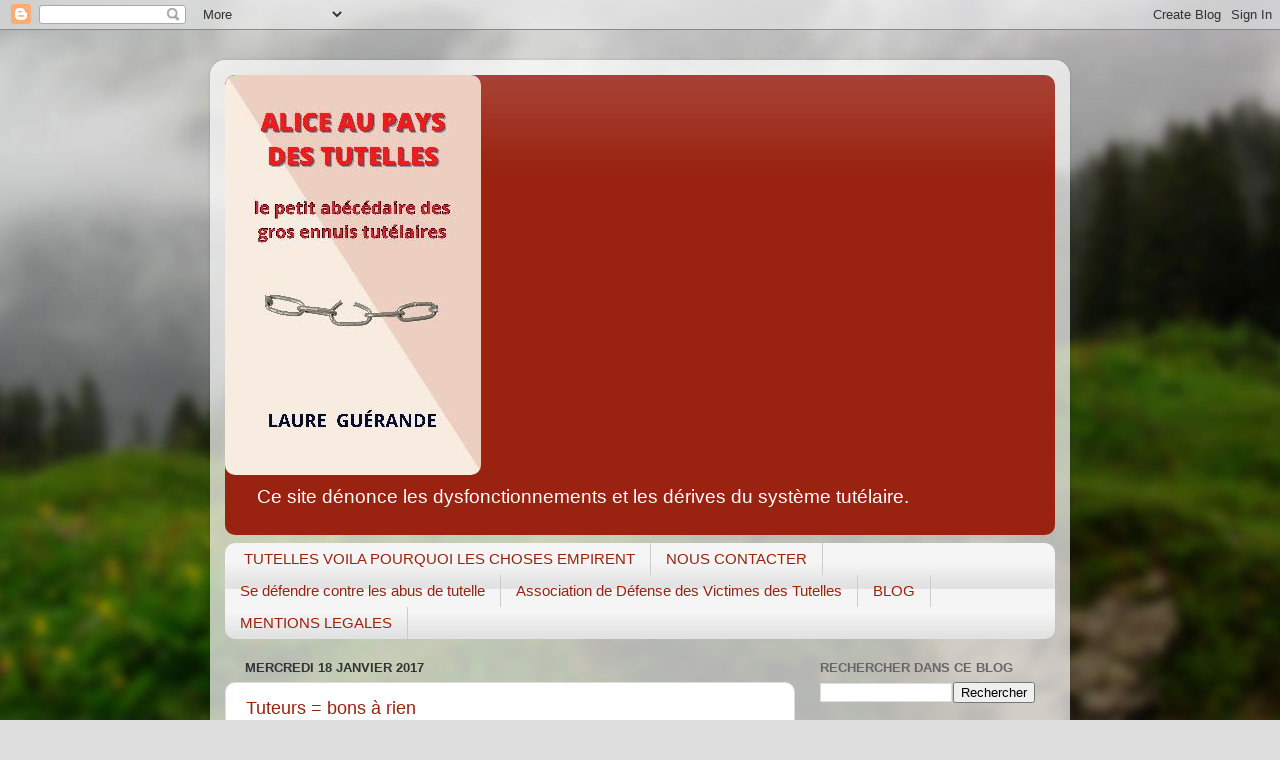

--- FILE ---
content_type: text/html; charset=UTF-8
request_url: https://www.lamafiadestutelles.com/2017/01/
body_size: 35957
content:
<!DOCTYPE html>
<html class='v2' dir='ltr' lang='fr'>
<head>
<link href='https://www.blogger.com/static/v1/widgets/335934321-css_bundle_v2.css' rel='stylesheet' type='text/css'/>
<meta content='width=1100' name='viewport'/>
<meta content='text/html; charset=UTF-8' http-equiv='Content-Type'/>
<meta content='blogger' name='generator'/>
<link href='https://www.lamafiadestutelles.com/favicon.ico' rel='icon' type='image/x-icon'/>
<link href='https://www.lamafiadestutelles.com/2017/01/' rel='canonical'/>
<link rel="alternate" type="application/atom+xml" title="la mafia des tutelles   http://www.lamafiadestutelles.com - Atom" href="https://www.lamafiadestutelles.com/feeds/posts/default" />
<link rel="alternate" type="application/rss+xml" title="la mafia des tutelles   http://www.lamafiadestutelles.com - RSS" href="https://www.lamafiadestutelles.com/feeds/posts/default?alt=rss" />
<link rel="service.post" type="application/atom+xml" title="la mafia des tutelles   http://www.lamafiadestutelles.com - Atom" href="https://www.blogger.com/feeds/4212948767630135984/posts/default" />
<!--Can't find substitution for tag [blog.ieCssRetrofitLinks]-->
<meta content='La mafia des tutelles  ce site dénonce les tuteurs escrocs et les juges complices' name='description'/>
<meta content='https://www.lamafiadestutelles.com/2017/01/' property='og:url'/>
<meta content='la mafia des tutelles   http://www.lamafiadestutelles.com' property='og:title'/>
<meta content='La mafia des tutelles  ce site dénonce les tuteurs escrocs et les juges complices' property='og:description'/>
<title>la mafia des tutelles   http://www.lamafiadestutelles.com: janvier 2017</title>
<style id='page-skin-1' type='text/css'><!--
/*-----------------------------------------------
Blogger Template Style
Name:     Picture Window
Designer: Blogger
URL:      www.blogger.com
----------------------------------------------- */
/* Content
----------------------------------------------- */
body {
font: normal normal 16px Arial, Tahoma, Helvetica, FreeSans, sans-serif;
color: #333333;
background: #dddddd url(//themes.googleusercontent.com/image?id=1fupio4xM9eVxyr-k5QC5RiCJlYR35r9dXsp63RKsKt64v33poi2MvnjkX_1MULBY8BsT) repeat-x fixed bottom center;
}
html body .region-inner {
min-width: 0;
max-width: 100%;
width: auto;
}
.content-outer {
font-size: 90%;
}
a:link {
text-decoration:none;
color: #992211;
}
a:visited {
text-decoration:none;
color: #771100;
}
a:hover {
text-decoration:underline;
color: #cc4411;
}
.content-outer {
background: transparent url(https://resources.blogblog.com/blogblog/data/1kt/transparent/white80.png) repeat scroll top left;
-moz-border-radius: 15px;
-webkit-border-radius: 15px;
-goog-ms-border-radius: 15px;
border-radius: 15px;
-moz-box-shadow: 0 0 3px rgba(0, 0, 0, .15);
-webkit-box-shadow: 0 0 3px rgba(0, 0, 0, .15);
-goog-ms-box-shadow: 0 0 3px rgba(0, 0, 0, .15);
box-shadow: 0 0 3px rgba(0, 0, 0, .15);
margin: 30px auto;
}
.content-inner {
padding: 15px;
}
/* Header
----------------------------------------------- */
.header-outer {
background: #992211 url(https://resources.blogblog.com/blogblog/data/1kt/transparent/header_gradient_shade.png) repeat-x scroll top left;
_background-image: none;
color: #ffffff;
-moz-border-radius: 10px;
-webkit-border-radius: 10px;
-goog-ms-border-radius: 10px;
border-radius: 10px;
}
.Header img, .Header #header-inner {
-moz-border-radius: 10px;
-webkit-border-radius: 10px;
-goog-ms-border-radius: 10px;
border-radius: 10px;
}
.header-inner .Header .titlewrapper,
.header-inner .Header .descriptionwrapper {
padding-left: 30px;
padding-right: 30px;
}
.Header h1 {
font: normal normal 36px Arial, Tahoma, Helvetica, FreeSans, sans-serif;
text-shadow: 1px 1px 3px rgba(0, 0, 0, 0.3);
}
.Header h1 a {
color: #ffffff;
}
.Header .description {
font-size: 130%;
}
/* Tabs
----------------------------------------------- */
.tabs-inner {
margin: .5em 0 0;
padding: 0;
}
.tabs-inner .section {
margin: 0;
}
.tabs-inner .widget ul {
padding: 0;
background: #f5f5f5 url(https://resources.blogblog.com/blogblog/data/1kt/transparent/tabs_gradient_shade.png) repeat scroll bottom;
-moz-border-radius: 10px;
-webkit-border-radius: 10px;
-goog-ms-border-radius: 10px;
border-radius: 10px;
}
.tabs-inner .widget li {
border: none;
}
.tabs-inner .widget li a {
display: inline-block;
padding: .5em 1em;
margin-right: 0;
color: #992211;
font: normal normal 15px Arial, Tahoma, Helvetica, FreeSans, sans-serif;
-moz-border-radius: 0 0 0 0;
-webkit-border-top-left-radius: 0;
-webkit-border-top-right-radius: 0;
-goog-ms-border-radius: 0 0 0 0;
border-radius: 0 0 0 0;
background: transparent none no-repeat scroll top left;
border-right: 1px solid #cccccc;
}
.tabs-inner .widget li:first-child a {
padding-left: 1.25em;
-moz-border-radius-topleft: 10px;
-moz-border-radius-bottomleft: 10px;
-webkit-border-top-left-radius: 10px;
-webkit-border-bottom-left-radius: 10px;
-goog-ms-border-top-left-radius: 10px;
-goog-ms-border-bottom-left-radius: 10px;
border-top-left-radius: 10px;
border-bottom-left-radius: 10px;
}
.tabs-inner .widget li.selected a,
.tabs-inner .widget li a:hover {
position: relative;
z-index: 1;
background: #ffffff url(https://resources.blogblog.com/blogblog/data/1kt/transparent/tabs_gradient_shade.png) repeat scroll bottom;
color: #000000;
-moz-box-shadow: 0 0 0 rgba(0, 0, 0, .15);
-webkit-box-shadow: 0 0 0 rgba(0, 0, 0, .15);
-goog-ms-box-shadow: 0 0 0 rgba(0, 0, 0, .15);
box-shadow: 0 0 0 rgba(0, 0, 0, .15);
}
/* Headings
----------------------------------------------- */
h2 {
font: bold normal 13px Arial, Tahoma, Helvetica, FreeSans, sans-serif;
text-transform: uppercase;
color: #666666;
margin: .5em 0;
}
/* Main
----------------------------------------------- */
.main-outer {
background: transparent none repeat scroll top center;
-moz-border-radius: 0 0 0 0;
-webkit-border-top-left-radius: 0;
-webkit-border-top-right-radius: 0;
-webkit-border-bottom-left-radius: 0;
-webkit-border-bottom-right-radius: 0;
-goog-ms-border-radius: 0 0 0 0;
border-radius: 0 0 0 0;
-moz-box-shadow: 0 0 0 rgba(0, 0, 0, .15);
-webkit-box-shadow: 0 0 0 rgba(0, 0, 0, .15);
-goog-ms-box-shadow: 0 0 0 rgba(0, 0, 0, .15);
box-shadow: 0 0 0 rgba(0, 0, 0, .15);
}
.main-inner {
padding: 15px 5px 20px;
}
.main-inner .column-center-inner {
padding: 0 0;
}
.main-inner .column-left-inner {
padding-left: 0;
}
.main-inner .column-right-inner {
padding-right: 0;
}
/* Posts
----------------------------------------------- */
h3.post-title {
margin: 0;
font: normal normal 18px Arial, Tahoma, Helvetica, FreeSans, sans-serif;
}
.comments h4 {
margin: 1em 0 0;
font: normal normal 18px Arial, Tahoma, Helvetica, FreeSans, sans-serif;
}
.date-header span {
color: #333333;
}
.post-outer {
background-color: #ffffff;
border: solid 1px #dddddd;
-moz-border-radius: 10px;
-webkit-border-radius: 10px;
border-radius: 10px;
-goog-ms-border-radius: 10px;
padding: 15px 20px;
margin: 0 -20px 20px;
}
.post-body {
line-height: 1.4;
font-size: 110%;
position: relative;
}
.post-header {
margin: 0 0 1.5em;
color: #999999;
line-height: 1.6;
}
.post-footer {
margin: .5em 0 0;
color: #999999;
line-height: 1.6;
}
#blog-pager {
font-size: 140%
}
#comments .comment-author {
padding-top: 1.5em;
border-top: dashed 1px #ccc;
border-top: dashed 1px rgba(128, 128, 128, .5);
background-position: 0 1.5em;
}
#comments .comment-author:first-child {
padding-top: 0;
border-top: none;
}
.avatar-image-container {
margin: .2em 0 0;
}
/* Comments
----------------------------------------------- */
.comments .comments-content .icon.blog-author {
background-repeat: no-repeat;
background-image: url([data-uri]);
}
.comments .comments-content .loadmore a {
border-top: 1px solid #cc4411;
border-bottom: 1px solid #cc4411;
}
.comments .continue {
border-top: 2px solid #cc4411;
}
/* Widgets
----------------------------------------------- */
.widget ul, .widget #ArchiveList ul.flat {
padding: 0;
list-style: none;
}
.widget ul li, .widget #ArchiveList ul.flat li {
border-top: dashed 1px #ccc;
border-top: dashed 1px rgba(128, 128, 128, .5);
}
.widget ul li:first-child, .widget #ArchiveList ul.flat li:first-child {
border-top: none;
}
.widget .post-body ul {
list-style: disc;
}
.widget .post-body ul li {
border: none;
}
/* Footer
----------------------------------------------- */
.footer-outer {
color:#eeeeee;
background: transparent url(https://resources.blogblog.com/blogblog/data/1kt/transparent/black50.png) repeat scroll top left;
-moz-border-radius: 10px 10px 10px 10px;
-webkit-border-top-left-radius: 10px;
-webkit-border-top-right-radius: 10px;
-webkit-border-bottom-left-radius: 10px;
-webkit-border-bottom-right-radius: 10px;
-goog-ms-border-radius: 10px 10px 10px 10px;
border-radius: 10px 10px 10px 10px;
-moz-box-shadow: 0 0 0 rgba(0, 0, 0, .15);
-webkit-box-shadow: 0 0 0 rgba(0, 0, 0, .15);
-goog-ms-box-shadow: 0 0 0 rgba(0, 0, 0, .15);
box-shadow: 0 0 0 rgba(0, 0, 0, .15);
}
.footer-inner {
padding: 10px 5px 20px;
}
.footer-outer a {
color: #ffffdd;
}
.footer-outer a:visited {
color: #cccc99;
}
.footer-outer a:hover {
color: #ffffff;
}
.footer-outer .widget h2 {
color: #bbbbbb;
}
/* Mobile
----------------------------------------------- */
html body.mobile {
height: auto;
}
html body.mobile {
min-height: 480px;
background-size: 100% auto;
}
.mobile .body-fauxcolumn-outer {
background: transparent none repeat scroll top left;
}
html .mobile .mobile-date-outer, html .mobile .blog-pager {
border-bottom: none;
background: transparent none repeat scroll top center;
margin-bottom: 10px;
}
.mobile .date-outer {
background: transparent none repeat scroll top center;
}
.mobile .header-outer, .mobile .main-outer,
.mobile .post-outer, .mobile .footer-outer {
-moz-border-radius: 0;
-webkit-border-radius: 0;
-goog-ms-border-radius: 0;
border-radius: 0;
}
.mobile .content-outer,
.mobile .main-outer,
.mobile .post-outer {
background: inherit;
border: none;
}
.mobile .content-outer {
font-size: 100%;
}
.mobile-link-button {
background-color: #992211;
}
.mobile-link-button a:link, .mobile-link-button a:visited {
color: #ffffff;
}
.mobile-index-contents {
color: #333333;
}
.mobile .tabs-inner .PageList .widget-content {
background: #ffffff url(https://resources.blogblog.com/blogblog/data/1kt/transparent/tabs_gradient_shade.png) repeat scroll bottom;
color: #000000;
}
.mobile .tabs-inner .PageList .widget-content .pagelist-arrow {
border-left: 1px solid #cccccc;
}

--></style>
<style id='template-skin-1' type='text/css'><!--
body {
min-width: 860px;
}
.content-outer, .content-fauxcolumn-outer, .region-inner {
min-width: 860px;
max-width: 860px;
_width: 860px;
}
.main-inner .columns {
padding-left: 0px;
padding-right: 260px;
}
.main-inner .fauxcolumn-center-outer {
left: 0px;
right: 260px;
/* IE6 does not respect left and right together */
_width: expression(this.parentNode.offsetWidth -
parseInt("0px") -
parseInt("260px") + 'px');
}
.main-inner .fauxcolumn-left-outer {
width: 0px;
}
.main-inner .fauxcolumn-right-outer {
width: 260px;
}
.main-inner .column-left-outer {
width: 0px;
right: 100%;
margin-left: -0px;
}
.main-inner .column-right-outer {
width: 260px;
margin-right: -260px;
}
#layout {
min-width: 0;
}
#layout .content-outer {
min-width: 0;
width: 800px;
}
#layout .region-inner {
min-width: 0;
width: auto;
}
body#layout div.add_widget {
padding: 8px;
}
body#layout div.add_widget a {
margin-left: 32px;
}
--></style>
<style>
    body {background-image:url(\/\/themes.googleusercontent.com\/image?id=1fupio4xM9eVxyr-k5QC5RiCJlYR35r9dXsp63RKsKt64v33poi2MvnjkX_1MULBY8BsT);}
    
@media (max-width: 200px) { body {background-image:url(\/\/themes.googleusercontent.com\/image?id=1fupio4xM9eVxyr-k5QC5RiCJlYR35r9dXsp63RKsKt64v33poi2MvnjkX_1MULBY8BsT&options=w200);}}
@media (max-width: 400px) and (min-width: 201px) { body {background-image:url(\/\/themes.googleusercontent.com\/image?id=1fupio4xM9eVxyr-k5QC5RiCJlYR35r9dXsp63RKsKt64v33poi2MvnjkX_1MULBY8BsT&options=w400);}}
@media (max-width: 800px) and (min-width: 401px) { body {background-image:url(\/\/themes.googleusercontent.com\/image?id=1fupio4xM9eVxyr-k5QC5RiCJlYR35r9dXsp63RKsKt64v33poi2MvnjkX_1MULBY8BsT&options=w800);}}
@media (max-width: 1200px) and (min-width: 801px) { body {background-image:url(\/\/themes.googleusercontent.com\/image?id=1fupio4xM9eVxyr-k5QC5RiCJlYR35r9dXsp63RKsKt64v33poi2MvnjkX_1MULBY8BsT&options=w1200);}}
/* Last tag covers anything over one higher than the previous max-size cap. */
@media (min-width: 1201px) { body {background-image:url(\/\/themes.googleusercontent.com\/image?id=1fupio4xM9eVxyr-k5QC5RiCJlYR35r9dXsp63RKsKt64v33poi2MvnjkX_1MULBY8BsT&options=w1600);}}
  </style>
<link href='https://www.blogger.com/dyn-css/authorization.css?targetBlogID=4212948767630135984&amp;zx=bd28127f-f404-4088-a812-9116c92a6e85' media='none' onload='if(media!=&#39;all&#39;)media=&#39;all&#39;' rel='stylesheet'/><noscript><link href='https://www.blogger.com/dyn-css/authorization.css?targetBlogID=4212948767630135984&amp;zx=bd28127f-f404-4088-a812-9116c92a6e85' rel='stylesheet'/></noscript>
<meta name='google-adsense-platform-account' content='ca-host-pub-1556223355139109'/>
<meta name='google-adsense-platform-domain' content='blogspot.com'/>

</head>
<body class='loading variant-shade'>
<div class='navbar section' id='navbar' name='Navbar'><div class='widget Navbar' data-version='1' id='Navbar1'><script type="text/javascript">
    function setAttributeOnload(object, attribute, val) {
      if(window.addEventListener) {
        window.addEventListener('load',
          function(){ object[attribute] = val; }, false);
      } else {
        window.attachEvent('onload', function(){ object[attribute] = val; });
      }
    }
  </script>
<div id="navbar-iframe-container"></div>
<script type="text/javascript" src="https://apis.google.com/js/platform.js"></script>
<script type="text/javascript">
      gapi.load("gapi.iframes:gapi.iframes.style.bubble", function() {
        if (gapi.iframes && gapi.iframes.getContext) {
          gapi.iframes.getContext().openChild({
              url: 'https://www.blogger.com/navbar/4212948767630135984?origin\x3dhttps://www.lamafiadestutelles.com',
              where: document.getElementById("navbar-iframe-container"),
              id: "navbar-iframe"
          });
        }
      });
    </script><script type="text/javascript">
(function() {
var script = document.createElement('script');
script.type = 'text/javascript';
script.src = '//pagead2.googlesyndication.com/pagead/js/google_top_exp.js';
var head = document.getElementsByTagName('head')[0];
if (head) {
head.appendChild(script);
}})();
</script>
</div></div>
<div class='body-fauxcolumns'>
<div class='fauxcolumn-outer body-fauxcolumn-outer'>
<div class='cap-top'>
<div class='cap-left'></div>
<div class='cap-right'></div>
</div>
<div class='fauxborder-left'>
<div class='fauxborder-right'></div>
<div class='fauxcolumn-inner'>
</div>
</div>
<div class='cap-bottom'>
<div class='cap-left'></div>
<div class='cap-right'></div>
</div>
</div>
</div>
<div class='content'>
<div class='content-fauxcolumns'>
<div class='fauxcolumn-outer content-fauxcolumn-outer'>
<div class='cap-top'>
<div class='cap-left'></div>
<div class='cap-right'></div>
</div>
<div class='fauxborder-left'>
<div class='fauxborder-right'></div>
<div class='fauxcolumn-inner'>
</div>
</div>
<div class='cap-bottom'>
<div class='cap-left'></div>
<div class='cap-right'></div>
</div>
</div>
</div>
<div class='content-outer'>
<div class='content-cap-top cap-top'>
<div class='cap-left'></div>
<div class='cap-right'></div>
</div>
<div class='fauxborder-left content-fauxborder-left'>
<div class='fauxborder-right content-fauxborder-right'></div>
<div class='content-inner'>
<header>
<div class='header-outer'>
<div class='header-cap-top cap-top'>
<div class='cap-left'></div>
<div class='cap-right'></div>
</div>
<div class='fauxborder-left header-fauxborder-left'>
<div class='fauxborder-right header-fauxborder-right'></div>
<div class='region-inner header-inner'>
<div class='header section' id='header' name='En-tête'><div class='widget Header' data-version='1' id='Header1'>
<div id='header-inner'>
<a href='https://www.lamafiadestutelles.com/' style='display: block'>
<img alt='la mafia des tutelles   http://www.lamafiadestutelles.com' height='400px; ' id='Header1_headerimg' src='https://blogger.googleusercontent.com/img/a/AVvXsEiTttGsvz3OdIwViEc4igLYgi8wM-vs0O1pmuYj-_MT-my1JKlEiNYs4r9gDbot_yqEYN5DDNc2lruA93ryK0oAzoHRymb9Ci6osWdxOeM6b3HVyKCZ3xOC2H4dmyRKp6HLwPSazVUDqhRAme9EM1cj9UtDOLvhJQjc4yd2frpam3oI4WarsHK62Tt7mA=s400' style='display: block' width='256px; '/>
</a>
<div class='descriptionwrapper'>
<p class='description'><span> Ce site dénonce les dysfonctionnements et les dérives du système tutélaire.  </span></p>
</div>
</div>
</div></div>
</div>
</div>
<div class='header-cap-bottom cap-bottom'>
<div class='cap-left'></div>
<div class='cap-right'></div>
</div>
</div>
</header>
<div class='tabs-outer'>
<div class='tabs-cap-top cap-top'>
<div class='cap-left'></div>
<div class='cap-right'></div>
</div>
<div class='fauxborder-left tabs-fauxborder-left'>
<div class='fauxborder-right tabs-fauxborder-right'></div>
<div class='region-inner tabs-inner'>
<div class='tabs section' id='crosscol' name='Toutes les colonnes'><div class='widget PageList' data-version='1' id='PageList1'>
<h2>Pages</h2>
<div class='widget-content'>
<ul>
<li>
<a href='http://www.lamafiadestutelles.com/p/tutelles-voila-pourquoi.html'>TUTELLES  VOILA POURQUOI LES CHOSES EMPIRENT</a>
</li>
<li>
<a href='https://lamafiadestutelles.blogspot.com/p/blog-page.html'>NOUS  CONTACTER</a>
</li>
<li>
<a href='https://lamafiadestutelles.blogspot.com/p/se-defendre-contre-les-abus-de-tutelle.html'>Se défendre contre les abus de tutelle</a>
</li>
<li>
<a href='https://lamafiadestutelles.blogspot.com/p/notre-collectif.html'>Association de Défense des Victimes des Tutelles</a>
</li>
<li>
<a href='http://www.lamafiadestutelles.com/'>BLOG</a>
</li>
<li>
<a href='https://www.lamafiadestutelles.com/p/mentions-legales_42.html'>MENTIONS  LEGALES</a>
</li>
</ul>
<div class='clear'></div>
</div>
</div></div>
<div class='tabs no-items section' id='crosscol-overflow' name='Cross-Column 2'></div>
</div>
</div>
<div class='tabs-cap-bottom cap-bottom'>
<div class='cap-left'></div>
<div class='cap-right'></div>
</div>
</div>
<div class='main-outer'>
<div class='main-cap-top cap-top'>
<div class='cap-left'></div>
<div class='cap-right'></div>
</div>
<div class='fauxborder-left main-fauxborder-left'>
<div class='fauxborder-right main-fauxborder-right'></div>
<div class='region-inner main-inner'>
<div class='columns fauxcolumns'>
<div class='fauxcolumn-outer fauxcolumn-center-outer'>
<div class='cap-top'>
<div class='cap-left'></div>
<div class='cap-right'></div>
</div>
<div class='fauxborder-left'>
<div class='fauxborder-right'></div>
<div class='fauxcolumn-inner'>
</div>
</div>
<div class='cap-bottom'>
<div class='cap-left'></div>
<div class='cap-right'></div>
</div>
</div>
<div class='fauxcolumn-outer fauxcolumn-left-outer'>
<div class='cap-top'>
<div class='cap-left'></div>
<div class='cap-right'></div>
</div>
<div class='fauxborder-left'>
<div class='fauxborder-right'></div>
<div class='fauxcolumn-inner'>
</div>
</div>
<div class='cap-bottom'>
<div class='cap-left'></div>
<div class='cap-right'></div>
</div>
</div>
<div class='fauxcolumn-outer fauxcolumn-right-outer'>
<div class='cap-top'>
<div class='cap-left'></div>
<div class='cap-right'></div>
</div>
<div class='fauxborder-left'>
<div class='fauxborder-right'></div>
<div class='fauxcolumn-inner'>
</div>
</div>
<div class='cap-bottom'>
<div class='cap-left'></div>
<div class='cap-right'></div>
</div>
</div>
<!-- corrects IE6 width calculation -->
<div class='columns-inner'>
<div class='column-center-outer'>
<div class='column-center-inner'>
<div class='main section' id='main' name='Principal'><div class='widget Blog' data-version='1' id='Blog1'>
<div class='blog-posts hfeed'>

          <div class="date-outer">
        
<h2 class='date-header'><span>mercredi 18 janvier 2017</span></h2>

          <div class="date-posts">
        
<div class='post-outer'>
<div class='post hentry uncustomized-post-template' itemprop='blogPost' itemscope='itemscope' itemtype='http://schema.org/BlogPosting'>
<meta content='4212948767630135984' itemprop='blogId'/>
<meta content='2861702285302646990' itemprop='postId'/>
<a name='2861702285302646990'></a>
<h3 class='post-title entry-title' itemprop='name'>
<a href='https://www.lamafiadestutelles.com/2017/01/tuteurs-bons-rien.html'> Tuteurs = bons à rien</a>
</h3>
<div class='post-header'>
<div class='post-header-line-1'></div>
</div>
<div class='post-body entry-content' id='post-body-2861702285302646990' itemprop='articleBody'>
&nbsp;Témoignage d'Aurélie sur Facebook<br />
<br />
<br />
C'est vraiment Abusé ma curatelle a repris il y a que une semaine et elle est encore Absente pendant 3 semaines.... elle prend des congés comme ça c'est Abusé sa Bosse juste le matin de 9h30 a 11h30 et sais encore Absente c'est vraiment des Bon a rien les Curatelle etc. !<br />
<b></b><i></i><u></u><sub></sub><sup></sup><strike></strike><br />
<div style='clear: both;'></div>
</div>
<div class='post-footer'>
<div class='post-footer-line post-footer-line-1'>
<span class='post-author vcard'>
Posted by
<span class='fn' itemprop='author' itemscope='itemscope' itemtype='http://schema.org/Person'>
<span itemprop='name'>Laure</span>
</span>
</span>
<span class='post-timestamp'>
at
<meta content='https://www.lamafiadestutelles.com/2017/01/tuteurs-bons-rien.html' itemprop='url'/>
<a class='timestamp-link' href='https://www.lamafiadestutelles.com/2017/01/tuteurs-bons-rien.html' rel='bookmark' title='permanent link'><abbr class='published' itemprop='datePublished' title='2017-01-18T22:19:00-08:00'>22:19</abbr></a>
</span>
<span class='post-comment-link'>
<a class='comment-link' href='https://www.lamafiadestutelles.com/2017/01/tuteurs-bons-rien.html#comment-form' onclick=''>
Aucun commentaire:
  </a>
</span>
<span class='post-icons'>
</span>
<div class='post-share-buttons goog-inline-block'>
<a class='goog-inline-block share-button sb-email' href='https://www.blogger.com/share-post.g?blogID=4212948767630135984&postID=2861702285302646990&target=email' target='_blank' title='Envoyer par e-mail'><span class='share-button-link-text'>Envoyer par e-mail</span></a><a class='goog-inline-block share-button sb-blog' href='https://www.blogger.com/share-post.g?blogID=4212948767630135984&postID=2861702285302646990&target=blog' onclick='window.open(this.href, "_blank", "height=270,width=475"); return false;' target='_blank' title='BlogThis!'><span class='share-button-link-text'>BlogThis!</span></a><a class='goog-inline-block share-button sb-twitter' href='https://www.blogger.com/share-post.g?blogID=4212948767630135984&postID=2861702285302646990&target=twitter' target='_blank' title='Partager sur X'><span class='share-button-link-text'>Partager sur X</span></a><a class='goog-inline-block share-button sb-facebook' href='https://www.blogger.com/share-post.g?blogID=4212948767630135984&postID=2861702285302646990&target=facebook' onclick='window.open(this.href, "_blank", "height=430,width=640"); return false;' target='_blank' title='Partager sur Facebook'><span class='share-button-link-text'>Partager sur Facebook</span></a><a class='goog-inline-block share-button sb-pinterest' href='https://www.blogger.com/share-post.g?blogID=4212948767630135984&postID=2861702285302646990&target=pinterest' target='_blank' title='Partager sur Pinterest'><span class='share-button-link-text'>Partager sur Pinterest</span></a>
</div>
</div>
<div class='post-footer-line post-footer-line-2'>
<span class='post-labels'>
Labels:
<a href='https://www.lamafiadestutelles.com/search/label/bons%20%C3%A0%20rien' rel='tag'>bons à rien</a>,
<a href='https://www.lamafiadestutelles.com/search/label/tuteurs' rel='tag'>tuteurs</a>
</span>
</div>
<div class='post-footer-line post-footer-line-3'>
<span class='post-location'>
</span>
</div>
</div>
</div>
</div>
<div class='post-outer'>
<div class='post hentry uncustomized-post-template' itemprop='blogPost' itemscope='itemscope' itemtype='http://schema.org/BlogPosting'>
<meta content='4212948767630135984' itemprop='blogId'/>
<meta content='7453445070716041131' itemprop='postId'/>
<a name='7453445070716041131'></a>
<h3 class='post-title entry-title' itemprop='name'>
<a href='https://www.lamafiadestutelles.com/2017/01/la-gifle.html'>LA   GIFLE</a>
</h3>
<div class='post-header'>
<div class='post-header-line-1'></div>
</div>
<div class='post-body entry-content' id='post-body-7453445070716041131' itemprop='articleBody'>
<h2>
&nbsp;Monsieur le Procureur de la République, Monsieur le Juge des Tutelles,</h2>
<h2>
Sans aller jusqu'à justifier la gifle donnée par ce jeune breton à Manuel Valls, force est de constater qu'elle marque le début d'une ère nouvelle : en effet l'opinion politique est du côté de ce jeune breton&nbsp; parce que des gifles nous, simples citoyens ou simples justiciables ,nous en recevons tous les jours&nbsp; de la part du pouvoir politique et du pouvoir judiciaire !</h2>
<h2>
<br />C'est bien joli de condamner la violence mais qui a commencé ? <br />Ne vous faites pas d'illusion cette gifle sera vraisemblablement suivie de beaucoup d'autres et qui ne seront pas de simples pichnettes et si explosion de violence il y a aura&nbsp; bientôt la responsabilité en incombe aux hommes politiques et à l'institution judiciaire qui me font penser à ces aristocrates qui en 1789 n'ont rien vu venir et se sont pris une belle baffe. Une belle baffe bien méritée pourtant.<br />On se fout de nous . La justice nous a donné des baffes monumentales tout récemment : Christine Lagarde reonnue ' coupable de négligence ' mais non punie, les héritiers Wildenstein coupables d'évasion fiscale mais relaxés, et à côté de ça un homme comme René Forney qui ayant été dépossédé de ses biens par la justice e été condamné à 8 mois de prison ferme&nbsp; pour avoir eu un mot malheureux à l'égard d'un magistrat ...<br />En ce qui concerne notre Collectif SOS VICTIMES DES TUTELLES, il y a des années que nous attirons l'attention des politiques, des Juges de Tutelles et des Procureurs de la République sur cet immonde scandale qu'est l'exploitation éhontée de dizaines de&nbsp; milliers de personnes vulnérables livrées pieds et poings liés&nbsp; à des tuteurs qui les pressent comme des citrons et les dépouillent avec la bénédiction des Juges&nbsp; pourtant supposés contrôlés les tuteurs et des Procureurs pourtant supposés contrôler les Juges.<br />Ces juges et ces Procureurs que nous alertons depuis des années&nbsp; ne nous répondent que par un silence méprisant ou des menaces de représailles !<br />&nbsp;Il y a des gifles qui se perdent&nbsp; mais sans doute plus pour longtemps !</h2>
<h2>
<br /></h2>
<div style='clear: both;'></div>
</div>
<div class='post-footer'>
<div class='post-footer-line post-footer-line-1'>
<span class='post-author vcard'>
Posted by
<span class='fn' itemprop='author' itemscope='itemscope' itemtype='http://schema.org/Person'>
<span itemprop='name'>Laure</span>
</span>
</span>
<span class='post-timestamp'>
at
<meta content='https://www.lamafiadestutelles.com/2017/01/la-gifle.html' itemprop='url'/>
<a class='timestamp-link' href='https://www.lamafiadestutelles.com/2017/01/la-gifle.html' rel='bookmark' title='permanent link'><abbr class='published' itemprop='datePublished' title='2017-01-18T01:14:00-08:00'>01:14</abbr></a>
</span>
<span class='post-comment-link'>
<a class='comment-link' href='https://www.lamafiadestutelles.com/2017/01/la-gifle.html#comment-form' onclick=''>
Aucun commentaire:
  </a>
</span>
<span class='post-icons'>
</span>
<div class='post-share-buttons goog-inline-block'>
<a class='goog-inline-block share-button sb-email' href='https://www.blogger.com/share-post.g?blogID=4212948767630135984&postID=7453445070716041131&target=email' target='_blank' title='Envoyer par e-mail'><span class='share-button-link-text'>Envoyer par e-mail</span></a><a class='goog-inline-block share-button sb-blog' href='https://www.blogger.com/share-post.g?blogID=4212948767630135984&postID=7453445070716041131&target=blog' onclick='window.open(this.href, "_blank", "height=270,width=475"); return false;' target='_blank' title='BlogThis!'><span class='share-button-link-text'>BlogThis!</span></a><a class='goog-inline-block share-button sb-twitter' href='https://www.blogger.com/share-post.g?blogID=4212948767630135984&postID=7453445070716041131&target=twitter' target='_blank' title='Partager sur X'><span class='share-button-link-text'>Partager sur X</span></a><a class='goog-inline-block share-button sb-facebook' href='https://www.blogger.com/share-post.g?blogID=4212948767630135984&postID=7453445070716041131&target=facebook' onclick='window.open(this.href, "_blank", "height=430,width=640"); return false;' target='_blank' title='Partager sur Facebook'><span class='share-button-link-text'>Partager sur Facebook</span></a><a class='goog-inline-block share-button sb-pinterest' href='https://www.blogger.com/share-post.g?blogID=4212948767630135984&postID=7453445070716041131&target=pinterest' target='_blank' title='Partager sur Pinterest'><span class='share-button-link-text'>Partager sur Pinterest</span></a>
</div>
</div>
<div class='post-footer-line post-footer-line-2'>
<span class='post-labels'>
Labels:
<a href='https://www.lamafiadestutelles.com/search/label/Gifle' rel='tag'>Gifle</a>,
<a href='https://www.lamafiadestutelles.com/search/label/homme%20politique' rel='tag'>homme politique</a>,
<a href='https://www.lamafiadestutelles.com/search/label/Juge' rel='tag'>Juge</a>,
<a href='https://www.lamafiadestutelles.com/search/label/Procureur' rel='tag'>Procureur</a>
</span>
</div>
<div class='post-footer-line post-footer-line-3'>
<span class='post-location'>
</span>
</div>
</div>
</div>
</div>

          </div></div>
        

          <div class="date-outer">
        
<h2 class='date-header'><span>mardi 17 janvier 2017</span></h2>

          <div class="date-posts">
        
<div class='post-outer'>
<div class='post hentry uncustomized-post-template' itemprop='blogPost' itemscope='itemscope' itemtype='http://schema.org/BlogPosting'>
<meta content='4212948767630135984' itemprop='blogId'/>
<meta content='3831481152637258844' itemprop='postId'/>
<a name='3831481152637258844'></a>
<h3 class='post-title entry-title' itemprop='name'>
<a href='https://www.lamafiadestutelles.com/2017/01/tutelles-mafia.html'> TUTELLES = MAFIA</a>
</h3>
<div class='post-header'>
<div class='post-header-line-1'></div>
</div>
<div class='post-body entry-content' id='post-body-3831481152637258844' itemprop='articleBody'>
<div>
<br /><br />Compte rendu de la Journée anti tutelles mafieuses du 17 mars 2016 : </div>
<div>
<br />Laure : Merci à celles et ceux qui sont allés dans les halls des tribunaux d'instance le 17 mars 2016 dans le cadre de la journée de protestation contre les tutelles mafieuses.<br />Nous avons expliqué notre action et distribué des tracts.<br />Nous recommencerons.<br />Voici le tract que nous avons distribué :<br />Vous êtes ou un de vos proches est victime d'un tuteur indélicat, et le Juge des Tutelles fait la sourde oreille ?<br />Ne soyez pas passif. Rejoignez notre collectif SOS VICTIMES DES TUTELLES.<br />laure92700@gmail.com. ou 06 89 69 91 51.<br />www.justiciablesencolere.<br />Certes il est difficile de lutter contre le lobby des tutelles c'est un tel mammouth !<br />Seul on ne peut rien contre un mammouth mais souvenez vous des hommes de la préhistoire : ils se mettaient à plusieurs pour chasser le mammouth.<br />Plus vous attendrez pour réagir plus ce système mafieux des tutelles va s'enraciner et perdurer.<br />Ne rien dire et ne rien faire c'est être complice. c'est être collabo !<br />Allez du nerf ! Il est temps de se bouger !</div>
<div>
<br />Martine  :Bravo pour votre détermination</div>
<div>
<br />Noémie : Pourquoi cela reste tabou??</div>
<div>
<br />Laure : Parce qu'il y a de très gros intérêts financiers derrière. Les hommes politiques sont au courant de ce scandale mais ils sont corrompus . La tutelle c'est une vraie mafia !</div>
<div>
<br />Noémie : Oui cela fait partie d'un réseau de mafieux (juges, politiques, psychiatres etc....)Je crois que c'est souvent une continuité, pour maintenir des personnes qui ont eux une enfance malheureuses. Parfois aussi pour protéger la réputation de certains pervers, en relation avec ces institutions ! !<br />        C'est le cas, de ma fille mise sous curatelle. Je sais aussi que cette curatelle, lui sert la visse, pour placée son argent (plus ma fille a de l'argent de côté et plus les commissions versées à cette curatelle est importante <br />     je souhaite aussi  réagir pour un autre cas. Un jeune homme, sous tuteur à l'usa, de Bagneux. Est toujours placé en psychiatrie par son tuteur et avec la complicité des psychiatres. Cela arrange tout ces corps de métiers. Puisque quand ce jeune homme est en hôpital psychiatrique, cela augmente les effectifs en psychiatrie , ce qui ne coûte rien au curateur. C'est un système d'exploitation très juteux pour ce réseau de mafieux. Contre ces pauvres personnes a qui les neurones sont neutralisées, par des psychotropes et qui restent sous dépendances sans jamais pouvoirs s'exprimées auprès de personnes neutres ! !Merci à vous Madame Laure Guerande ,vous avez ouvert une brèche et j'espère que cela va porter ses fruits ! !<br /><br />Laure :Vous analysez très bien la situation et c'est très bien que vous apportiez votre témoignage sur internet car il faut vraiment dénoncer ce scandale. Et si vous le souhaitez vous pouvez rejoindre le Collectif SOS Victimes des tutelles 06 89 69 91 51, c'est gratuit<br />v</div>
<div style='clear: both;'></div>
</div>
<div class='post-footer'>
<div class='post-footer-line post-footer-line-1'>
<span class='post-author vcard'>
Posted by
<span class='fn' itemprop='author' itemscope='itemscope' itemtype='http://schema.org/Person'>
<span itemprop='name'>Laure</span>
</span>
</span>
<span class='post-timestamp'>
at
<meta content='https://www.lamafiadestutelles.com/2017/01/tutelles-mafia.html' itemprop='url'/>
<a class='timestamp-link' href='https://www.lamafiadestutelles.com/2017/01/tutelles-mafia.html' rel='bookmark' title='permanent link'><abbr class='published' itemprop='datePublished' title='2017-01-17T02:21:00-08:00'>02:21</abbr></a>
</span>
<span class='post-comment-link'>
<a class='comment-link' href='https://www.lamafiadestutelles.com/2017/01/tutelles-mafia.html#comment-form' onclick=''>
Aucun commentaire:
  </a>
</span>
<span class='post-icons'>
</span>
<div class='post-share-buttons goog-inline-block'>
<a class='goog-inline-block share-button sb-email' href='https://www.blogger.com/share-post.g?blogID=4212948767630135984&postID=3831481152637258844&target=email' target='_blank' title='Envoyer par e-mail'><span class='share-button-link-text'>Envoyer par e-mail</span></a><a class='goog-inline-block share-button sb-blog' href='https://www.blogger.com/share-post.g?blogID=4212948767630135984&postID=3831481152637258844&target=blog' onclick='window.open(this.href, "_blank", "height=270,width=475"); return false;' target='_blank' title='BlogThis!'><span class='share-button-link-text'>BlogThis!</span></a><a class='goog-inline-block share-button sb-twitter' href='https://www.blogger.com/share-post.g?blogID=4212948767630135984&postID=3831481152637258844&target=twitter' target='_blank' title='Partager sur X'><span class='share-button-link-text'>Partager sur X</span></a><a class='goog-inline-block share-button sb-facebook' href='https://www.blogger.com/share-post.g?blogID=4212948767630135984&postID=3831481152637258844&target=facebook' onclick='window.open(this.href, "_blank", "height=430,width=640"); return false;' target='_blank' title='Partager sur Facebook'><span class='share-button-link-text'>Partager sur Facebook</span></a><a class='goog-inline-block share-button sb-pinterest' href='https://www.blogger.com/share-post.g?blogID=4212948767630135984&postID=3831481152637258844&target=pinterest' target='_blank' title='Partager sur Pinterest'><span class='share-button-link-text'>Partager sur Pinterest</span></a>
</div>
</div>
<div class='post-footer-line post-footer-line-2'>
<span class='post-labels'>
Labels:
<a href='https://www.lamafiadestutelles.com/search/label/mafia' rel='tag'>mafia</a>,
<a href='https://www.lamafiadestutelles.com/search/label/tutelles' rel='tag'>tutelles</a>
</span>
</div>
<div class='post-footer-line post-footer-line-3'>
<span class='post-location'>
</span>
</div>
</div>
</div>
</div>

          </div></div>
        

          <div class="date-outer">
        
<h2 class='date-header'><span>samedi 14 janvier 2017</span></h2>

          <div class="date-posts">
        
<div class='post-outer'>
<div class='post hentry uncustomized-post-template' itemprop='blogPost' itemscope='itemscope' itemtype='http://schema.org/BlogPosting'>
<meta content='4212948767630135984' itemprop='blogId'/>
<meta content='2658239403078877739' itemprop='postId'/>
<a name='2658239403078877739'></a>
<h3 class='post-title entry-title' itemprop='name'>
<a href='https://www.lamafiadestutelles.com/2017/01/orpea-vole-les-morts.html'>ORPEA VOLE LES MORTS</a>
</h3>
<div class='post-header'>
<div class='post-header-line-1'></div>
</div>
<div class='post-body entry-content' id='post-body-2658239403078877739' itemprop='articleBody'>
&nbsp;Collectif SOS Victimes des tutelles<br />
<br />
&nbsp;ORPEA VOLE LES MORTS ET LES ALZHEIMER&nbsp; en profitant des TUTEURS COMPLICES !<br />
<br />
A Madame Saleh Directrice Résidence de l'orme. Orpea. Saint-Maur des Fossés.<br />
En 4 ans, ma mère Odette F, aujourd'hui âgée de 100 ans, vous a rapportée la modique somme de&nbsp; 250.000&#8364; ! <br />
Plus évidemment toutes les dépenses ' fantômes ' que vous et sa tutrice lui imposez derrière son dos !<br />
Cette tutrice est bien pratique pour vous Madame Saleh : vous pouvez ainsi piocher sans vous gêner dans les poches de ma mère qui n'a plus sa tête, alors pourquoi se gêner ? et l'aurait-elle, sa tête, qu'elle ne pourrait rien faire, puisque sa tutrice a tous les pouvoirs&nbsp; à commencer par celui de diposer de l'argent de sa " protégée" à sa guise et sans avoir à rendre le moindre compte à personne !<br />
<br />
_Et cette tutrice a en plus la chance d'avoir un Juge des tutelles ,, qui la laisse agir absolument à sa guise et faire ce qu'elle veut avec les économies de sa " protégée " !<br />
Madame Saleh quand je vous ai demandé, à la mort de mon père, de reverser la caution ou plutôt les cautions que mon père a versées chez vous&nbsp; vous m'avez envoyé balader et répondu que vous n'aviez aucun compte à me rendre.<br />
Voler l'argent des morts Madame Saleh&nbsp; c'est infect, c'est sale, c'est ignoble. Même mes terroristes ne le font pas ! Mais Orpea si ! <br />
Mon père vous détestait, il vous trouvait malhonnête et vous l'êtes en effet ! Mais voler un mort ça c'est vraiment dégueulasse !<br />
&nbsp;Depuis son arrivée il y a quatre ans la tutrice de ma mère vous autorise à ponctionner de l'argent sur son compte de façon écoeurante. <br />
Voici quelques exemples : <br />
- En 2015&nbsp;&nbsp; 4000&#8364; de dentiste alors que ma mère n'a plus aucune dent et n'a jamais supporté les prothèses dentaires !!!! Bien sûr ni facture, ni justificatif.<br />
_ en 2015&nbsp; 4.000&#8364; de " frais médicaux " admettons mais bizarrement aucun remboursement de la Sécurité Sociale ni de la mutuelle ?<br />
_ La tutrice ne paye pas les cotisations de mutuelle et si ma mère est hospitalisée qui paiera ? Vous ??, la tutrice ????&nbsp; Vous pouvez me répondre Madame Saleh ?<br />
_ En plus de l'hébergement ( plus de 4 200&#8364; par mois )&nbsp; plus de 2.000&#8364; qualifiés de ' autres ' sans bien sûr aucune précision, ni facture, ni justificatif !<br />
Etc, etc, je m'arrête là pour ne pas lasser mais la liste est longue, très longue.<br />
Madame Saleh,&nbsp; profiter de quelqu'un qui est d'une part Alzheimer, d'autre part livrée pieds et poings liés à une tutrice qui a la permission de la dépouiller puisqu'elle a tous les droits sur elle&nbsp; pour moi c'est très très très proche de ce qu'on appelle l'ABUS DE FAIBLESSE.<br />
Pour le moment vous vous planquez derrière la tutrice&nbsp; mais croyez moi Madame un jour viendra où vous devrez rendre des comptes.&nbsp;&nbsp; Vous ne pourrez pas toujours vous abriter lâchement derrière la tutrice ! Et je vous jure sur votre tête, et celle de tout le personnel d'Orpea que vous paierez pour toutes les maltraitances tant psychologiques que financières que vous avez fait subir à ma mère.<br />
La tutrice&nbsp; se croit elle aussi très protégée par ce qu'elle est " mandataire judiciaire "&nbsp; mais elle aussi aura des comptes à rendre.<br />
&nbsp;Vous avez cru bon de m'intenter un procès parce que je divulgue vos sales agissements . Vous avez pris un avocat bien cher, dans le XVI ème arrondissement et&nbsp; j'espère&nbsp; que vous n'aurez pas le culot de présenter la facture de vos frais d'avocats à ma mère.<br />
L'abjection à l'état pur.<br />
<br />
<div style='clear: both;'></div>
</div>
<div class='post-footer'>
<div class='post-footer-line post-footer-line-1'>
<span class='post-author vcard'>
Posted by
<span class='fn' itemprop='author' itemscope='itemscope' itemtype='http://schema.org/Person'>
<span itemprop='name'>Laure</span>
</span>
</span>
<span class='post-timestamp'>
at
<meta content='https://www.lamafiadestutelles.com/2017/01/orpea-vole-les-morts.html' itemprop='url'/>
<a class='timestamp-link' href='https://www.lamafiadestutelles.com/2017/01/orpea-vole-les-morts.html' rel='bookmark' title='permanent link'><abbr class='published' itemprop='datePublished' title='2017-01-14T04:08:00-08:00'>04:08</abbr></a>
</span>
<span class='post-comment-link'>
<a class='comment-link' href='https://www.lamafiadestutelles.com/2017/01/orpea-vole-les-morts.html#comment-form' onclick=''>
Aucun commentaire:
  </a>
</span>
<span class='post-icons'>
</span>
<div class='post-share-buttons goog-inline-block'>
<a class='goog-inline-block share-button sb-email' href='https://www.blogger.com/share-post.g?blogID=4212948767630135984&postID=2658239403078877739&target=email' target='_blank' title='Envoyer par e-mail'><span class='share-button-link-text'>Envoyer par e-mail</span></a><a class='goog-inline-block share-button sb-blog' href='https://www.blogger.com/share-post.g?blogID=4212948767630135984&postID=2658239403078877739&target=blog' onclick='window.open(this.href, "_blank", "height=270,width=475"); return false;' target='_blank' title='BlogThis!'><span class='share-button-link-text'>BlogThis!</span></a><a class='goog-inline-block share-button sb-twitter' href='https://www.blogger.com/share-post.g?blogID=4212948767630135984&postID=2658239403078877739&target=twitter' target='_blank' title='Partager sur X'><span class='share-button-link-text'>Partager sur X</span></a><a class='goog-inline-block share-button sb-facebook' href='https://www.blogger.com/share-post.g?blogID=4212948767630135984&postID=2658239403078877739&target=facebook' onclick='window.open(this.href, "_blank", "height=430,width=640"); return false;' target='_blank' title='Partager sur Facebook'><span class='share-button-link-text'>Partager sur Facebook</span></a><a class='goog-inline-block share-button sb-pinterest' href='https://www.blogger.com/share-post.g?blogID=4212948767630135984&postID=2658239403078877739&target=pinterest' target='_blank' title='Partager sur Pinterest'><span class='share-button-link-text'>Partager sur Pinterest</span></a>
</div>
</div>
<div class='post-footer-line post-footer-line-2'>
<span class='post-labels'>
Labels:
<a href='https://www.lamafiadestutelles.com/search/label/Directeur%20maison%20de%20retraite' rel='tag'>Directeur maison de retraite</a>,
<a href='https://www.lamafiadestutelles.com/search/label/Orpea' rel='tag'>Orpea</a>,
<a href='https://www.lamafiadestutelles.com/search/label/tuteur%20voleur' rel='tag'>tuteur voleur</a>
</span>
</div>
<div class='post-footer-line post-footer-line-3'>
<span class='post-location'>
</span>
</div>
</div>
</div>
</div>
<div class='post-outer'>
<div class='post hentry uncustomized-post-template' itemprop='blogPost' itemscope='itemscope' itemtype='http://schema.org/BlogPosting'>
<meta content='4212948767630135984' itemprop='blogId'/>
<meta content='1678972353304797445' itemprop='postId'/>
<a name='1678972353304797445'></a>
<h3 class='post-title entry-title' itemprop='name'>
<a href='https://www.lamafiadestutelles.com/2017/01/maitre-g-avocat-dourdan.html'>Maître G, avocat à Dourdan</a>
</h3>
<div class='post-header'>
<div class='post-header-line-1'></div>
</div>
<div class='post-body entry-content' id='post-body-1678972353304797445' itemprop='articleBody'>
<div>
<span style="font-size: large;">Lettre ouverte à Maître Gottvalles, avocat à Dourdan,</span></div>
<div>
<span style="font-size: large;"></span><br />
<span style="font-size: large;">Il y a cinq mois ma mère, âgée de bientôt cent ans et sous tutelle extérieure a obtenu communication des comptes de gestion de sa tutrice et s'est aperçue que des sommes d'argent très importantes étaient prélevées régulièrement de son compte bancaire pour atterrir sur celui d'un certain Maître Gxxx, avocat à Dourdan. </span></div>
<div>
<span style="font-size: large;"></span><br />
<span style="font-size: large;">Ma mère ne connaissait absolument pas cet avocat, n'était au courant d'aucune procédure la concernant et la tutrice ne l'avait jamais informée de ces prélèvements. </span><br />
<span style="font-size: large;">Ma mère,99 ans, a téléphoné à cet avocat qui lui a raccroché au nez. </span><br />
<span style="font-size: large;">Elle a tenté de joindre sa tutrice qui lui a raccroché au nez. </span><br />
<span style="font-size: large;">Elle a écrit au Juge des tutelles qui ne lui a jamais répondu. </span><br />
<span style="font-size: large;">Elle s'est adressée au Procureur de la République qui l'a ignorée. </span><br />
<span style="font-size: large;">Elle a écrit au bâtonnier qui lui a répondu que ' la tutrice avait donné son accord pour ces sommes'.... Mais justement c'est ça le drame ! La tutrice a donné cette procédure à son ami Gottvallès alors que ma mère n'était pas assignée ! C'est une immonde combine entre l'avocat et la tutrice qui sont tous deux en train de dépouiller ma mère âgée de cent ans. Moi je ne peux rien faire : la tutrice a tous les droits et elle est en train de faire passer le patrimoine de ma mère aux mains de ses amis avocats. D'autre part, pour cette même procédure j'avais trouvé, de mon côté un avocat cinq fois moins cher que celui choisi par la tutrice ! </span><br />
<span style="font-size: large;">En effet, assignée moi-même j'avais pris la précaution de demander des devis à plusieurs avocats et ceux-ci m'avaient indiqué une fourchette de 1200-1400&#8364; or Me Gottvallès, lui a obtenu plus de 5.000&#8364; ! Comment la tutrice supposée gérer les biens de sa ' protégée ' en " bon père de famille " a t elle pu choisir un avocat dont les honoraires sont 5 fois plus élevés que ceux de ses confrères ! </span><br />
<span style="font-size: large;">D'autre part il est avéré et prouvé que c'est la tutrice qui a commis une énorme erreur professionnelle erreur qui a entraîné la procédure ! Pourquoi </span><br />
<span style="font-size: large;">ma mère a t elle dû dépenser autant d'argent alors que c'est la tutrice qui a commis une faute ? </span><br />
<span style="font-size: large;">_ Pourquoi Maître G a t il lâchement raccroché au nez de sa " cliente malgré elle " ma mère, quand celle-ci lui a demandé des explications ? </span><br />
<span style="font-size: large;">_ Pourquoi le bâtonnier de cet avocat a t il eu cette réponse scandaleuse quand je lui ai rapporté les faits " la tutrice a approuvé ces dépenses " </span><br />
<span style="font-size: large;">Mais oui Monsieur le bâtonnier mais c'est cela qui est scandaleux voyez-vous que la tutrice fouille à sa guise dans les poches d'une vieille femme Alzheimer pour distribuer ses biens à qui elle veut ! </span><br />
<span style="font-size: large;">Tout ça pue la magouille à plein nez : "Tiens cher ami, j'ai une petite vieille Alzheimer sous la main, tu peux la faire raquer, elle n'ira pas vérifier, tu demandes ce que tu veux. </span><br />
<span style="font-size: large;">_ Oh merci chère amie, mais tu sais, je te renvoie l'ascenseur, je vais te faire avoir 2.000&#8364; que nous allons demander à son fils... </span><br />
<span style="font-size: large;">La tutrice a choisi un avocat bien bien cher, c'est pas elle qui paye, c'est ma mère et l'avocat a été bien gentil avec la tutrice en lui faisant gagner 2.000&#8364; </span><br />
<span style="font-size: large;">ça rapporte les petits vieux Alzheimer ! </span><br />
<span style="font-size: large;">... </span><br />
<span style="font-size: large;">Aujourd'hui cinq mois après la découverte de ces prélèvements inquiétants ma mère ne comprend toujours pas pourquoi cette somme d'argent très importante est passée de ses poches dans celles de cet avocat qu'elle ne connaît pas. </span><br />
<span style="font-size: large;">No comment</span></div>
<div style='clear: both;'></div>
</div>
<div class='post-footer'>
<div class='post-footer-line post-footer-line-1'>
<span class='post-author vcard'>
Posted by
<span class='fn' itemprop='author' itemscope='itemscope' itemtype='http://schema.org/Person'>
<span itemprop='name'>Laure</span>
</span>
</span>
<span class='post-timestamp'>
at
<meta content='https://www.lamafiadestutelles.com/2017/01/maitre-g-avocat-dourdan.html' itemprop='url'/>
<a class='timestamp-link' href='https://www.lamafiadestutelles.com/2017/01/maitre-g-avocat-dourdan.html' rel='bookmark' title='permanent link'><abbr class='published' itemprop='datePublished' title='2017-01-14T04:03:00-08:00'>04:03</abbr></a>
</span>
<span class='post-comment-link'>
<a class='comment-link' href='https://www.lamafiadestutelles.com/2017/01/maitre-g-avocat-dourdan.html#comment-form' onclick=''>
Aucun commentaire:
  </a>
</span>
<span class='post-icons'>
</span>
<div class='post-share-buttons goog-inline-block'>
<a class='goog-inline-block share-button sb-email' href='https://www.blogger.com/share-post.g?blogID=4212948767630135984&postID=1678972353304797445&target=email' target='_blank' title='Envoyer par e-mail'><span class='share-button-link-text'>Envoyer par e-mail</span></a><a class='goog-inline-block share-button sb-blog' href='https://www.blogger.com/share-post.g?blogID=4212948767630135984&postID=1678972353304797445&target=blog' onclick='window.open(this.href, "_blank", "height=270,width=475"); return false;' target='_blank' title='BlogThis!'><span class='share-button-link-text'>BlogThis!</span></a><a class='goog-inline-block share-button sb-twitter' href='https://www.blogger.com/share-post.g?blogID=4212948767630135984&postID=1678972353304797445&target=twitter' target='_blank' title='Partager sur X'><span class='share-button-link-text'>Partager sur X</span></a><a class='goog-inline-block share-button sb-facebook' href='https://www.blogger.com/share-post.g?blogID=4212948767630135984&postID=1678972353304797445&target=facebook' onclick='window.open(this.href, "_blank", "height=430,width=640"); return false;' target='_blank' title='Partager sur Facebook'><span class='share-button-link-text'>Partager sur Facebook</span></a><a class='goog-inline-block share-button sb-pinterest' href='https://www.blogger.com/share-post.g?blogID=4212948767630135984&postID=1678972353304797445&target=pinterest' target='_blank' title='Partager sur Pinterest'><span class='share-button-link-text'>Partager sur Pinterest</span></a>
</div>
</div>
<div class='post-footer-line post-footer-line-2'>
<span class='post-labels'>
Labels:
<a href='https://www.lamafiadestutelles.com/search/label/avocat' rel='tag'>avocat</a>,
<a href='https://www.lamafiadestutelles.com/search/label/honoraires' rel='tag'>honoraires</a>,
<a href='https://www.lamafiadestutelles.com/search/label/tuteur' rel='tag'>tuteur</a>
</span>
</div>
<div class='post-footer-line post-footer-line-3'>
<span class='post-location'>
</span>
</div>
</div>
</div>
</div>

          </div></div>
        

          <div class="date-outer">
        
<h2 class='date-header'><span>vendredi 13 janvier 2017</span></h2>

          <div class="date-posts">
        
<div class='post-outer'>
<div class='post hentry uncustomized-post-template' itemprop='blogPost' itemscope='itemscope' itemtype='http://schema.org/BlogPosting'>
<meta content='4212948767630135984' itemprop='blogId'/>
<meta content='8961139167076810036' itemprop='postId'/>
<a name='8961139167076810036'></a>
<div class='post-header'>
<div class='post-header-line-1'></div>
</div>
<div class='post-body entry-content' id='post-body-8961139167076810036' itemprop='articleBody'>
<a href="http://www.leparisien.fr/espace-premium/val-d-oise-95/l-ancien-gerant-de-tutelle-aux-76-victimes-ecope-d-un-an-ferme-25-10-2014-4239535.php">http://www.leparisien.fr/espace-premium/val-d-oise-95/l-ancien-gerant-de-tutelle-aux-76-victimes-ecope-d-un-an-ferme-25-10-2014-4239535.php</a><br />
<br />
UN tuteur en prison pour avoir détourné les biens de 76 ' protégés '<br />
<br />
Bien fait pour sa gueule mais un an de prison ce n'est rien !<br />
<br />
Ce type a volé 76 personnes vulnérables qu'il était supposé protéger !<br />
<br />
Et pour une ordure de prise combien échappent aux mailles du filet...
<div style='clear: both;'></div>
</div>
<div class='post-footer'>
<div class='post-footer-line post-footer-line-1'>
<span class='post-author vcard'>
Posted by
<span class='fn' itemprop='author' itemscope='itemscope' itemtype='http://schema.org/Person'>
<span itemprop='name'>Laure</span>
</span>
</span>
<span class='post-timestamp'>
at
<meta content='https://www.lamafiadestutelles.com/2017/01/httpwww.html' itemprop='url'/>
<a class='timestamp-link' href='https://www.lamafiadestutelles.com/2017/01/httpwww.html' rel='bookmark' title='permanent link'><abbr class='published' itemprop='datePublished' title='2017-01-13T08:30:00-08:00'>08:30</abbr></a>
</span>
<span class='post-comment-link'>
<a class='comment-link' href='https://www.lamafiadestutelles.com/2017/01/httpwww.html#comment-form' onclick=''>
Aucun commentaire:
  </a>
</span>
<span class='post-icons'>
</span>
<div class='post-share-buttons goog-inline-block'>
<a class='goog-inline-block share-button sb-email' href='https://www.blogger.com/share-post.g?blogID=4212948767630135984&postID=8961139167076810036&target=email' target='_blank' title='Envoyer par e-mail'><span class='share-button-link-text'>Envoyer par e-mail</span></a><a class='goog-inline-block share-button sb-blog' href='https://www.blogger.com/share-post.g?blogID=4212948767630135984&postID=8961139167076810036&target=blog' onclick='window.open(this.href, "_blank", "height=270,width=475"); return false;' target='_blank' title='BlogThis!'><span class='share-button-link-text'>BlogThis!</span></a><a class='goog-inline-block share-button sb-twitter' href='https://www.blogger.com/share-post.g?blogID=4212948767630135984&postID=8961139167076810036&target=twitter' target='_blank' title='Partager sur X'><span class='share-button-link-text'>Partager sur X</span></a><a class='goog-inline-block share-button sb-facebook' href='https://www.blogger.com/share-post.g?blogID=4212948767630135984&postID=8961139167076810036&target=facebook' onclick='window.open(this.href, "_blank", "height=430,width=640"); return false;' target='_blank' title='Partager sur Facebook'><span class='share-button-link-text'>Partager sur Facebook</span></a><a class='goog-inline-block share-button sb-pinterest' href='https://www.blogger.com/share-post.g?blogID=4212948767630135984&postID=8961139167076810036&target=pinterest' target='_blank' title='Partager sur Pinterest'><span class='share-button-link-text'>Partager sur Pinterest</span></a>
</div>
</div>
<div class='post-footer-line post-footer-line-2'>
<span class='post-labels'>
Labels:
<a href='https://www.lamafiadestutelles.com/search/label/prison' rel='tag'>prison</a>,
<a href='https://www.lamafiadestutelles.com/search/label/tuteur' rel='tag'>tuteur</a>,
<a href='https://www.lamafiadestutelles.com/search/label/voleur' rel='tag'>voleur</a>
</span>
</div>
<div class='post-footer-line post-footer-line-3'>
<span class='post-location'>
</span>
</div>
</div>
</div>
</div>
<div class='post-outer'>
<div class='post hentry uncustomized-post-template' itemprop='blogPost' itemscope='itemscope' itemtype='http://schema.org/BlogPosting'>
<meta content='https://i.ytimg.com/vi/T1KUzTe06GM/hqdefault.jpg' itemprop='image_url'/>
<meta content='4212948767630135984' itemprop='blogId'/>
<meta content='6615439175869309323' itemprop='postId'/>
<a name='6615439175869309323'></a>
<h3 class='post-title entry-title' itemprop='name'>
<a href='https://www.lamafiadestutelles.com/2017/01/video-1.html'>Video 1</a>
</h3>
<div class='post-header'>
<div class='post-header-line-1'></div>
</div>
<div class='post-body entry-content' id='post-body-6615439175869309323' itemprop='articleBody'>
<iframe allowfullscreen="" frameborder="0" height="344" src="https://www.youtube.com/embed/T1KUzTe06GM" width="459"></iframe>
<div style='clear: both;'></div>
</div>
<div class='post-footer'>
<div class='post-footer-line post-footer-line-1'>
<span class='post-author vcard'>
Posted by
<span class='fn' itemprop='author' itemscope='itemscope' itemtype='http://schema.org/Person'>
<span itemprop='name'>Laure</span>
</span>
</span>
<span class='post-timestamp'>
at
<meta content='https://www.lamafiadestutelles.com/2017/01/video-1.html' itemprop='url'/>
<a class='timestamp-link' href='https://www.lamafiadestutelles.com/2017/01/video-1.html' rel='bookmark' title='permanent link'><abbr class='published' itemprop='datePublished' title='2017-01-13T07:51:00-08:00'>07:51</abbr></a>
</span>
<span class='post-comment-link'>
<a class='comment-link' href='https://www.lamafiadestutelles.com/2017/01/video-1.html#comment-form' onclick=''>
Aucun commentaire:
  </a>
</span>
<span class='post-icons'>
</span>
<div class='post-share-buttons goog-inline-block'>
<a class='goog-inline-block share-button sb-email' href='https://www.blogger.com/share-post.g?blogID=4212948767630135984&postID=6615439175869309323&target=email' target='_blank' title='Envoyer par e-mail'><span class='share-button-link-text'>Envoyer par e-mail</span></a><a class='goog-inline-block share-button sb-blog' href='https://www.blogger.com/share-post.g?blogID=4212948767630135984&postID=6615439175869309323&target=blog' onclick='window.open(this.href, "_blank", "height=270,width=475"); return false;' target='_blank' title='BlogThis!'><span class='share-button-link-text'>BlogThis!</span></a><a class='goog-inline-block share-button sb-twitter' href='https://www.blogger.com/share-post.g?blogID=4212948767630135984&postID=6615439175869309323&target=twitter' target='_blank' title='Partager sur X'><span class='share-button-link-text'>Partager sur X</span></a><a class='goog-inline-block share-button sb-facebook' href='https://www.blogger.com/share-post.g?blogID=4212948767630135984&postID=6615439175869309323&target=facebook' onclick='window.open(this.href, "_blank", "height=430,width=640"); return false;' target='_blank' title='Partager sur Facebook'><span class='share-button-link-text'>Partager sur Facebook</span></a><a class='goog-inline-block share-button sb-pinterest' href='https://www.blogger.com/share-post.g?blogID=4212948767630135984&postID=6615439175869309323&target=pinterest' target='_blank' title='Partager sur Pinterest'><span class='share-button-link-text'>Partager sur Pinterest</span></a>
</div>
</div>
<div class='post-footer-line post-footer-line-2'>
<span class='post-labels'>
</span>
</div>
<div class='post-footer-line post-footer-line-3'>
<span class='post-location'>
</span>
</div>
</div>
</div>
</div>

          </div></div>
        

          <div class="date-outer">
        
<h2 class='date-header'><span>mercredi 11 janvier 2017</span></h2>

          <div class="date-posts">
        
<div class='post-outer'>
<div class='post hentry uncustomized-post-template' itemprop='blogPost' itemscope='itemscope' itemtype='http://schema.org/BlogPosting'>
<meta content='4212948767630135984' itemprop='blogId'/>
<meta content='3856262938636895844' itemprop='postId'/>
<a name='3856262938636895844'></a>
<h3 class='post-title entry-title' itemprop='name'>
<a href='https://www.lamafiadestutelles.com/2017/01/les-mardis-de-la-place-vendome.html'>Les Mardis de la Place Vendôme</a>
</h3>
<div class='post-header'>
<div class='post-header-line-1'></div>
</div>
<div class='post-body entry-content' id='post-body-3856262938636895844' itemprop='articleBody'>
Bonjour à tous.&nbsp; Râler devant son ordi c'est bien, mais agir c'est mieux.<br />
<br />
Donc je répercute cette info :&nbsp; Actuellement à Paris, il ya , le mardi après-midi des manifestations devant le Ministère de la Justice pour protester contre les dysfonctionnements judiciaires.<br />
<br />
Je pense que les personnes qui sont en région parisienne et qui soutiennent René Forney, récemment condamné à 8 mois de prison ferme pour avoir osé reprocher à un magistrat de l'avoir injustement dépossédé de ses biens, <br />
<br />
que tous ceux qui sont choqués par l'impunité de Christine Lagarde<br />
<br />
que tous ceux qui sont victimes de tuteurs négligents ou indélicats <br />
<br />
que tous ceux, qui d'une façon ou d'une autre sont mécontents de la justice<br />
<br />
devraient saisir l'occasion de venir Mardi 17 janvier Place Vendôme<br />
<br />
Panneaux, Mégaphones, distribution de tracts etc.<br />
<br />
Rens 06 89 69 91 51
<div style='clear: both;'></div>
</div>
<div class='post-footer'>
<div class='post-footer-line post-footer-line-1'>
<span class='post-author vcard'>
Posted by
<span class='fn' itemprop='author' itemscope='itemscope' itemtype='http://schema.org/Person'>
<span itemprop='name'>Laure</span>
</span>
</span>
<span class='post-timestamp'>
at
<meta content='https://www.lamafiadestutelles.com/2017/01/les-mardis-de-la-place-vendome.html' itemprop='url'/>
<a class='timestamp-link' href='https://www.lamafiadestutelles.com/2017/01/les-mardis-de-la-place-vendome.html' rel='bookmark' title='permanent link'><abbr class='published' itemprop='datePublished' title='2017-01-11T23:10:00-08:00'>23:10</abbr></a>
</span>
<span class='post-comment-link'>
<a class='comment-link' href='https://www.lamafiadestutelles.com/2017/01/les-mardis-de-la-place-vendome.html#comment-form' onclick=''>
2&#160;commentaires:
  </a>
</span>
<span class='post-icons'>
</span>
<div class='post-share-buttons goog-inline-block'>
<a class='goog-inline-block share-button sb-email' href='https://www.blogger.com/share-post.g?blogID=4212948767630135984&postID=3856262938636895844&target=email' target='_blank' title='Envoyer par e-mail'><span class='share-button-link-text'>Envoyer par e-mail</span></a><a class='goog-inline-block share-button sb-blog' href='https://www.blogger.com/share-post.g?blogID=4212948767630135984&postID=3856262938636895844&target=blog' onclick='window.open(this.href, "_blank", "height=270,width=475"); return false;' target='_blank' title='BlogThis!'><span class='share-button-link-text'>BlogThis!</span></a><a class='goog-inline-block share-button sb-twitter' href='https://www.blogger.com/share-post.g?blogID=4212948767630135984&postID=3856262938636895844&target=twitter' target='_blank' title='Partager sur X'><span class='share-button-link-text'>Partager sur X</span></a><a class='goog-inline-block share-button sb-facebook' href='https://www.blogger.com/share-post.g?blogID=4212948767630135984&postID=3856262938636895844&target=facebook' onclick='window.open(this.href, "_blank", "height=430,width=640"); return false;' target='_blank' title='Partager sur Facebook'><span class='share-button-link-text'>Partager sur Facebook</span></a><a class='goog-inline-block share-button sb-pinterest' href='https://www.blogger.com/share-post.g?blogID=4212948767630135984&postID=3856262938636895844&target=pinterest' target='_blank' title='Partager sur Pinterest'><span class='share-button-link-text'>Partager sur Pinterest</span></a>
</div>
</div>
<div class='post-footer-line post-footer-line-2'>
<span class='post-labels'>
Labels:
<a href='https://www.lamafiadestutelles.com/search/label/Manifestation' rel='tag'>Manifestation</a>,
<a href='https://www.lamafiadestutelles.com/search/label/Place%20Vend%C3%B4me' rel='tag'>Place Vendôme</a>
</span>
</div>
<div class='post-footer-line post-footer-line-3'>
<span class='post-location'>
</span>
</div>
</div>
</div>
</div>
<div class='post-outer'>
<div class='post hentry uncustomized-post-template' itemprop='blogPost' itemscope='itemscope' itemtype='http://schema.org/BlogPosting'>
<meta content='4212948767630135984' itemprop='blogId'/>
<meta content='244583645792008337' itemprop='postId'/>
<a name='244583645792008337'></a>
<h3 class='post-title entry-title' itemprop='name'>
<a href='https://www.lamafiadestutelles.com/2017/01/quand-le-tuteur-vole-ses-proteges.html'>Quand le tuteur vole ses protégés</a>
</h3>
<div class='post-header'>
<div class='post-header-line-1'></div>
</div>
<div class='post-body entry-content' id='post-body-244583645792008337' itemprop='articleBody'>
<br /><br /><span style="font-size: large;">Erika Rodier, une retraitée d&#8217;origine allemande âgée de 79 ans, connaît depuis des années un sort peu enviable. Habitant la région de Clermont-Ferrand, elle s&#8217;est d&#8217;abord vue grugée par l&#8217;appétit de son concubin, qui a mis la main sur ses biens immobiliers. Puis, en 2002, elle a été mise sous tutelle. Nouvelle déconvenue: le tuteur profite de son état de santé déficient en ne lui allouant que 100 euros d&#8217;argent de poche par mois! Une somme qu&#8217;il ne lui verse plus depuis mai 2003, selon sa fille, Marcelle Fassion. Elle à beau, depuis des mois, lui réclamer des explications, rien n&#8217;y fait. Du coup, excédée, Marcelle Fassion a fini par porter plainte.<br /><br />Clermont-Ferrand toujours, un gérant de tutelle se serait livré, lui aussi, à quelques dérapages. Educateur-chef d&#8217;un foyer accueillant des mineurs en difficulté, il était mandaté par les tribunaux d&#8217;instance de Clermont-Ferrand, Riom et Issoire pour gérer les dépenses de 15 incapables majeurs. Au lieu de remplir sa mission, l&#8217;éducateur a préféré utiliser leur argent pour&#8230; aller jouer dans divers casinos auvergnats. Un petit jeu qui a duré cinq ans et lui aurait permis de détourner plus de 300 000 euros. Mais le gérant indélicat n&#8217;avait pas prévu que, à la suite du décès de l&#8217;une de ses proies, une banque, un peu trop curieuse, découvrirait ses agissements. Il a été mis en examen pour abus de confiance aggravé, faux et usage de faux&#8230;<br /><br />Alexis Vaussenat, gérant de tutelle ; Belley, dans l&#8217;Ain, n&#8217;avait pas plus de scrupules. Entre 1994 et 1997, il a détourné 1 million de francs au préjudice de personnes qu&#8217;il était censé protéger. Il a fait plus fort que son collègue clermontois en s&#8217;attirant les bonnes grâces d&#8217;une juge des tutelles, Anne-Marie Bonnet, dont il est devenu l&#8217;amant. Aussi, cette dernière n&#8217;a eu de cesse de lui confier des dossiers (50 en 1993, 180 en 1997), faisant ainsi fructifier son chiffre d&#8217;affaires, qui a atteint très vite 1,3 million de francs par an. Surnommés les Bonnie and Clyde des tutelles, ils furent tous deux sévèrement condamnés, Alexis Vaussenat écopant d&#8217;une peine de cinq ans d&#8217;interdiction professionnelle, tandis qu&#8217;Anne-Marie Bonnet était radiée de la magistrature. Au procès, en juin 2000, elle aura cette phrase: J&#8217;ai été une grosse pomme, mais tout le monde faisait pareil à l&#8217;époque.? De tels propos laissent sans voix, d&#8217;autant plus que ce genre de liaisons dangereuses entre juge et gérant de tutelles ne semble pas avoir totalement disparu&#8230;</span><span style="font-size: large;"></span><br />
<div style='clear: both;'></div>
</div>
<div class='post-footer'>
<div class='post-footer-line post-footer-line-1'>
<span class='post-author vcard'>
Posted by
<span class='fn' itemprop='author' itemscope='itemscope' itemtype='http://schema.org/Person'>
<span itemprop='name'>Laure</span>
</span>
</span>
<span class='post-timestamp'>
at
<meta content='https://www.lamafiadestutelles.com/2017/01/quand-le-tuteur-vole-ses-proteges.html' itemprop='url'/>
<a class='timestamp-link' href='https://www.lamafiadestutelles.com/2017/01/quand-le-tuteur-vole-ses-proteges.html' rel='bookmark' title='permanent link'><abbr class='published' itemprop='datePublished' title='2017-01-11T22:57:00-08:00'>22:57</abbr></a>
</span>
<span class='post-comment-link'>
<a class='comment-link' href='https://www.lamafiadestutelles.com/2017/01/quand-le-tuteur-vole-ses-proteges.html#comment-form' onclick=''>
Aucun commentaire:
  </a>
</span>
<span class='post-icons'>
</span>
<div class='post-share-buttons goog-inline-block'>
<a class='goog-inline-block share-button sb-email' href='https://www.blogger.com/share-post.g?blogID=4212948767630135984&postID=244583645792008337&target=email' target='_blank' title='Envoyer par e-mail'><span class='share-button-link-text'>Envoyer par e-mail</span></a><a class='goog-inline-block share-button sb-blog' href='https://www.blogger.com/share-post.g?blogID=4212948767630135984&postID=244583645792008337&target=blog' onclick='window.open(this.href, "_blank", "height=270,width=475"); return false;' target='_blank' title='BlogThis!'><span class='share-button-link-text'>BlogThis!</span></a><a class='goog-inline-block share-button sb-twitter' href='https://www.blogger.com/share-post.g?blogID=4212948767630135984&postID=244583645792008337&target=twitter' target='_blank' title='Partager sur X'><span class='share-button-link-text'>Partager sur X</span></a><a class='goog-inline-block share-button sb-facebook' href='https://www.blogger.com/share-post.g?blogID=4212948767630135984&postID=244583645792008337&target=facebook' onclick='window.open(this.href, "_blank", "height=430,width=640"); return false;' target='_blank' title='Partager sur Facebook'><span class='share-button-link-text'>Partager sur Facebook</span></a><a class='goog-inline-block share-button sb-pinterest' href='https://www.blogger.com/share-post.g?blogID=4212948767630135984&postID=244583645792008337&target=pinterest' target='_blank' title='Partager sur Pinterest'><span class='share-button-link-text'>Partager sur Pinterest</span></a>
</div>
</div>
<div class='post-footer-line post-footer-line-2'>
<span class='post-labels'>
Labels:
<a href='https://www.lamafiadestutelles.com/search/label/tuteur' rel='tag'>tuteur</a>,
<a href='https://www.lamafiadestutelles.com/search/label/voleur' rel='tag'>voleur</a>
</span>
</div>
<div class='post-footer-line post-footer-line-3'>
<span class='post-location'>
</span>
</div>
</div>
</div>
</div>

          </div></div>
        

          <div class="date-outer">
        
<h2 class='date-header'><span>mardi 10 janvier 2017</span></h2>

          <div class="date-posts">
        
<div class='post-outer'>
<div class='post hentry uncustomized-post-template' itemprop='blogPost' itemscope='itemscope' itemtype='http://schema.org/BlogPosting'>
<meta content='4212948767630135984' itemprop='blogId'/>
<meta content='7285113433716409156' itemprop='postId'/>
<a name='7285113433716409156'></a>
<h3 class='post-title entry-title' itemprop='name'>
<a href='https://www.lamafiadestutelles.com/2017/01/obtenir-une-mainlevee-de-tutelle.html'>Obtenir une mainlevée de tutelle</a>
</h3>
<div class='post-header'>
<div class='post-header-line-1'></div>
</div>
<div class='post-body entry-content' id='post-body-7285113433716409156' itemprop='articleBody'>
<a href="http://droit-finances.commentcamarche.net/forum/affich-5442187-comment-faire-lever-une-curatelle-renforcee-mesure-de-protect">http://droit-finances.commentcamarche.net/forum/affich-5442187-comment-faire-lever-une-curatelle-renforcee-mesure-de-protect</a>
<div style='clear: both;'></div>
</div>
<div class='post-footer'>
<div class='post-footer-line post-footer-line-1'>
<span class='post-author vcard'>
Posted by
<span class='fn' itemprop='author' itemscope='itemscope' itemtype='http://schema.org/Person'>
<span itemprop='name'>Laure</span>
</span>
</span>
<span class='post-timestamp'>
at
<meta content='https://www.lamafiadestutelles.com/2017/01/obtenir-une-mainlevee-de-tutelle.html' itemprop='url'/>
<a class='timestamp-link' href='https://www.lamafiadestutelles.com/2017/01/obtenir-une-mainlevee-de-tutelle.html' rel='bookmark' title='permanent link'><abbr class='published' itemprop='datePublished' title='2017-01-10T04:24:00-08:00'>04:24</abbr></a>
</span>
<span class='post-comment-link'>
<a class='comment-link' href='https://www.lamafiadestutelles.com/2017/01/obtenir-une-mainlevee-de-tutelle.html#comment-form' onclick=''>
Aucun commentaire:
  </a>
</span>
<span class='post-icons'>
</span>
<div class='post-share-buttons goog-inline-block'>
<a class='goog-inline-block share-button sb-email' href='https://www.blogger.com/share-post.g?blogID=4212948767630135984&postID=7285113433716409156&target=email' target='_blank' title='Envoyer par e-mail'><span class='share-button-link-text'>Envoyer par e-mail</span></a><a class='goog-inline-block share-button sb-blog' href='https://www.blogger.com/share-post.g?blogID=4212948767630135984&postID=7285113433716409156&target=blog' onclick='window.open(this.href, "_blank", "height=270,width=475"); return false;' target='_blank' title='BlogThis!'><span class='share-button-link-text'>BlogThis!</span></a><a class='goog-inline-block share-button sb-twitter' href='https://www.blogger.com/share-post.g?blogID=4212948767630135984&postID=7285113433716409156&target=twitter' target='_blank' title='Partager sur X'><span class='share-button-link-text'>Partager sur X</span></a><a class='goog-inline-block share-button sb-facebook' href='https://www.blogger.com/share-post.g?blogID=4212948767630135984&postID=7285113433716409156&target=facebook' onclick='window.open(this.href, "_blank", "height=430,width=640"); return false;' target='_blank' title='Partager sur Facebook'><span class='share-button-link-text'>Partager sur Facebook</span></a><a class='goog-inline-block share-button sb-pinterest' href='https://www.blogger.com/share-post.g?blogID=4212948767630135984&postID=7285113433716409156&target=pinterest' target='_blank' title='Partager sur Pinterest'><span class='share-button-link-text'>Partager sur Pinterest</span></a>
</div>
</div>
<div class='post-footer-line post-footer-line-2'>
<span class='post-labels'>
Labels:
<a href='https://www.lamafiadestutelles.com/search/label/curatelle' rel='tag'>curatelle</a>,
<a href='https://www.lamafiadestutelles.com/search/label/mainlev%C3%A9e' rel='tag'>mainlevée</a>,
<a href='https://www.lamafiadestutelles.com/search/label/tutelle' rel='tag'>tutelle</a>
</span>
</div>
<div class='post-footer-line post-footer-line-3'>
<span class='post-location'>
</span>
</div>
</div>
</div>
</div>

          </div></div>
        

          <div class="date-outer">
        
<h2 class='date-header'><span>dimanche 8 janvier 2017</span></h2>

          <div class="date-posts">
        
<div class='post-outer'>
<div class='post hentry uncustomized-post-template' itemprop='blogPost' itemscope='itemscope' itemtype='http://schema.org/BlogPosting'>
<meta content='4212948767630135984' itemprop='blogId'/>
<meta content='2053375716647430253' itemprop='postId'/>
<a name='2053375716647430253'></a>
<h3 class='post-title entry-title' itemprop='name'>
<a href='https://www.lamafiadestutelles.com/2017/01/lenfer-de-la-tutelle-5.html'>L'enfer de la tutelle (5)</a>
</h3>
<div class='post-header'>
<div class='post-header-line-1'></div>
</div>
<div class='post-body entry-content' id='post-body-2053375716647430253' itemprop='articleBody'>
<br />
<br />
Echanges sur Facebook <br />
<br />
<br />&nbsp;<b>Annie</b> : lamentable&nbsp; systéme inique mafiux des tutelles s'attaquant prioritairement aux faibles sans defense par lachet é cupidité et veulerie avec la compmicite de toute une chaine d'intervenants fondant tels des charognards sur leurs proies pour les spolier et les depouiller shame on them all<br />
<br /><b>Ariane</b>&nbsp; Oui c'est honteux et quand on veut dénoncer il y a toute une armée de boucliers de toutes sortes qui nous en empêchent, avocats, juges, médecins, notaires. Hôpitaux, maisons de retraite, banques, centres d'aides sociales, syndics qui se sucrent au passage, journalistes qui refusent de dénoncer le système, etc...<br />
<br />
&nbsp;<b>Laure</b> : Je vous rejoins toutes les deux à 100%<br />
<div style='clear: both;'></div>
</div>
<div class='post-footer'>
<div class='post-footer-line post-footer-line-1'>
<span class='post-author vcard'>
Posted by
<span class='fn' itemprop='author' itemscope='itemscope' itemtype='http://schema.org/Person'>
<span itemprop='name'>Laure</span>
</span>
</span>
<span class='post-timestamp'>
at
<meta content='https://www.lamafiadestutelles.com/2017/01/lenfer-de-la-tutelle-5.html' itemprop='url'/>
<a class='timestamp-link' href='https://www.lamafiadestutelles.com/2017/01/lenfer-de-la-tutelle-5.html' rel='bookmark' title='permanent link'><abbr class='published' itemprop='datePublished' title='2017-01-08T02:26:00-08:00'>02:26</abbr></a>
</span>
<span class='post-comment-link'>
<a class='comment-link' href='https://www.lamafiadestutelles.com/2017/01/lenfer-de-la-tutelle-5.html#comment-form' onclick=''>
Aucun commentaire:
  </a>
</span>
<span class='post-icons'>
</span>
<div class='post-share-buttons goog-inline-block'>
<a class='goog-inline-block share-button sb-email' href='https://www.blogger.com/share-post.g?blogID=4212948767630135984&postID=2053375716647430253&target=email' target='_blank' title='Envoyer par e-mail'><span class='share-button-link-text'>Envoyer par e-mail</span></a><a class='goog-inline-block share-button sb-blog' href='https://www.blogger.com/share-post.g?blogID=4212948767630135984&postID=2053375716647430253&target=blog' onclick='window.open(this.href, "_blank", "height=270,width=475"); return false;' target='_blank' title='BlogThis!'><span class='share-button-link-text'>BlogThis!</span></a><a class='goog-inline-block share-button sb-twitter' href='https://www.blogger.com/share-post.g?blogID=4212948767630135984&postID=2053375716647430253&target=twitter' target='_blank' title='Partager sur X'><span class='share-button-link-text'>Partager sur X</span></a><a class='goog-inline-block share-button sb-facebook' href='https://www.blogger.com/share-post.g?blogID=4212948767630135984&postID=2053375716647430253&target=facebook' onclick='window.open(this.href, "_blank", "height=430,width=640"); return false;' target='_blank' title='Partager sur Facebook'><span class='share-button-link-text'>Partager sur Facebook</span></a><a class='goog-inline-block share-button sb-pinterest' href='https://www.blogger.com/share-post.g?blogID=4212948767630135984&postID=2053375716647430253&target=pinterest' target='_blank' title='Partager sur Pinterest'><span class='share-button-link-text'>Partager sur Pinterest</span></a>
</div>
</div>
<div class='post-footer-line post-footer-line-2'>
<span class='post-labels'>
Labels:
<a href='https://www.lamafiadestutelles.com/search/label/enfer' rel='tag'>enfer</a>,
<a href='https://www.lamafiadestutelles.com/search/label/maisons%20de%20retraite' rel='tag'>maisons de retraite</a>,
<a href='https://www.lamafiadestutelles.com/search/label/tutelles' rel='tag'>tutelles</a>
</span>
</div>
<div class='post-footer-line post-footer-line-3'>
<span class='post-location'>
</span>
</div>
</div>
</div>
</div>

        </div></div>
      
</div>
<div class='blog-pager' id='blog-pager'>
<span id='blog-pager-newer-link'>
<a class='blog-pager-newer-link' href='https://www.lamafiadestutelles.com/search?updated-max=2017-02-10T11:36:00-08:00&max-results=7&reverse-paginate=true' id='Blog1_blog-pager-newer-link' title='Articles plus récents'>Articles plus récents</a>
</span>
<span id='blog-pager-older-link'>
<a class='blog-pager-older-link' href='https://www.lamafiadestutelles.com/search?updated-max=2017-01-08T02:26:00-08:00&max-results=7' id='Blog1_blog-pager-older-link' title='Articles plus anciens'>Articles plus anciens</a>
</span>
<a class='home-link' href='https://www.lamafiadestutelles.com/'>Accueil</a>
</div>
<div class='clear'></div>
<div class='blog-feeds'>
<div class='feed-links'>
Inscription à :
<a class='feed-link' href='https://www.lamafiadestutelles.com/feeds/posts/default' target='_blank' type='application/atom+xml'>Commentaires (Atom)</a>
</div>
</div>
</div></div>
</div>
</div>
<div class='column-left-outer'>
<div class='column-left-inner'>
<aside>
</aside>
</div>
</div>
<div class='column-right-outer'>
<div class='column-right-inner'>
<aside>
<div class='sidebar section' id='sidebar-right-1'><div class='widget BlogSearch' data-version='1' id='BlogSearch3'>
<h2 class='title'>Rechercher dans ce blog</h2>
<div class='widget-content'>
<div id='BlogSearch3_form'>
<form action='https://www.lamafiadestutelles.com/search' class='gsc-search-box' target='_top'>
<table cellpadding='0' cellspacing='0' class='gsc-search-box'>
<tbody>
<tr>
<td class='gsc-input'>
<input autocomplete='off' class='gsc-input' name='q' size='10' title='search' type='text' value=''/>
</td>
<td class='gsc-search-button'>
<input class='gsc-search-button' title='search' type='submit' value='Rechercher'/>
</td>
</tr>
</tbody>
</table>
</form>
</div>
</div>
<div class='clear'></div>
</div><div class='widget PageList' data-version='1' id='PageList3'>
<h2>Pages</h2>
<div class='widget-content'>
<ul>
<li>
<a href='http://www.lamafiadestutelles.com/'>Accueil</a>
</li>
</ul>
<div class='clear'></div>
</div>
</div><div class='widget BlogArchive' data-version='1' id='BlogArchive2'>
<h2>Archives du blog</h2>
<div class='widget-content'>
<div id='ArchiveList'>
<div id='BlogArchive2_ArchiveList'>
<ul class='hierarchy'>
<li class='archivedate collapsed'>
<a class='toggle' href='javascript:void(0)'>
<span class='zippy'>

        &#9658;&#160;
      
</span>
</a>
<a class='post-count-link' href='https://www.lamafiadestutelles.com/2026/'>
2026
</a>
<span class='post-count' dir='ltr'>(22)</span>
<ul class='hierarchy'>
<li class='archivedate collapsed'>
<a class='toggle' href='javascript:void(0)'>
<span class='zippy'>

        &#9658;&#160;
      
</span>
</a>
<a class='post-count-link' href='https://www.lamafiadestutelles.com/2026/02/'>
février
</a>
<span class='post-count' dir='ltr'>(3)</span>
</li>
</ul>
<ul class='hierarchy'>
<li class='archivedate collapsed'>
<a class='toggle' href='javascript:void(0)'>
<span class='zippy'>

        &#9658;&#160;
      
</span>
</a>
<a class='post-count-link' href='https://www.lamafiadestutelles.com/2026/01/'>
janvier
</a>
<span class='post-count' dir='ltr'>(19)</span>
</li>
</ul>
</li>
</ul>
<ul class='hierarchy'>
<li class='archivedate collapsed'>
<a class='toggle' href='javascript:void(0)'>
<span class='zippy'>

        &#9658;&#160;
      
</span>
</a>
<a class='post-count-link' href='https://www.lamafiadestutelles.com/2025/'>
2025
</a>
<span class='post-count' dir='ltr'>(137)</span>
<ul class='hierarchy'>
<li class='archivedate collapsed'>
<a class='toggle' href='javascript:void(0)'>
<span class='zippy'>

        &#9658;&#160;
      
</span>
</a>
<a class='post-count-link' href='https://www.lamafiadestutelles.com/2025/12/'>
décembre
</a>
<span class='post-count' dir='ltr'>(12)</span>
</li>
</ul>
<ul class='hierarchy'>
<li class='archivedate collapsed'>
<a class='toggle' href='javascript:void(0)'>
<span class='zippy'>

        &#9658;&#160;
      
</span>
</a>
<a class='post-count-link' href='https://www.lamafiadestutelles.com/2025/11/'>
novembre
</a>
<span class='post-count' dir='ltr'>(9)</span>
</li>
</ul>
<ul class='hierarchy'>
<li class='archivedate collapsed'>
<a class='toggle' href='javascript:void(0)'>
<span class='zippy'>

        &#9658;&#160;
      
</span>
</a>
<a class='post-count-link' href='https://www.lamafiadestutelles.com/2025/10/'>
octobre
</a>
<span class='post-count' dir='ltr'>(13)</span>
</li>
</ul>
<ul class='hierarchy'>
<li class='archivedate collapsed'>
<a class='toggle' href='javascript:void(0)'>
<span class='zippy'>

        &#9658;&#160;
      
</span>
</a>
<a class='post-count-link' href='https://www.lamafiadestutelles.com/2025/09/'>
septembre
</a>
<span class='post-count' dir='ltr'>(15)</span>
</li>
</ul>
<ul class='hierarchy'>
<li class='archivedate collapsed'>
<a class='toggle' href='javascript:void(0)'>
<span class='zippy'>

        &#9658;&#160;
      
</span>
</a>
<a class='post-count-link' href='https://www.lamafiadestutelles.com/2025/08/'>
août
</a>
<span class='post-count' dir='ltr'>(12)</span>
</li>
</ul>
<ul class='hierarchy'>
<li class='archivedate collapsed'>
<a class='toggle' href='javascript:void(0)'>
<span class='zippy'>

        &#9658;&#160;
      
</span>
</a>
<a class='post-count-link' href='https://www.lamafiadestutelles.com/2025/07/'>
juillet
</a>
<span class='post-count' dir='ltr'>(8)</span>
</li>
</ul>
<ul class='hierarchy'>
<li class='archivedate collapsed'>
<a class='toggle' href='javascript:void(0)'>
<span class='zippy'>

        &#9658;&#160;
      
</span>
</a>
<a class='post-count-link' href='https://www.lamafiadestutelles.com/2025/06/'>
juin
</a>
<span class='post-count' dir='ltr'>(13)</span>
</li>
</ul>
<ul class='hierarchy'>
<li class='archivedate collapsed'>
<a class='toggle' href='javascript:void(0)'>
<span class='zippy'>

        &#9658;&#160;
      
</span>
</a>
<a class='post-count-link' href='https://www.lamafiadestutelles.com/2025/05/'>
mai
</a>
<span class='post-count' dir='ltr'>(13)</span>
</li>
</ul>
<ul class='hierarchy'>
<li class='archivedate collapsed'>
<a class='toggle' href='javascript:void(0)'>
<span class='zippy'>

        &#9658;&#160;
      
</span>
</a>
<a class='post-count-link' href='https://www.lamafiadestutelles.com/2025/04/'>
avril
</a>
<span class='post-count' dir='ltr'>(14)</span>
</li>
</ul>
<ul class='hierarchy'>
<li class='archivedate collapsed'>
<a class='toggle' href='javascript:void(0)'>
<span class='zippy'>

        &#9658;&#160;
      
</span>
</a>
<a class='post-count-link' href='https://www.lamafiadestutelles.com/2025/03/'>
mars
</a>
<span class='post-count' dir='ltr'>(7)</span>
</li>
</ul>
<ul class='hierarchy'>
<li class='archivedate collapsed'>
<a class='toggle' href='javascript:void(0)'>
<span class='zippy'>

        &#9658;&#160;
      
</span>
</a>
<a class='post-count-link' href='https://www.lamafiadestutelles.com/2025/02/'>
février
</a>
<span class='post-count' dir='ltr'>(13)</span>
</li>
</ul>
<ul class='hierarchy'>
<li class='archivedate collapsed'>
<a class='toggle' href='javascript:void(0)'>
<span class='zippy'>

        &#9658;&#160;
      
</span>
</a>
<a class='post-count-link' href='https://www.lamafiadestutelles.com/2025/01/'>
janvier
</a>
<span class='post-count' dir='ltr'>(8)</span>
</li>
</ul>
</li>
</ul>
<ul class='hierarchy'>
<li class='archivedate collapsed'>
<a class='toggle' href='javascript:void(0)'>
<span class='zippy'>

        &#9658;&#160;
      
</span>
</a>
<a class='post-count-link' href='https://www.lamafiadestutelles.com/2024/'>
2024
</a>
<span class='post-count' dir='ltr'>(253)</span>
<ul class='hierarchy'>
<li class='archivedate collapsed'>
<a class='toggle' href='javascript:void(0)'>
<span class='zippy'>

        &#9658;&#160;
      
</span>
</a>
<a class='post-count-link' href='https://www.lamafiadestutelles.com/2024/12/'>
décembre
</a>
<span class='post-count' dir='ltr'>(25)</span>
</li>
</ul>
<ul class='hierarchy'>
<li class='archivedate collapsed'>
<a class='toggle' href='javascript:void(0)'>
<span class='zippy'>

        &#9658;&#160;
      
</span>
</a>
<a class='post-count-link' href='https://www.lamafiadestutelles.com/2024/11/'>
novembre
</a>
<span class='post-count' dir='ltr'>(17)</span>
</li>
</ul>
<ul class='hierarchy'>
<li class='archivedate collapsed'>
<a class='toggle' href='javascript:void(0)'>
<span class='zippy'>

        &#9658;&#160;
      
</span>
</a>
<a class='post-count-link' href='https://www.lamafiadestutelles.com/2024/10/'>
octobre
</a>
<span class='post-count' dir='ltr'>(29)</span>
</li>
</ul>
<ul class='hierarchy'>
<li class='archivedate collapsed'>
<a class='toggle' href='javascript:void(0)'>
<span class='zippy'>

        &#9658;&#160;
      
</span>
</a>
<a class='post-count-link' href='https://www.lamafiadestutelles.com/2024/09/'>
septembre
</a>
<span class='post-count' dir='ltr'>(19)</span>
</li>
</ul>
<ul class='hierarchy'>
<li class='archivedate collapsed'>
<a class='toggle' href='javascript:void(0)'>
<span class='zippy'>

        &#9658;&#160;
      
</span>
</a>
<a class='post-count-link' href='https://www.lamafiadestutelles.com/2024/08/'>
août
</a>
<span class='post-count' dir='ltr'>(30)</span>
</li>
</ul>
<ul class='hierarchy'>
<li class='archivedate collapsed'>
<a class='toggle' href='javascript:void(0)'>
<span class='zippy'>

        &#9658;&#160;
      
</span>
</a>
<a class='post-count-link' href='https://www.lamafiadestutelles.com/2024/07/'>
juillet
</a>
<span class='post-count' dir='ltr'>(11)</span>
</li>
</ul>
<ul class='hierarchy'>
<li class='archivedate collapsed'>
<a class='toggle' href='javascript:void(0)'>
<span class='zippy'>

        &#9658;&#160;
      
</span>
</a>
<a class='post-count-link' href='https://www.lamafiadestutelles.com/2024/06/'>
juin
</a>
<span class='post-count' dir='ltr'>(9)</span>
</li>
</ul>
<ul class='hierarchy'>
<li class='archivedate collapsed'>
<a class='toggle' href='javascript:void(0)'>
<span class='zippy'>

        &#9658;&#160;
      
</span>
</a>
<a class='post-count-link' href='https://www.lamafiadestutelles.com/2024/05/'>
mai
</a>
<span class='post-count' dir='ltr'>(13)</span>
</li>
</ul>
<ul class='hierarchy'>
<li class='archivedate collapsed'>
<a class='toggle' href='javascript:void(0)'>
<span class='zippy'>

        &#9658;&#160;
      
</span>
</a>
<a class='post-count-link' href='https://www.lamafiadestutelles.com/2024/04/'>
avril
</a>
<span class='post-count' dir='ltr'>(20)</span>
</li>
</ul>
<ul class='hierarchy'>
<li class='archivedate collapsed'>
<a class='toggle' href='javascript:void(0)'>
<span class='zippy'>

        &#9658;&#160;
      
</span>
</a>
<a class='post-count-link' href='https://www.lamafiadestutelles.com/2024/03/'>
mars
</a>
<span class='post-count' dir='ltr'>(29)</span>
</li>
</ul>
<ul class='hierarchy'>
<li class='archivedate collapsed'>
<a class='toggle' href='javascript:void(0)'>
<span class='zippy'>

        &#9658;&#160;
      
</span>
</a>
<a class='post-count-link' href='https://www.lamafiadestutelles.com/2024/02/'>
février
</a>
<span class='post-count' dir='ltr'>(26)</span>
</li>
</ul>
<ul class='hierarchy'>
<li class='archivedate collapsed'>
<a class='toggle' href='javascript:void(0)'>
<span class='zippy'>

        &#9658;&#160;
      
</span>
</a>
<a class='post-count-link' href='https://www.lamafiadestutelles.com/2024/01/'>
janvier
</a>
<span class='post-count' dir='ltr'>(25)</span>
</li>
</ul>
</li>
</ul>
<ul class='hierarchy'>
<li class='archivedate collapsed'>
<a class='toggle' href='javascript:void(0)'>
<span class='zippy'>

        &#9658;&#160;
      
</span>
</a>
<a class='post-count-link' href='https://www.lamafiadestutelles.com/2023/'>
2023
</a>
<span class='post-count' dir='ltr'>(108)</span>
<ul class='hierarchy'>
<li class='archivedate collapsed'>
<a class='toggle' href='javascript:void(0)'>
<span class='zippy'>

        &#9658;&#160;
      
</span>
</a>
<a class='post-count-link' href='https://www.lamafiadestutelles.com/2023/12/'>
décembre
</a>
<span class='post-count' dir='ltr'>(14)</span>
</li>
</ul>
<ul class='hierarchy'>
<li class='archivedate collapsed'>
<a class='toggle' href='javascript:void(0)'>
<span class='zippy'>

        &#9658;&#160;
      
</span>
</a>
<a class='post-count-link' href='https://www.lamafiadestutelles.com/2023/11/'>
novembre
</a>
<span class='post-count' dir='ltr'>(10)</span>
</li>
</ul>
<ul class='hierarchy'>
<li class='archivedate collapsed'>
<a class='toggle' href='javascript:void(0)'>
<span class='zippy'>

        &#9658;&#160;
      
</span>
</a>
<a class='post-count-link' href='https://www.lamafiadestutelles.com/2023/10/'>
octobre
</a>
<span class='post-count' dir='ltr'>(10)</span>
</li>
</ul>
<ul class='hierarchy'>
<li class='archivedate collapsed'>
<a class='toggle' href='javascript:void(0)'>
<span class='zippy'>

        &#9658;&#160;
      
</span>
</a>
<a class='post-count-link' href='https://www.lamafiadestutelles.com/2023/09/'>
septembre
</a>
<span class='post-count' dir='ltr'>(7)</span>
</li>
</ul>
<ul class='hierarchy'>
<li class='archivedate collapsed'>
<a class='toggle' href='javascript:void(0)'>
<span class='zippy'>

        &#9658;&#160;
      
</span>
</a>
<a class='post-count-link' href='https://www.lamafiadestutelles.com/2023/08/'>
août
</a>
<span class='post-count' dir='ltr'>(9)</span>
</li>
</ul>
<ul class='hierarchy'>
<li class='archivedate collapsed'>
<a class='toggle' href='javascript:void(0)'>
<span class='zippy'>

        &#9658;&#160;
      
</span>
</a>
<a class='post-count-link' href='https://www.lamafiadestutelles.com/2023/07/'>
juillet
</a>
<span class='post-count' dir='ltr'>(11)</span>
</li>
</ul>
<ul class='hierarchy'>
<li class='archivedate collapsed'>
<a class='toggle' href='javascript:void(0)'>
<span class='zippy'>

        &#9658;&#160;
      
</span>
</a>
<a class='post-count-link' href='https://www.lamafiadestutelles.com/2023/06/'>
juin
</a>
<span class='post-count' dir='ltr'>(10)</span>
</li>
</ul>
<ul class='hierarchy'>
<li class='archivedate collapsed'>
<a class='toggle' href='javascript:void(0)'>
<span class='zippy'>

        &#9658;&#160;
      
</span>
</a>
<a class='post-count-link' href='https://www.lamafiadestutelles.com/2023/05/'>
mai
</a>
<span class='post-count' dir='ltr'>(12)</span>
</li>
</ul>
<ul class='hierarchy'>
<li class='archivedate collapsed'>
<a class='toggle' href='javascript:void(0)'>
<span class='zippy'>

        &#9658;&#160;
      
</span>
</a>
<a class='post-count-link' href='https://www.lamafiadestutelles.com/2023/04/'>
avril
</a>
<span class='post-count' dir='ltr'>(9)</span>
</li>
</ul>
<ul class='hierarchy'>
<li class='archivedate collapsed'>
<a class='toggle' href='javascript:void(0)'>
<span class='zippy'>

        &#9658;&#160;
      
</span>
</a>
<a class='post-count-link' href='https://www.lamafiadestutelles.com/2023/03/'>
mars
</a>
<span class='post-count' dir='ltr'>(8)</span>
</li>
</ul>
<ul class='hierarchy'>
<li class='archivedate collapsed'>
<a class='toggle' href='javascript:void(0)'>
<span class='zippy'>

        &#9658;&#160;
      
</span>
</a>
<a class='post-count-link' href='https://www.lamafiadestutelles.com/2023/02/'>
février
</a>
<span class='post-count' dir='ltr'>(3)</span>
</li>
</ul>
<ul class='hierarchy'>
<li class='archivedate collapsed'>
<a class='toggle' href='javascript:void(0)'>
<span class='zippy'>

        &#9658;&#160;
      
</span>
</a>
<a class='post-count-link' href='https://www.lamafiadestutelles.com/2023/01/'>
janvier
</a>
<span class='post-count' dir='ltr'>(5)</span>
</li>
</ul>
</li>
</ul>
<ul class='hierarchy'>
<li class='archivedate collapsed'>
<a class='toggle' href='javascript:void(0)'>
<span class='zippy'>

        &#9658;&#160;
      
</span>
</a>
<a class='post-count-link' href='https://www.lamafiadestutelles.com/2022/'>
2022
</a>
<span class='post-count' dir='ltr'>(103)</span>
<ul class='hierarchy'>
<li class='archivedate collapsed'>
<a class='toggle' href='javascript:void(0)'>
<span class='zippy'>

        &#9658;&#160;
      
</span>
</a>
<a class='post-count-link' href='https://www.lamafiadestutelles.com/2022/12/'>
décembre
</a>
<span class='post-count' dir='ltr'>(6)</span>
</li>
</ul>
<ul class='hierarchy'>
<li class='archivedate collapsed'>
<a class='toggle' href='javascript:void(0)'>
<span class='zippy'>

        &#9658;&#160;
      
</span>
</a>
<a class='post-count-link' href='https://www.lamafiadestutelles.com/2022/11/'>
novembre
</a>
<span class='post-count' dir='ltr'>(10)</span>
</li>
</ul>
<ul class='hierarchy'>
<li class='archivedate collapsed'>
<a class='toggle' href='javascript:void(0)'>
<span class='zippy'>

        &#9658;&#160;
      
</span>
</a>
<a class='post-count-link' href='https://www.lamafiadestutelles.com/2022/10/'>
octobre
</a>
<span class='post-count' dir='ltr'>(9)</span>
</li>
</ul>
<ul class='hierarchy'>
<li class='archivedate collapsed'>
<a class='toggle' href='javascript:void(0)'>
<span class='zippy'>

        &#9658;&#160;
      
</span>
</a>
<a class='post-count-link' href='https://www.lamafiadestutelles.com/2022/09/'>
septembre
</a>
<span class='post-count' dir='ltr'>(13)</span>
</li>
</ul>
<ul class='hierarchy'>
<li class='archivedate collapsed'>
<a class='toggle' href='javascript:void(0)'>
<span class='zippy'>

        &#9658;&#160;
      
</span>
</a>
<a class='post-count-link' href='https://www.lamafiadestutelles.com/2022/08/'>
août
</a>
<span class='post-count' dir='ltr'>(13)</span>
</li>
</ul>
<ul class='hierarchy'>
<li class='archivedate collapsed'>
<a class='toggle' href='javascript:void(0)'>
<span class='zippy'>

        &#9658;&#160;
      
</span>
</a>
<a class='post-count-link' href='https://www.lamafiadestutelles.com/2022/07/'>
juillet
</a>
<span class='post-count' dir='ltr'>(7)</span>
</li>
</ul>
<ul class='hierarchy'>
<li class='archivedate collapsed'>
<a class='toggle' href='javascript:void(0)'>
<span class='zippy'>

        &#9658;&#160;
      
</span>
</a>
<a class='post-count-link' href='https://www.lamafiadestutelles.com/2022/06/'>
juin
</a>
<span class='post-count' dir='ltr'>(4)</span>
</li>
</ul>
<ul class='hierarchy'>
<li class='archivedate collapsed'>
<a class='toggle' href='javascript:void(0)'>
<span class='zippy'>

        &#9658;&#160;
      
</span>
</a>
<a class='post-count-link' href='https://www.lamafiadestutelles.com/2022/05/'>
mai
</a>
<span class='post-count' dir='ltr'>(7)</span>
</li>
</ul>
<ul class='hierarchy'>
<li class='archivedate collapsed'>
<a class='toggle' href='javascript:void(0)'>
<span class='zippy'>

        &#9658;&#160;
      
</span>
</a>
<a class='post-count-link' href='https://www.lamafiadestutelles.com/2022/04/'>
avril
</a>
<span class='post-count' dir='ltr'>(9)</span>
</li>
</ul>
<ul class='hierarchy'>
<li class='archivedate collapsed'>
<a class='toggle' href='javascript:void(0)'>
<span class='zippy'>

        &#9658;&#160;
      
</span>
</a>
<a class='post-count-link' href='https://www.lamafiadestutelles.com/2022/03/'>
mars
</a>
<span class='post-count' dir='ltr'>(13)</span>
</li>
</ul>
<ul class='hierarchy'>
<li class='archivedate collapsed'>
<a class='toggle' href='javascript:void(0)'>
<span class='zippy'>

        &#9658;&#160;
      
</span>
</a>
<a class='post-count-link' href='https://www.lamafiadestutelles.com/2022/02/'>
février
</a>
<span class='post-count' dir='ltr'>(9)</span>
</li>
</ul>
<ul class='hierarchy'>
<li class='archivedate collapsed'>
<a class='toggle' href='javascript:void(0)'>
<span class='zippy'>

        &#9658;&#160;
      
</span>
</a>
<a class='post-count-link' href='https://www.lamafiadestutelles.com/2022/01/'>
janvier
</a>
<span class='post-count' dir='ltr'>(3)</span>
</li>
</ul>
</li>
</ul>
<ul class='hierarchy'>
<li class='archivedate collapsed'>
<a class='toggle' href='javascript:void(0)'>
<span class='zippy'>

        &#9658;&#160;
      
</span>
</a>
<a class='post-count-link' href='https://www.lamafiadestutelles.com/2021/'>
2021
</a>
<span class='post-count' dir='ltr'>(46)</span>
<ul class='hierarchy'>
<li class='archivedate collapsed'>
<a class='toggle' href='javascript:void(0)'>
<span class='zippy'>

        &#9658;&#160;
      
</span>
</a>
<a class='post-count-link' href='https://www.lamafiadestutelles.com/2021/12/'>
décembre
</a>
<span class='post-count' dir='ltr'>(7)</span>
</li>
</ul>
<ul class='hierarchy'>
<li class='archivedate collapsed'>
<a class='toggle' href='javascript:void(0)'>
<span class='zippy'>

        &#9658;&#160;
      
</span>
</a>
<a class='post-count-link' href='https://www.lamafiadestutelles.com/2021/11/'>
novembre
</a>
<span class='post-count' dir='ltr'>(4)</span>
</li>
</ul>
<ul class='hierarchy'>
<li class='archivedate collapsed'>
<a class='toggle' href='javascript:void(0)'>
<span class='zippy'>

        &#9658;&#160;
      
</span>
</a>
<a class='post-count-link' href='https://www.lamafiadestutelles.com/2021/10/'>
octobre
</a>
<span class='post-count' dir='ltr'>(3)</span>
</li>
</ul>
<ul class='hierarchy'>
<li class='archivedate collapsed'>
<a class='toggle' href='javascript:void(0)'>
<span class='zippy'>

        &#9658;&#160;
      
</span>
</a>
<a class='post-count-link' href='https://www.lamafiadestutelles.com/2021/09/'>
septembre
</a>
<span class='post-count' dir='ltr'>(9)</span>
</li>
</ul>
<ul class='hierarchy'>
<li class='archivedate collapsed'>
<a class='toggle' href='javascript:void(0)'>
<span class='zippy'>

        &#9658;&#160;
      
</span>
</a>
<a class='post-count-link' href='https://www.lamafiadestutelles.com/2021/08/'>
août
</a>
<span class='post-count' dir='ltr'>(3)</span>
</li>
</ul>
<ul class='hierarchy'>
<li class='archivedate collapsed'>
<a class='toggle' href='javascript:void(0)'>
<span class='zippy'>

        &#9658;&#160;
      
</span>
</a>
<a class='post-count-link' href='https://www.lamafiadestutelles.com/2021/07/'>
juillet
</a>
<span class='post-count' dir='ltr'>(2)</span>
</li>
</ul>
<ul class='hierarchy'>
<li class='archivedate collapsed'>
<a class='toggle' href='javascript:void(0)'>
<span class='zippy'>

        &#9658;&#160;
      
</span>
</a>
<a class='post-count-link' href='https://www.lamafiadestutelles.com/2021/05/'>
mai
</a>
<span class='post-count' dir='ltr'>(1)</span>
</li>
</ul>
<ul class='hierarchy'>
<li class='archivedate collapsed'>
<a class='toggle' href='javascript:void(0)'>
<span class='zippy'>

        &#9658;&#160;
      
</span>
</a>
<a class='post-count-link' href='https://www.lamafiadestutelles.com/2021/04/'>
avril
</a>
<span class='post-count' dir='ltr'>(1)</span>
</li>
</ul>
<ul class='hierarchy'>
<li class='archivedate collapsed'>
<a class='toggle' href='javascript:void(0)'>
<span class='zippy'>

        &#9658;&#160;
      
</span>
</a>
<a class='post-count-link' href='https://www.lamafiadestutelles.com/2021/03/'>
mars
</a>
<span class='post-count' dir='ltr'>(1)</span>
</li>
</ul>
<ul class='hierarchy'>
<li class='archivedate collapsed'>
<a class='toggle' href='javascript:void(0)'>
<span class='zippy'>

        &#9658;&#160;
      
</span>
</a>
<a class='post-count-link' href='https://www.lamafiadestutelles.com/2021/02/'>
février
</a>
<span class='post-count' dir='ltr'>(7)</span>
</li>
</ul>
<ul class='hierarchy'>
<li class='archivedate collapsed'>
<a class='toggle' href='javascript:void(0)'>
<span class='zippy'>

        &#9658;&#160;
      
</span>
</a>
<a class='post-count-link' href='https://www.lamafiadestutelles.com/2021/01/'>
janvier
</a>
<span class='post-count' dir='ltr'>(8)</span>
</li>
</ul>
</li>
</ul>
<ul class='hierarchy'>
<li class='archivedate collapsed'>
<a class='toggle' href='javascript:void(0)'>
<span class='zippy'>

        &#9658;&#160;
      
</span>
</a>
<a class='post-count-link' href='https://www.lamafiadestutelles.com/2020/'>
2020
</a>
<span class='post-count' dir='ltr'>(55)</span>
<ul class='hierarchy'>
<li class='archivedate collapsed'>
<a class='toggle' href='javascript:void(0)'>
<span class='zippy'>

        &#9658;&#160;
      
</span>
</a>
<a class='post-count-link' href='https://www.lamafiadestutelles.com/2020/12/'>
décembre
</a>
<span class='post-count' dir='ltr'>(2)</span>
</li>
</ul>
<ul class='hierarchy'>
<li class='archivedate collapsed'>
<a class='toggle' href='javascript:void(0)'>
<span class='zippy'>

        &#9658;&#160;
      
</span>
</a>
<a class='post-count-link' href='https://www.lamafiadestutelles.com/2020/11/'>
novembre
</a>
<span class='post-count' dir='ltr'>(3)</span>
</li>
</ul>
<ul class='hierarchy'>
<li class='archivedate collapsed'>
<a class='toggle' href='javascript:void(0)'>
<span class='zippy'>

        &#9658;&#160;
      
</span>
</a>
<a class='post-count-link' href='https://www.lamafiadestutelles.com/2020/10/'>
octobre
</a>
<span class='post-count' dir='ltr'>(2)</span>
</li>
</ul>
<ul class='hierarchy'>
<li class='archivedate collapsed'>
<a class='toggle' href='javascript:void(0)'>
<span class='zippy'>

        &#9658;&#160;
      
</span>
</a>
<a class='post-count-link' href='https://www.lamafiadestutelles.com/2020/09/'>
septembre
</a>
<span class='post-count' dir='ltr'>(1)</span>
</li>
</ul>
<ul class='hierarchy'>
<li class='archivedate collapsed'>
<a class='toggle' href='javascript:void(0)'>
<span class='zippy'>

        &#9658;&#160;
      
</span>
</a>
<a class='post-count-link' href='https://www.lamafiadestutelles.com/2020/08/'>
août
</a>
<span class='post-count' dir='ltr'>(7)</span>
</li>
</ul>
<ul class='hierarchy'>
<li class='archivedate collapsed'>
<a class='toggle' href='javascript:void(0)'>
<span class='zippy'>

        &#9658;&#160;
      
</span>
</a>
<a class='post-count-link' href='https://www.lamafiadestutelles.com/2020/07/'>
juillet
</a>
<span class='post-count' dir='ltr'>(4)</span>
</li>
</ul>
<ul class='hierarchy'>
<li class='archivedate collapsed'>
<a class='toggle' href='javascript:void(0)'>
<span class='zippy'>

        &#9658;&#160;
      
</span>
</a>
<a class='post-count-link' href='https://www.lamafiadestutelles.com/2020/06/'>
juin
</a>
<span class='post-count' dir='ltr'>(5)</span>
</li>
</ul>
<ul class='hierarchy'>
<li class='archivedate collapsed'>
<a class='toggle' href='javascript:void(0)'>
<span class='zippy'>

        &#9658;&#160;
      
</span>
</a>
<a class='post-count-link' href='https://www.lamafiadestutelles.com/2020/05/'>
mai
</a>
<span class='post-count' dir='ltr'>(8)</span>
</li>
</ul>
<ul class='hierarchy'>
<li class='archivedate collapsed'>
<a class='toggle' href='javascript:void(0)'>
<span class='zippy'>

        &#9658;&#160;
      
</span>
</a>
<a class='post-count-link' href='https://www.lamafiadestutelles.com/2020/04/'>
avril
</a>
<span class='post-count' dir='ltr'>(13)</span>
</li>
</ul>
<ul class='hierarchy'>
<li class='archivedate collapsed'>
<a class='toggle' href='javascript:void(0)'>
<span class='zippy'>

        &#9658;&#160;
      
</span>
</a>
<a class='post-count-link' href='https://www.lamafiadestutelles.com/2020/03/'>
mars
</a>
<span class='post-count' dir='ltr'>(3)</span>
</li>
</ul>
<ul class='hierarchy'>
<li class='archivedate collapsed'>
<a class='toggle' href='javascript:void(0)'>
<span class='zippy'>

        &#9658;&#160;
      
</span>
</a>
<a class='post-count-link' href='https://www.lamafiadestutelles.com/2020/02/'>
février
</a>
<span class='post-count' dir='ltr'>(3)</span>
</li>
</ul>
<ul class='hierarchy'>
<li class='archivedate collapsed'>
<a class='toggle' href='javascript:void(0)'>
<span class='zippy'>

        &#9658;&#160;
      
</span>
</a>
<a class='post-count-link' href='https://www.lamafiadestutelles.com/2020/01/'>
janvier
</a>
<span class='post-count' dir='ltr'>(4)</span>
</li>
</ul>
</li>
</ul>
<ul class='hierarchy'>
<li class='archivedate collapsed'>
<a class='toggle' href='javascript:void(0)'>
<span class='zippy'>

        &#9658;&#160;
      
</span>
</a>
<a class='post-count-link' href='https://www.lamafiadestutelles.com/2019/'>
2019
</a>
<span class='post-count' dir='ltr'>(164)</span>
<ul class='hierarchy'>
<li class='archivedate collapsed'>
<a class='toggle' href='javascript:void(0)'>
<span class='zippy'>

        &#9658;&#160;
      
</span>
</a>
<a class='post-count-link' href='https://www.lamafiadestutelles.com/2019/12/'>
décembre
</a>
<span class='post-count' dir='ltr'>(8)</span>
</li>
</ul>
<ul class='hierarchy'>
<li class='archivedate collapsed'>
<a class='toggle' href='javascript:void(0)'>
<span class='zippy'>

        &#9658;&#160;
      
</span>
</a>
<a class='post-count-link' href='https://www.lamafiadestutelles.com/2019/11/'>
novembre
</a>
<span class='post-count' dir='ltr'>(14)</span>
</li>
</ul>
<ul class='hierarchy'>
<li class='archivedate collapsed'>
<a class='toggle' href='javascript:void(0)'>
<span class='zippy'>

        &#9658;&#160;
      
</span>
</a>
<a class='post-count-link' href='https://www.lamafiadestutelles.com/2019/10/'>
octobre
</a>
<span class='post-count' dir='ltr'>(8)</span>
</li>
</ul>
<ul class='hierarchy'>
<li class='archivedate collapsed'>
<a class='toggle' href='javascript:void(0)'>
<span class='zippy'>

        &#9658;&#160;
      
</span>
</a>
<a class='post-count-link' href='https://www.lamafiadestutelles.com/2019/09/'>
septembre
</a>
<span class='post-count' dir='ltr'>(13)</span>
</li>
</ul>
<ul class='hierarchy'>
<li class='archivedate collapsed'>
<a class='toggle' href='javascript:void(0)'>
<span class='zippy'>

        &#9658;&#160;
      
</span>
</a>
<a class='post-count-link' href='https://www.lamafiadestutelles.com/2019/08/'>
août
</a>
<span class='post-count' dir='ltr'>(12)</span>
</li>
</ul>
<ul class='hierarchy'>
<li class='archivedate collapsed'>
<a class='toggle' href='javascript:void(0)'>
<span class='zippy'>

        &#9658;&#160;
      
</span>
</a>
<a class='post-count-link' href='https://www.lamafiadestutelles.com/2019/07/'>
juillet
</a>
<span class='post-count' dir='ltr'>(15)</span>
</li>
</ul>
<ul class='hierarchy'>
<li class='archivedate collapsed'>
<a class='toggle' href='javascript:void(0)'>
<span class='zippy'>

        &#9658;&#160;
      
</span>
</a>
<a class='post-count-link' href='https://www.lamafiadestutelles.com/2019/06/'>
juin
</a>
<span class='post-count' dir='ltr'>(10)</span>
</li>
</ul>
<ul class='hierarchy'>
<li class='archivedate collapsed'>
<a class='toggle' href='javascript:void(0)'>
<span class='zippy'>

        &#9658;&#160;
      
</span>
</a>
<a class='post-count-link' href='https://www.lamafiadestutelles.com/2019/05/'>
mai
</a>
<span class='post-count' dir='ltr'>(20)</span>
</li>
</ul>
<ul class='hierarchy'>
<li class='archivedate collapsed'>
<a class='toggle' href='javascript:void(0)'>
<span class='zippy'>

        &#9658;&#160;
      
</span>
</a>
<a class='post-count-link' href='https://www.lamafiadestutelles.com/2019/04/'>
avril
</a>
<span class='post-count' dir='ltr'>(12)</span>
</li>
</ul>
<ul class='hierarchy'>
<li class='archivedate collapsed'>
<a class='toggle' href='javascript:void(0)'>
<span class='zippy'>

        &#9658;&#160;
      
</span>
</a>
<a class='post-count-link' href='https://www.lamafiadestutelles.com/2019/03/'>
mars
</a>
<span class='post-count' dir='ltr'>(15)</span>
</li>
</ul>
<ul class='hierarchy'>
<li class='archivedate collapsed'>
<a class='toggle' href='javascript:void(0)'>
<span class='zippy'>

        &#9658;&#160;
      
</span>
</a>
<a class='post-count-link' href='https://www.lamafiadestutelles.com/2019/02/'>
février
</a>
<span class='post-count' dir='ltr'>(16)</span>
</li>
</ul>
<ul class='hierarchy'>
<li class='archivedate collapsed'>
<a class='toggle' href='javascript:void(0)'>
<span class='zippy'>

        &#9658;&#160;
      
</span>
</a>
<a class='post-count-link' href='https://www.lamafiadestutelles.com/2019/01/'>
janvier
</a>
<span class='post-count' dir='ltr'>(21)</span>
</li>
</ul>
</li>
</ul>
<ul class='hierarchy'>
<li class='archivedate collapsed'>
<a class='toggle' href='javascript:void(0)'>
<span class='zippy'>

        &#9658;&#160;
      
</span>
</a>
<a class='post-count-link' href='https://www.lamafiadestutelles.com/2018/'>
2018
</a>
<span class='post-count' dir='ltr'>(219)</span>
<ul class='hierarchy'>
<li class='archivedate collapsed'>
<a class='toggle' href='javascript:void(0)'>
<span class='zippy'>

        &#9658;&#160;
      
</span>
</a>
<a class='post-count-link' href='https://www.lamafiadestutelles.com/2018/12/'>
décembre
</a>
<span class='post-count' dir='ltr'>(13)</span>
</li>
</ul>
<ul class='hierarchy'>
<li class='archivedate collapsed'>
<a class='toggle' href='javascript:void(0)'>
<span class='zippy'>

        &#9658;&#160;
      
</span>
</a>
<a class='post-count-link' href='https://www.lamafiadestutelles.com/2018/11/'>
novembre
</a>
<span class='post-count' dir='ltr'>(16)</span>
</li>
</ul>
<ul class='hierarchy'>
<li class='archivedate collapsed'>
<a class='toggle' href='javascript:void(0)'>
<span class='zippy'>

        &#9658;&#160;
      
</span>
</a>
<a class='post-count-link' href='https://www.lamafiadestutelles.com/2018/10/'>
octobre
</a>
<span class='post-count' dir='ltr'>(16)</span>
</li>
</ul>
<ul class='hierarchy'>
<li class='archivedate collapsed'>
<a class='toggle' href='javascript:void(0)'>
<span class='zippy'>

        &#9658;&#160;
      
</span>
</a>
<a class='post-count-link' href='https://www.lamafiadestutelles.com/2018/09/'>
septembre
</a>
<span class='post-count' dir='ltr'>(11)</span>
</li>
</ul>
<ul class='hierarchy'>
<li class='archivedate collapsed'>
<a class='toggle' href='javascript:void(0)'>
<span class='zippy'>

        &#9658;&#160;
      
</span>
</a>
<a class='post-count-link' href='https://www.lamafiadestutelles.com/2018/08/'>
août
</a>
<span class='post-count' dir='ltr'>(10)</span>
</li>
</ul>
<ul class='hierarchy'>
<li class='archivedate collapsed'>
<a class='toggle' href='javascript:void(0)'>
<span class='zippy'>

        &#9658;&#160;
      
</span>
</a>
<a class='post-count-link' href='https://www.lamafiadestutelles.com/2018/07/'>
juillet
</a>
<span class='post-count' dir='ltr'>(27)</span>
</li>
</ul>
<ul class='hierarchy'>
<li class='archivedate collapsed'>
<a class='toggle' href='javascript:void(0)'>
<span class='zippy'>

        &#9658;&#160;
      
</span>
</a>
<a class='post-count-link' href='https://www.lamafiadestutelles.com/2018/06/'>
juin
</a>
<span class='post-count' dir='ltr'>(23)</span>
</li>
</ul>
<ul class='hierarchy'>
<li class='archivedate collapsed'>
<a class='toggle' href='javascript:void(0)'>
<span class='zippy'>

        &#9658;&#160;
      
</span>
</a>
<a class='post-count-link' href='https://www.lamafiadestutelles.com/2018/05/'>
mai
</a>
<span class='post-count' dir='ltr'>(23)</span>
</li>
</ul>
<ul class='hierarchy'>
<li class='archivedate collapsed'>
<a class='toggle' href='javascript:void(0)'>
<span class='zippy'>

        &#9658;&#160;
      
</span>
</a>
<a class='post-count-link' href='https://www.lamafiadestutelles.com/2018/04/'>
avril
</a>
<span class='post-count' dir='ltr'>(18)</span>
</li>
</ul>
<ul class='hierarchy'>
<li class='archivedate collapsed'>
<a class='toggle' href='javascript:void(0)'>
<span class='zippy'>

        &#9658;&#160;
      
</span>
</a>
<a class='post-count-link' href='https://www.lamafiadestutelles.com/2018/03/'>
mars
</a>
<span class='post-count' dir='ltr'>(23)</span>
</li>
</ul>
<ul class='hierarchy'>
<li class='archivedate collapsed'>
<a class='toggle' href='javascript:void(0)'>
<span class='zippy'>

        &#9658;&#160;
      
</span>
</a>
<a class='post-count-link' href='https://www.lamafiadestutelles.com/2018/02/'>
février
</a>
<span class='post-count' dir='ltr'>(17)</span>
</li>
</ul>
<ul class='hierarchy'>
<li class='archivedate collapsed'>
<a class='toggle' href='javascript:void(0)'>
<span class='zippy'>

        &#9658;&#160;
      
</span>
</a>
<a class='post-count-link' href='https://www.lamafiadestutelles.com/2018/01/'>
janvier
</a>
<span class='post-count' dir='ltr'>(22)</span>
</li>
</ul>
</li>
</ul>
<ul class='hierarchy'>
<li class='archivedate expanded'>
<a class='toggle' href='javascript:void(0)'>
<span class='zippy toggle-open'>

        &#9660;&#160;
      
</span>
</a>
<a class='post-count-link' href='https://www.lamafiadestutelles.com/2017/'>
2017
</a>
<span class='post-count' dir='ltr'>(373)</span>
<ul class='hierarchy'>
<li class='archivedate collapsed'>
<a class='toggle' href='javascript:void(0)'>
<span class='zippy'>

        &#9658;&#160;
      
</span>
</a>
<a class='post-count-link' href='https://www.lamafiadestutelles.com/2017/12/'>
décembre
</a>
<span class='post-count' dir='ltr'>(32)</span>
</li>
</ul>
<ul class='hierarchy'>
<li class='archivedate collapsed'>
<a class='toggle' href='javascript:void(0)'>
<span class='zippy'>

        &#9658;&#160;
      
</span>
</a>
<a class='post-count-link' href='https://www.lamafiadestutelles.com/2017/11/'>
novembre
</a>
<span class='post-count' dir='ltr'>(24)</span>
</li>
</ul>
<ul class='hierarchy'>
<li class='archivedate collapsed'>
<a class='toggle' href='javascript:void(0)'>
<span class='zippy'>

        &#9658;&#160;
      
</span>
</a>
<a class='post-count-link' href='https://www.lamafiadestutelles.com/2017/10/'>
octobre
</a>
<span class='post-count' dir='ltr'>(35)</span>
</li>
</ul>
<ul class='hierarchy'>
<li class='archivedate collapsed'>
<a class='toggle' href='javascript:void(0)'>
<span class='zippy'>

        &#9658;&#160;
      
</span>
</a>
<a class='post-count-link' href='https://www.lamafiadestutelles.com/2017/09/'>
septembre
</a>
<span class='post-count' dir='ltr'>(34)</span>
</li>
</ul>
<ul class='hierarchy'>
<li class='archivedate collapsed'>
<a class='toggle' href='javascript:void(0)'>
<span class='zippy'>

        &#9658;&#160;
      
</span>
</a>
<a class='post-count-link' href='https://www.lamafiadestutelles.com/2017/08/'>
août
</a>
<span class='post-count' dir='ltr'>(53)</span>
</li>
</ul>
<ul class='hierarchy'>
<li class='archivedate collapsed'>
<a class='toggle' href='javascript:void(0)'>
<span class='zippy'>

        &#9658;&#160;
      
</span>
</a>
<a class='post-count-link' href='https://www.lamafiadestutelles.com/2017/07/'>
juillet
</a>
<span class='post-count' dir='ltr'>(56)</span>
</li>
</ul>
<ul class='hierarchy'>
<li class='archivedate collapsed'>
<a class='toggle' href='javascript:void(0)'>
<span class='zippy'>

        &#9658;&#160;
      
</span>
</a>
<a class='post-count-link' href='https://www.lamafiadestutelles.com/2017/06/'>
juin
</a>
<span class='post-count' dir='ltr'>(30)</span>
</li>
</ul>
<ul class='hierarchy'>
<li class='archivedate collapsed'>
<a class='toggle' href='javascript:void(0)'>
<span class='zippy'>

        &#9658;&#160;
      
</span>
</a>
<a class='post-count-link' href='https://www.lamafiadestutelles.com/2017/05/'>
mai
</a>
<span class='post-count' dir='ltr'>(22)</span>
</li>
</ul>
<ul class='hierarchy'>
<li class='archivedate collapsed'>
<a class='toggle' href='javascript:void(0)'>
<span class='zippy'>

        &#9658;&#160;
      
</span>
</a>
<a class='post-count-link' href='https://www.lamafiadestutelles.com/2017/04/'>
avril
</a>
<span class='post-count' dir='ltr'>(42)</span>
</li>
</ul>
<ul class='hierarchy'>
<li class='archivedate collapsed'>
<a class='toggle' href='javascript:void(0)'>
<span class='zippy'>

        &#9658;&#160;
      
</span>
</a>
<a class='post-count-link' href='https://www.lamafiadestutelles.com/2017/03/'>
mars
</a>
<span class='post-count' dir='ltr'>(22)</span>
</li>
</ul>
<ul class='hierarchy'>
<li class='archivedate collapsed'>
<a class='toggle' href='javascript:void(0)'>
<span class='zippy'>

        &#9658;&#160;
      
</span>
</a>
<a class='post-count-link' href='https://www.lamafiadestutelles.com/2017/02/'>
février
</a>
<span class='post-count' dir='ltr'>(12)</span>
</li>
</ul>
<ul class='hierarchy'>
<li class='archivedate expanded'>
<a class='toggle' href='javascript:void(0)'>
<span class='zippy toggle-open'>

        &#9660;&#160;
      
</span>
</a>
<a class='post-count-link' href='https://www.lamafiadestutelles.com/2017/01/'>
janvier
</a>
<span class='post-count' dir='ltr'>(11)</span>
<ul class='posts'>
<li><a href='https://www.lamafiadestutelles.com/2017/01/tuteurs-bons-rien.html'>Tuteurs = bons à rien</a></li>
<li><a href='https://www.lamafiadestutelles.com/2017/01/la-gifle.html'>LA   GIFLE</a></li>
<li><a href='https://www.lamafiadestutelles.com/2017/01/tutelles-mafia.html'>TUTELLES = MAFIA</a></li>
<li><a href='https://www.lamafiadestutelles.com/2017/01/orpea-vole-les-morts.html'>ORPEA VOLE LES MORTS</a></li>
<li><a href='https://www.lamafiadestutelles.com/2017/01/maitre-g-avocat-dourdan.html'>Maître G, avocat à Dourdan</a></li>
<li><a href='https://www.lamafiadestutelles.com/2017/01/httpwww.html'>http://www.leparisien.fr/espace-premium/val-d-oise...</a></li>
<li><a href='https://www.lamafiadestutelles.com/2017/01/video-1.html'>Video 1</a></li>
<li><a href='https://www.lamafiadestutelles.com/2017/01/les-mardis-de-la-place-vendome.html'>Les Mardis de la Place Vendôme</a></li>
<li><a href='https://www.lamafiadestutelles.com/2017/01/quand-le-tuteur-vole-ses-proteges.html'>Quand le tuteur vole ses protégés</a></li>
<li><a href='https://www.lamafiadestutelles.com/2017/01/obtenir-une-mainlevee-de-tutelle.html'>Obtenir une mainlevée de tutelle</a></li>
<li><a href='https://www.lamafiadestutelles.com/2017/01/lenfer-de-la-tutelle-5.html'>L&#39;enfer de la tutelle (5)</a></li>
</ul>
</li>
</ul>
</li>
</ul>
<ul class='hierarchy'>
<li class='archivedate collapsed'>
<a class='toggle' href='javascript:void(0)'>
<span class='zippy'>

        &#9658;&#160;
      
</span>
</a>
<a class='post-count-link' href='https://www.lamafiadestutelles.com/2016/'>
2016
</a>
<span class='post-count' dir='ltr'>(31)</span>
<ul class='hierarchy'>
<li class='archivedate collapsed'>
<a class='toggle' href='javascript:void(0)'>
<span class='zippy'>

        &#9658;&#160;
      
</span>
</a>
<a class='post-count-link' href='https://www.lamafiadestutelles.com/2016/12/'>
décembre
</a>
<span class='post-count' dir='ltr'>(31)</span>
</li>
</ul>
</li>
</ul>
</div>
</div>
<div class='clear'></div>
</div>
</div><div class='widget BlogSearch' data-version='1' id='BlogSearch2'>
<h2 class='title'>Rechercher dans ce blog</h2>
<div class='widget-content'>
<div id='BlogSearch2_form'>
<form action='https://www.lamafiadestutelles.com/search' class='gsc-search-box' target='_top'>
<table cellpadding='0' cellspacing='0' class='gsc-search-box'>
<tbody>
<tr>
<td class='gsc-input'>
<input autocomplete='off' class='gsc-input' name='q' size='10' title='search' type='text' value=''/>
</td>
<td class='gsc-search-button'>
<input class='gsc-search-button' title='search' type='submit' value='Rechercher'/>
</td>
</tr>
</tbody>
</table>
</form>
</div>
</div>
<div class='clear'></div>
</div><div class='widget ContactForm' data-version='1' id='ContactForm1'>
<h2 class='title'>Formulaire de contact</h2>
<div class='contact-form-widget'>
<div class='form'>
<form name='contact-form'>
<p></p>
Nom
<br/>
<input class='contact-form-name' id='ContactForm1_contact-form-name' name='name' size='30' type='text' value=''/>
<p></p>
E-mail
<span style='font-weight: bolder;'>*</span>
<br/>
<input class='contact-form-email' id='ContactForm1_contact-form-email' name='email' size='30' type='text' value=''/>
<p></p>
Message
<span style='font-weight: bolder;'>*</span>
<br/>
<textarea class='contact-form-email-message' cols='25' id='ContactForm1_contact-form-email-message' name='email-message' rows='5'></textarea>
<p></p>
<input class='contact-form-button contact-form-button-submit' id='ContactForm1_contact-form-submit' type='button' value='Envoyer'/>
<p></p>
<div style='text-align: center; max-width: 222px; width: 100%'>
<p class='contact-form-error-message' id='ContactForm1_contact-form-error-message'></p>
<p class='contact-form-success-message' id='ContactForm1_contact-form-success-message'></p>
</div>
</form>
</div>
</div>
<div class='clear'></div>
</div><div class='widget Translate' data-version='1' id='Translate1'>
<h2 class='title'>Translate</h2>
<div id='google_translate_element'></div>
<script>
    function googleTranslateElementInit() {
      new google.translate.TranslateElement({
        pageLanguage: 'fr',
        autoDisplay: 'true',
        layout: google.translate.TranslateElement.InlineLayout.VERTICAL
      }, 'google_translate_element');
    }
  </script>
<script src='//translate.google.com/translate_a/element.js?cb=googleTranslateElementInit'></script>
<div class='clear'></div>
</div><div class='widget PageList' data-version='1' id='PageList2'>
<h2>Pages</h2>
<div class='widget-content'>
<ul>
<li>
<a href='http://www.lamafiadestutelles.com/'>Accueil</a>
</li>
</ul>
<div class='clear'></div>
</div>
</div><div class='widget Label' data-version='1' id='Label1'>
<h2>Libellés</h2>
<div class='widget-content list-label-widget-content'>
<ul>
<li>
<a dir='ltr' href='https://www.lamafiadestutelles.com/search/label/%22%20victimes%20%22%20de%20tutelles'>&quot; victimes &quot; de tutelles</a>
</li>
<li>
<a dir='ltr' href='https://www.lamafiadestutelles.com/search/label/12%20septembre'>12 septembre</a>
</li>
<li>
<a dir='ltr' href='https://www.lamafiadestutelles.com/search/label/13%20mars'>13 mars</a>
</li>
<li>
<a dir='ltr' href='https://www.lamafiadestutelles.com/search/label/2%20tutrices%20en%20prison'>2 tutrices en prison</a>
</li>
<li>
<a dir='ltr' href='https://www.lamafiadestutelles.com/search/label/2018'>2018</a>
</li>
<li>
<a dir='ltr' href='https://www.lamafiadestutelles.com/search/label/50%E2%82%AC'>50&#8364;</a>
</li>
<li>
<a dir='ltr' href='https://www.lamafiadestutelles.com/search/label/85%20ans'>85 ans</a>
</li>
<li>
<a dir='ltr' href='https://www.lamafiadestutelles.com/search/label/%C3%A0%20quoi%20sert%20l%27association'>à quoi sert l&#39;association</a>
</li>
<li>
<a dir='ltr' href='https://www.lamafiadestutelles.com/search/label/A.D.V.T'>A.D.V.T</a>
</li>
<li>
<a dir='ltr' href='https://www.lamafiadestutelles.com/search/label/A.S.E'>A.S.E</a>
</li>
<li>
<a dir='ltr' href='https://www.lamafiadestutelles.com/search/label/abus'>abus</a>
</li>
<li>
<a dir='ltr' href='https://www.lamafiadestutelles.com/search/label/Abus%20%20de%20faiblesse'>Abus  de faiblesse</a>
</li>
<li>
<a dir='ltr' href='https://www.lamafiadestutelles.com/search/label/Abus%20de%20faiblesse'>Abus de faiblesse</a>
</li>
<li>
<a dir='ltr' href='https://www.lamafiadestutelles.com/search/label/abus%20psy'>abus psy</a>
</li>
<li>
<a dir='ltr' href='https://www.lamafiadestutelles.com/search/label/abus%20psychiatriques%20et%20tut%C3%A9laires'>abus psychiatriques et tutélaires</a>
</li>
<li>
<a dir='ltr' href='https://www.lamafiadestutelles.com/search/label/abus%20tut%C3%A9laire'>abus tutélaire</a>
</li>
<li>
<a dir='ltr' href='https://www.lamafiadestutelles.com/search/label/abus%20tut%C3%A9laire%20%C3%A0%20Lyon'>abus tutélaire à Lyon</a>
</li>
<li>
<a dir='ltr' href='https://www.lamafiadestutelles.com/search/label/Abus%20tut%C3%A9laires'>Abus tutélaires</a>
</li>
<li>
<a dir='ltr' href='https://www.lamafiadestutelles.com/search/label/abus%20tutelle'>abus tutelle</a>
</li>
<li>
<a dir='ltr' href='https://www.lamafiadestutelles.com/search/label/Abus%20udaf'>Abus udaf</a>
</li>
<li>
<a dir='ltr' href='https://www.lamafiadestutelles.com/search/label/abusive'>abusive</a>
</li>
<li>
<a dir='ltr' href='https://www.lamafiadestutelles.com/search/label/Acc%C3%A8s%20au%20droit'>Accès au droit</a>
</li>
<li>
<a dir='ltr' href='https://www.lamafiadestutelles.com/search/label/acc%C3%A8s%20aux%20comptes%20bancaires'>accès aux comptes bancaires</a>
</li>
<li>
<a dir='ltr' href='https://www.lamafiadestutelles.com/search/label/actions'>actions</a>
</li>
<li>
<a dir='ltr' href='https://www.lamafiadestutelles.com/search/label/addiction'>addiction</a>
</li>
<li>
<a dir='ltr' href='https://www.lamafiadestutelles.com/search/label/Adh%C3%A9rents%20ADVT'>Adhérents ADVT</a>
</li>
<li>
<a dir='ltr' href='https://www.lamafiadestutelles.com/search/label/ADVT'>ADVT</a>
</li>
<li>
<a dir='ltr' href='https://www.lamafiadestutelles.com/search/label/ADVT%20%20devient%20ACDT'>ADVT  devient ACDT</a>
</li>
<li>
<a dir='ltr' href='https://www.lamafiadestutelles.com/search/label/AFCAT'>AFCAT</a>
</li>
<li>
<a dir='ltr' href='https://www.lamafiadestutelles.com/search/label/Affaire%20Maria'>Affaire Maria</a>
</li>
<li>
<a dir='ltr' href='https://www.lamafiadestutelles.com/search/label/AG'>AG</a>
</li>
<li>
<a dir='ltr' href='https://www.lamafiadestutelles.com/search/label/AIDE'>AIDE</a>
</li>
<li>
<a dir='ltr' href='https://www.lamafiadestutelles.com/search/label/aide-m%C3%A9nag%C3%A8re'>aide-ménagère</a>
</li>
<li>
<a dir='ltr' href='https://www.lamafiadestutelles.com/search/label/aider%20les%20victimes%20des%20tutelles'>aider les victimes des tutelles</a>
</li>
<li>
<a dir='ltr' href='https://www.lamafiadestutelles.com/search/label/Alain%20Delon'>Alain Delon</a>
</li>
<li>
<a dir='ltr' href='https://www.lamafiadestutelles.com/search/label/Alice'>Alice</a>
</li>
<li>
<a dir='ltr' href='https://www.lamafiadestutelles.com/search/label/Alice%20au%20pays%20des%20tutelles'>Alice au pays des tutelles</a>
</li>
<li>
<a dir='ltr' href='https://www.lamafiadestutelles.com/search/label/alt%C3%A9ration%20des%20facult%C3%A9s%20mentales'>altération des facultés mentales</a>
</li>
<li>
<a dir='ltr' href='https://www.lamafiadestutelles.com/search/label/Amandine%20Roy'>Amandine Roy</a>
</li>
<li>
<a dir='ltr' href='https://www.lamafiadestutelles.com/search/label/Ange%20finistrosa'>Ange finistrosa</a>
</li>
<li>
<a dir='ltr' href='https://www.lamafiadestutelles.com/search/label/Anne-Sophie%20%20Juan'>Anne-Sophie  Juan</a>
</li>
<li>
<a dir='ltr' href='https://www.lamafiadestutelles.com/search/label/anti-tutelles'>anti-tutelles</a>
</li>
<li>
<a dir='ltr' href='https://www.lamafiadestutelles.com/search/label/anticar'>anticar</a>
</li>
<li>
<a dir='ltr' href='https://www.lamafiadestutelles.com/search/label/arnaque%20tutelle'>arnaque tutelle</a>
</li>
<li>
<a dir='ltr' href='https://www.lamafiadestutelles.com/search/label/arrogance'>arrogance</a>
</li>
<li>
<a dir='ltr' href='https://www.lamafiadestutelles.com/search/label/ASE'>ASE</a>
</li>
<li>
<a dir='ltr' href='https://www.lamafiadestutelles.com/search/label/Asni%C3%A8res%20sur%20Seine'>Asnières sur Seine</a>
</li>
<li>
<a dir='ltr' href='https://www.lamafiadestutelles.com/search/label/assembl%C3%A9e%20g%C3%A9n%C3%A9rale'>assemblée générale</a>
</li>
<li>
<a dir='ltr' href='https://www.lamafiadestutelles.com/search/label/Assembl%C3%A9e%20g%C3%A9n%C3%A9rale%20ADVT'>Assemblée générale ADVT</a>
</li>
<li>
<a dir='ltr' href='https://www.lamafiadestutelles.com/search/label/assistanat'>assistanat</a>
</li>
<li>
<a dir='ltr' href='https://www.lamafiadestutelles.com/search/label/assistantes%20sociales'>assistantes sociales</a>
</li>
<li>
<a dir='ltr' href='https://www.lamafiadestutelles.com/search/label/assistantes%20sociales%20intrusives'>assistantes sociales intrusives</a>
</li>
<li>
<a dir='ltr' href='https://www.lamafiadestutelles.com/search/label/association'>association</a>
</li>
<li>
<a dir='ltr' href='https://www.lamafiadestutelles.com/search/label/Associations'>Associations</a>
</li>
<li>
<a dir='ltr' href='https://www.lamafiadestutelles.com/search/label/assocoation'>assocoation</a>
</li>
<li>
<a dir='ltr' href='https://www.lamafiadestutelles.com/search/label/assurance'>assurance</a>
</li>
<li>
<a dir='ltr' href='https://www.lamafiadestutelles.com/search/label/assurance%20vie'>assurance vie</a>
</li>
<li>
<a dir='ltr' href='https://www.lamafiadestutelles.com/search/label/assurance%20vie%20danger'>assurance vie danger</a>
</li>
<li>
<a dir='ltr' href='https://www.lamafiadestutelles.com/search/label/assurance%20vie.%20%20loi%20Sapin%202'>assurance vie.  loi Sapin 2</a>
</li>
<li>
<a dir='ltr' href='https://www.lamafiadestutelles.com/search/label/astuces'>astuces</a>
</li>
<li>
<a dir='ltr' href='https://www.lamafiadestutelles.com/search/label/Attaques%20au%20couteau'>Attaques au couteau</a>
</li>
<li>
<a dir='ltr' href='https://www.lamafiadestutelles.com/search/label/attaques%20sur%20les%20groupes%20Facebook'>attaques sur les groupes Facebook</a>
</li>
<li>
<a dir='ltr' href='https://www.lamafiadestutelles.com/search/label/audition%20de%20Maria'>audition de Maria</a>
</li>
<li>
<a dir='ltr' href='https://www.lamafiadestutelles.com/search/label/Aur%C3%A9lien%20Pradi%C3%A9'>Aurélien Pradié</a>
</li>
<li>
<a dir='ltr' href='https://www.lamafiadestutelles.com/search/label/Auxiliaire%20de%20Justice'>Auxiliaire de Justice</a>
</li>
<li>
<a dir='ltr' href='https://www.lamafiadestutelles.com/search/label/Avanc%C3%A9es'>Avancées</a>
</li>
<li>
<a dir='ltr' href='https://www.lamafiadestutelles.com/search/label/Aveuglement'>Aveuglement</a>
</li>
<li>
<a dir='ltr' href='https://www.lamafiadestutelles.com/search/label/avis%20de%20lecteurs%20du%20blog'>avis de lecteurs du blog</a>
</li>
<li>
<a dir='ltr' href='https://www.lamafiadestutelles.com/search/label/avocat'>avocat</a>
</li>
<li>
<a dir='ltr' href='https://www.lamafiadestutelles.com/search/label/avocat%20d%C3%A9gueulasse'>avocat dégueulasse</a>
</li>
<li>
<a dir='ltr' href='https://www.lamafiadestutelles.com/search/label/avocat%20et%20tutelle'>avocat et tutelle</a>
</li>
<li>
<a dir='ltr' href='https://www.lamafiadestutelles.com/search/label/avocat%20marron'>avocat marron</a>
</li>
<li>
<a dir='ltr' href='https://www.lamafiadestutelles.com/search/label/avocat%20obligatoire'>avocat obligatoire</a>
</li>
<li>
<a dir='ltr' href='https://www.lamafiadestutelles.com/search/label/avocat%20v%C3%A9reux'>avocat véreux</a>
</li>
<li>
<a dir='ltr' href='https://www.lamafiadestutelles.com/search/label/avocat-tutelle'>avocat-tutelle</a>
</li>
<li>
<a dir='ltr' href='https://www.lamafiadestutelles.com/search/label/Avocat%2Ftutelle'>Avocat/tutelle</a>
</li>
<li>
<a dir='ltr' href='https://www.lamafiadestutelles.com/search/label/avocate%20lyonnaise'>avocate lyonnaise</a>
</li>
<li>
<a dir='ltr' href='https://www.lamafiadestutelles.com/search/label/avocats'>avocats</a>
</li>
<li>
<a dir='ltr' href='https://www.lamafiadestutelles.com/search/label/avocats%20complices'>avocats complices</a>
</li>
<li>
<a dir='ltr' href='https://www.lamafiadestutelles.com/search/label/Avocats%20et%20tutelle'>Avocats et tutelle</a>
</li>
<li>
<a dir='ltr' href='https://www.lamafiadestutelles.com/search/label/avocats%20gratuits'>avocats gratuits</a>
</li>
<li>
<a dir='ltr' href='https://www.lamafiadestutelles.com/search/label/avocats%20tutelle'>avocats tutelle</a>
</li>
<li>
<a dir='ltr' href='https://www.lamafiadestutelles.com/search/label/Bacquet'>Bacquet</a>
</li>
<li>
<a dir='ltr' href='https://www.lamafiadestutelles.com/search/label/baguette%20magique'>baguette magique</a>
</li>
<li>
<a dir='ltr' href='https://www.lamafiadestutelles.com/search/label/Balandier'>Balandier</a>
</li>
<li>
<a dir='ltr' href='https://www.lamafiadestutelles.com/search/label/Bartouilh'>Bartouilh</a>
</li>
<li>
<a dir='ltr' href='https://www.lamafiadestutelles.com/search/label/Bayrou'>Bayrou</a>
</li>
<li>
<a dir='ltr' href='https://www.lamafiadestutelles.com/search/label/bestialit%C3%A9'>bestialité</a>
</li>
<li>
<a dir='ltr' href='https://www.lamafiadestutelles.com/search/label/b%C3%AAtise'>bêtise</a>
</li>
<li>
<a dir='ltr' href='https://www.lamafiadestutelles.com/search/label/Bogdanoff'>Bogdanoff</a>
</li>
<li>
<a dir='ltr' href='https://www.lamafiadestutelles.com/search/label/bon%20avocat'>bon avocat</a>
</li>
<li>
<a dir='ltr' href='https://www.lamafiadestutelles.com/search/label/bonne%20nouvelle'>bonne nouvelle</a>
</li>
<li>
<a dir='ltr' href='https://www.lamafiadestutelles.com/search/label/bonnes%20nouvelles'>bonnes nouvelles</a>
</li>
<li>
<a dir='ltr' href='https://www.lamafiadestutelles.com/search/label/bonnet%20d%27%C3%A2ne'>bonnet d&#39;âne</a>
</li>
<li>
<a dir='ltr' href='https://www.lamafiadestutelles.com/search/label/bons%20%C3%A0%20rien'>bons à rien</a>
</li>
<li>
<a dir='ltr' href='https://www.lamafiadestutelles.com/search/label/botte%20nazie'>botte nazie</a>
</li>
<li>
<a dir='ltr' href='https://www.lamafiadestutelles.com/search/label/Bouteflika'>Bouteflika</a>
</li>
<li>
<a dir='ltr' href='https://www.lamafiadestutelles.com/search/label/Britney%20Spears'>Britney Spears</a>
</li>
<li>
<a dir='ltr' href='https://www.lamafiadestutelles.com/search/label/Bruno%20le%20Maire'>Bruno le Maire</a>
</li>
<li>
<a dir='ltr' href='https://www.lamafiadestutelles.com/search/label/c..ies%20sur%20les%20tutelles%20abusives'>c..ies sur les tutelles abusives</a>
</li>
<li>
<a dir='ltr' href='https://www.lamafiadestutelles.com/search/label/%C3%A7a%20bouge%20..%3B'>ça bouge ..;</a>
</li>
<li>
<a dir='ltr' href='https://www.lamafiadestutelles.com/search/label/%C3%A7a%20remonte%20le%20moral'>ça remonte le moral</a>
</li>
<li>
<a dir='ltr' href='https://www.lamafiadestutelles.com/search/label/cachotteries'>cachotteries</a>
</li>
<li>
<a dir='ltr' href='https://www.lamafiadestutelles.com/search/label/caf'>caf</a>
</li>
<li>
<a dir='ltr' href='https://www.lamafiadestutelles.com/search/label/Calimero'>Calimero</a>
</li>
<li>
<a dir='ltr' href='https://www.lamafiadestutelles.com/search/label/calomnie'>calomnie</a>
</li>
<li>
<a dir='ltr' href='https://www.lamafiadestutelles.com/search/label/calomnies'>calomnies</a>
</li>
<li>
<a dir='ltr' href='https://www.lamafiadestutelles.com/search/label/canard%20encha%C3%AEn%C3%A9'>canard enchaîné</a>
</li>
<li>
<a dir='ltr' href='https://www.lamafiadestutelles.com/search/label/candidats%20aux%20l%C3%A9gislatives'>candidats aux législatives</a>
</li>
<li>
<a dir='ltr' href='https://www.lamafiadestutelles.com/search/label/cannibalisme'>cannibalisme</a>
</li>
<li>
<a dir='ltr' href='https://www.lamafiadestutelles.com/search/label/Caron-Deglise'>Caron-Deglise</a>
</li>
<li>
<a dir='ltr' href='https://www.lamafiadestutelles.com/search/label/cassos'>cassos</a>
</li>
<li>
<a dir='ltr' href='https://www.lamafiadestutelles.com/search/label/caution'>caution</a>
</li>
<li>
<a dir='ltr' href='https://www.lamafiadestutelles.com/search/label/C%C3%A9cile%20Marcoux'>Cécile Marcoux</a>
</li>
<li>
<a dir='ltr' href='https://www.lamafiadestutelles.com/search/label/centres%20belges%20pour%20schizophr%C3%A8nes'>centres belges pour schizophrènes</a>
</li>
<li>
<a dir='ltr' href='https://www.lamafiadestutelles.com/search/label/Certificat%20m%C3%A9dical%20circonstanci%C3%A9'>Certificat médical circonstancié</a>
</li>
<li>
<a dir='ltr' href='https://www.lamafiadestutelles.com/search/label/certificat%20m%C3%A9dical%20de%20carence'>certificat médical de carence</a>
</li>
<li>
<a dir='ltr' href='https://www.lamafiadestutelles.com/search/label/certificats'>certificats</a>
</li>
<li>
<a dir='ltr' href='https://www.lamafiadestutelles.com/search/label/certificats%20d%27experts%20%20spy'>certificats d&#39;experts  spy</a>
</li>
<li>
<a dir='ltr' href='https://www.lamafiadestutelles.com/search/label/cerveau'>cerveau</a>
</li>
<li>
<a dir='ltr' href='https://www.lamafiadestutelles.com/search/label/changer%20de%20tuteur'>changer de tuteur</a>
</li>
<li>
<a dir='ltr' href='https://www.lamafiadestutelles.com/search/label/chantage%20d%27un%20JDT'>chantage d&#39;un JDT</a>
</li>
<li>
<a dir='ltr' href='https://www.lamafiadestutelles.com/search/label/Charte%20du%20Majeur%20Prot%C3%A9g%C3%A9'>Charte du Majeur Protégé</a>
</li>
<li>
<a dir='ltr' href='https://www.lamafiadestutelles.com/search/label/Chat%20gpt'>Chat gpt</a>
</li>
<li>
<a dir='ltr' href='https://www.lamafiadestutelles.com/search/label/chosification'>chosification</a>
</li>
<li>
<a dir='ltr' href='https://www.lamafiadestutelles.com/search/label/Claire%20M...%20la%20d%C3%A9lation'>Claire M... la délation</a>
</li>
<li>
<a dir='ltr' href='https://www.lamafiadestutelles.com/search/label/clause%20assurance%20vie'>clause assurance vie</a>
</li>
<li>
<a dir='ltr' href='https://www.lamafiadestutelles.com/search/label/collabos'>collabos</a>
</li>
<li>
<a dir='ltr' href='https://www.lamafiadestutelles.com/search/label/Collectif'>Collectif</a>
</li>
<li>
<a dir='ltr' href='https://www.lamafiadestutelles.com/search/label/Collectif%20anti%20abus%20UDAF'>Collectif anti abus UDAF</a>
</li>
<li>
<a dir='ltr' href='https://www.lamafiadestutelles.com/search/label/com%C3%A9diens'>comédiens</a>
</li>
<li>
<a dir='ltr' href='https://www.lamafiadestutelles.com/search/label/commentaire'>commentaire</a>
</li>
<li>
<a dir='ltr' href='https://www.lamafiadestutelles.com/search/label/commentaires'>commentaires</a>
</li>
<li>
<a dir='ltr' href='https://www.lamafiadestutelles.com/search/label/Commentateur%20%22%20anonyme%22'>Commentateur &quot; anonyme&quot;</a>
</li>
<li>
<a dir='ltr' href='https://www.lamafiadestutelles.com/search/label/Commissaires%20de%20Police'>Commissaires de Police</a>
</li>
<li>
<a dir='ltr' href='https://www.lamafiadestutelles.com/search/label/Commission%20des%20Finances%20Assembl%C3%A9e%20Nationale'>Commission des Finances Assemblée Nationale</a>
</li>
<li>
<a dir='ltr' href='https://www.lamafiadestutelles.com/search/label/complices'>complices</a>
</li>
<li>
<a dir='ltr' href='https://www.lamafiadestutelles.com/search/label/complicit%C3%A9'>complicité</a>
</li>
<li>
<a dir='ltr' href='https://www.lamafiadestutelles.com/search/label/complicit%C3%A9%20avocat%2Ftuteur'>complicité avocat/tuteur</a>
</li>
<li>
<a dir='ltr' href='https://www.lamafiadestutelles.com/search/label/complicit%C3%A9%20tuteur%2Favocat'>complicité tuteur/avocat</a>
</li>
<li>
<a dir='ltr' href='https://www.lamafiadestutelles.com/search/label/complicit%C3%A9s%20experts%20psy%20et%20Juge%20des%20tutelles'>complicités experts psy et Juge des tutelles</a>
</li>
<li>
<a dir='ltr' href='https://www.lamafiadestutelles.com/search/label/complotisme'>complotisme</a>
</li>
<li>
<a dir='ltr' href='https://www.lamafiadestutelles.com/search/label/complotistes'>complotistes</a>
</li>
<li>
<a dir='ltr' href='https://www.lamafiadestutelles.com/search/label/Comprendre%20le%20syst%C3%A8me'>Comprendre le système</a>
</li>
<li>
<a dir='ltr' href='https://www.lamafiadestutelles.com/search/label/compte%20pivot'>compte pivot</a>
</li>
<li>
<a dir='ltr' href='https://www.lamafiadestutelles.com/search/label/comptes'>comptes</a>
</li>
<li>
<a dir='ltr' href='https://www.lamafiadestutelles.com/search/label/comptes%20de%20gestion'>comptes de gestion</a>
</li>
<li>
<a dir='ltr' href='https://www.lamafiadestutelles.com/search/label/Comptes%20de%20gestion%20truqu%C3%A9s%20%282%29'>Comptes de gestion truqués (2)</a>
</li>
<li>
<a dir='ltr' href='https://www.lamafiadestutelles.com/search/label/comptes-pivote'>comptes-pivote</a>
</li>
<li>
<a dir='ltr' href='https://www.lamafiadestutelles.com/search/label/comtes%20de%20gestion'>comtes de gestion</a>
</li>
<li>
<a dir='ltr' href='https://www.lamafiadestutelles.com/search/label/Conditions%20de%20travail%20des%20mandataires'>Conditions de travail des mandataires</a>
</li>
<li>
<a dir='ltr' href='https://www.lamafiadestutelles.com/search/label/conflit%20avec%20un%20tuteur'>conflit avec un tuteur</a>
</li>
<li>
<a dir='ltr' href='https://www.lamafiadestutelles.com/search/label/conflit%20familial'>conflit familial</a>
</li>
<li>
<a dir='ltr' href='https://www.lamafiadestutelles.com/search/label/connivences'>connivences</a>
</li>
<li>
<a dir='ltr' href='https://www.lamafiadestutelles.com/search/label/connivences%20Tuteur%20Notaires%20Banques'>connivences Tuteur Notaires Banques</a>
</li>
<li>
<a dir='ltr' href='https://www.lamafiadestutelles.com/search/label/Conscience%20morale'>Conscience morale</a>
</li>
<li>
<a dir='ltr' href='https://www.lamafiadestutelles.com/search/label/conseils'>conseils</a>
</li>
<li>
<a dir='ltr' href='https://www.lamafiadestutelles.com/search/label/conseils%20%20juridiques'>conseils  juridiques</a>
</li>
<li>
<a dir='ltr' href='https://www.lamafiadestutelles.com/search/label/consentement'>consentement</a>
</li>
<li>
<a dir='ltr' href='https://www.lamafiadestutelles.com/search/label/consultation%20des%20dossiers'>consultation des dossiers</a>
</li>
<li>
<a dir='ltr' href='https://www.lamafiadestutelles.com/search/label/contester%20une%20mise%20sous%20tutelle'>contester une mise sous tutelle</a>
</li>
<li>
<a dir='ltr' href='https://www.lamafiadestutelles.com/search/label/Contr%C3%B4les'>Contrôles</a>
</li>
<li>
<a dir='ltr' href='https://www.lamafiadestutelles.com/search/label/CORAN'>CORAN</a>
</li>
<li>
<a dir='ltr' href='https://www.lamafiadestutelles.com/search/label/corruption'>corruption</a>
</li>
<li>
<a dir='ltr' href='https://www.lamafiadestutelles.com/search/label/cotorep'>cotorep</a>
</li>
<li>
<a dir='ltr' href='https://www.lamafiadestutelles.com/search/label/couleuvre'>couleuvre</a>
</li>
<li>
<a dir='ltr' href='https://www.lamafiadestutelles.com/search/label/couple%20infernal'>couple infernal</a>
</li>
<li>
<a dir='ltr' href='https://www.lamafiadestutelles.com/search/label/Cour%20de%20cassation'>Cour de cassation</a>
</li>
<li>
<a dir='ltr' href='https://www.lamafiadestutelles.com/search/label/courage'>courage</a>
</li>
<li>
<a dir='ltr' href='https://www.lamafiadestutelles.com/search/label/Couronnement'>Couronnement</a>
</li>
<li>
<a dir='ltr' href='https://www.lamafiadestutelles.com/search/label/Courriel%20%C3%A0%20Ma%C3%AEtre%20F.F'>Courriel à Maître F.F</a>
</li>
<li>
<a dir='ltr' href='https://www.lamafiadestutelles.com/search/label/Courrier%20aux%20candidats%20sur%20la%20tutelle'>Courrier aux candidats sur la tutelle</a>
</li>
<li>
<a dir='ltr' href='https://www.lamafiadestutelles.com/search/label/courrier%20aux%20d%C3%A9put%C3%A9s'>courrier aux députés</a>
</li>
<li>
<a dir='ltr' href='https://www.lamafiadestutelles.com/search/label/crampon'>crampon</a>
</li>
<li>
<a dir='ltr' href='https://www.lamafiadestutelles.com/search/label/cr%C3%A9dible'>crédible</a>
</li>
<li>
<a dir='ltr' href='https://www.lamafiadestutelles.com/search/label/cr%C3%A9dulit%C3%A9'>crédulité</a>
</li>
<li>
<a dir='ltr' href='https://www.lamafiadestutelles.com/search/label/crime%20contre%20l%27humanit%C3%A9'>crime contre l&#39;humanité</a>
</li>
<li>
<a dir='ltr' href='https://www.lamafiadestutelles.com/search/label/curatelle'>curatelle</a>
</li>
<li>
<a dir='ltr' href='https://www.lamafiadestutelles.com/search/label/curatelle%20%20mal%C3%A9fique'>curatelle  maléfique</a>
</li>
<li>
<a dir='ltr' href='https://www.lamafiadestutelles.com/search/label/curatelle%20simple'>curatelle simple</a>
</li>
<li>
<a dir='ltr' href='https://www.lamafiadestutelles.com/search/label/curatelle.'>curatelle.</a>
</li>
<li>
<a dir='ltr' href='https://www.lamafiadestutelles.com/search/label/curateur'>curateur</a>
</li>
<li>
<a dir='ltr' href='https://www.lamafiadestutelles.com/search/label/curateur%20injoignable'>curateur injoignable</a>
</li>
<li>
<a dir='ltr' href='https://www.lamafiadestutelles.com/search/label/curateurs%20Udaf'>curateurs Udaf</a>
</li>
<li>
<a dir='ltr' href='https://www.lamafiadestutelles.com/search/label/curatrice'>curatrice</a>
</li>
<li>
<a dir='ltr' href='https://www.lamafiadestutelles.com/search/label/Daniel%20de%20Lyon'>Daniel de Lyon</a>
</li>
<li>
<a dir='ltr' href='https://www.lamafiadestutelles.com/search/label/Daniel%20Pisters'>Daniel Pisters</a>
</li>
<li>
<a dir='ltr' href='https://www.lamafiadestutelles.com/search/label/de%20bonnes%20nouvelles'>de bonnes nouvelles</a>
</li>
<li>
<a dir='ltr' href='https://www.lamafiadestutelles.com/search/label/de%20l%27humanit%C3%A9'>de l&#39;humanité</a>
</li>
<li>
<a dir='ltr' href='https://www.lamafiadestutelles.com/search/label/De%20la%20po%C3%A9sie'>De la poésie</a>
</li>
<li>
<a dir='ltr' href='https://www.lamafiadestutelles.com/search/label/d%C3%A9c%C3%A8s%20de%20personnes%20sous%20curatelle'>décès de personnes sous curatelle</a>
</li>
<li>
<a dir='ltr' href='https://www.lamafiadestutelles.com/search/label/d%C3%A9c%C3%A8s%20du%20prot%C3%A9g%C3%A9'>décès du protégé</a>
</li>
<li>
<a dir='ltr' href='https://www.lamafiadestutelles.com/search/label/d%C3%A9fense%20des%20justiciables'>défense des justiciables</a>
</li>
<li>
<a dir='ltr' href='https://www.lamafiadestutelles.com/search/label/d%C3%A9ficients%20mentaux'>déficients mentaux</a>
</li>
<li>
<a dir='ltr' href='https://www.lamafiadestutelles.com/search/label/D%C3%A9gagez-moi%20%C3%A7a%20%21'>Dégagez-moi ça !</a>
</li>
<li>
<a dir='ltr' href='https://www.lamafiadestutelles.com/search/label/d%C3%A9lai%20signalement%20mise%20sous%20tutelle'>délai signalement mise sous tutelle</a>
</li>
<li>
<a dir='ltr' href='https://www.lamafiadestutelles.com/search/label/d%C3%A9lation'>délation</a>
</li>
<li>
<a dir='ltr' href='https://www.lamafiadestutelles.com/search/label/d%C3%A9lit%20de%20forfaiture'>délit de forfaiture</a>
</li>
<li>
<a dir='ltr' href='https://www.lamafiadestutelles.com/search/label/demande%20de%20main%20lev%C3%A9e'>demande de main levée</a>
</li>
<li>
<a dir='ltr' href='https://www.lamafiadestutelles.com/search/label/d%C3%A9ni'>déni</a>
</li>
<li>
<a dir='ltr' href='https://www.lamafiadestutelles.com/search/label/D%C3%A9ni%20%20psychotique'>Déni  psychotique</a>
</li>
<li>
<a dir='ltr' href='https://www.lamafiadestutelles.com/search/label/d%C3%A9nonciation'>dénonciation</a>
</li>
<li>
<a dir='ltr' href='https://www.lamafiadestutelles.com/search/label/D%C3%A9pouill%C3%A9e%20par%20son%20curateur%20%C3%A0%2093%20ans'>Dépouillée par son curateur à 93 ans</a>
</li>
<li>
<a dir='ltr' href='https://www.lamafiadestutelles.com/search/label/D%C3%A9pression'>Dépression</a>
</li>
<li>
<a dir='ltr' href='https://www.lamafiadestutelles.com/search/label/D%C3%A9put%C3%A9'>Député</a>
</li>
<li>
<a dir='ltr' href='https://www.lamafiadestutelles.com/search/label/D%C3%A9put%C3%A9s'>Députés</a>
</li>
<li>
<a dir='ltr' href='https://www.lamafiadestutelles.com/search/label/d%C3%A9rives%20tut%C3%A9laires'>dérives tutélaires</a>
</li>
<li>
<a dir='ltr' href='https://www.lamafiadestutelles.com/search/label/des%20lois%20pourries'>des lois pourries</a>
</li>
<li>
<a dir='ltr' href='https://www.lamafiadestutelles.com/search/label/destruction%20psychique'>destruction psychique</a>
</li>
<li>
<a dir='ltr' href='https://www.lamafiadestutelles.com/search/label/d%C3%A9tournement%20d%27argent'>détournement d&#39;argent</a>
</li>
<li>
<a dir='ltr' href='https://www.lamafiadestutelles.com/search/label/d%C3%A9tournement%20d%27h%C3%A9ritage'>détournement d&#39;héritage</a>
</li>
<li>
<a dir='ltr' href='https://www.lamafiadestutelles.com/search/label/d%C3%A9tournement%20de%20biens'>détournement de biens</a>
</li>
<li>
<a dir='ltr' href='https://www.lamafiadestutelles.com/search/label/d%C3%A9tournements%20de%20biens'>détournements de biens</a>
</li>
<li>
<a dir='ltr' href='https://www.lamafiadestutelles.com/search/label/d%C3%A9tresse%20morale'>détresse morale</a>
</li>
<li>
<a dir='ltr' href='https://www.lamafiadestutelles.com/search/label/Dettes'>Dettes</a>
</li>
<li>
<a dir='ltr' href='https://www.lamafiadestutelles.com/search/label/Deuc%20%20Martine'>Deuc  Martine</a>
</li>
<li>
<a dir='ltr' href='https://www.lamafiadestutelles.com/search/label/Deux%20bonnes%20nouvelles'>Deux bonnes nouvelles</a>
</li>
<li>
<a dir='ltr' href='https://www.lamafiadestutelles.com/search/label/diabolique'>diabolique</a>
</li>
<li>
<a dir='ltr' href='https://www.lamafiadestutelles.com/search/label/diagnostic%20m%C3%A9dical'>diagnostic médical</a>
</li>
<li>
<a dir='ltr' href='https://www.lamafiadestutelles.com/search/label/dictature%20de%20la%20cgt'>dictature de la cgt</a>
</li>
<li>
<a dir='ltr' href='https://www.lamafiadestutelles.com/search/label/diffamation'>diffamation</a>
</li>
<li>
<a dir='ltr' href='https://www.lamafiadestutelles.com/search/label/Diog%C3%A8ne'>Diogène</a>
</li>
<li>
<a dir='ltr' href='https://www.lamafiadestutelles.com/search/label/Directeur%20maison%20de%20retraite'>Directeur maison de retraite</a>
</li>
<li>
<a dir='ltr' href='https://www.lamafiadestutelles.com/search/label/Documents%20%C3%A0%20lire%20sur%20les%20tutelles'>Documents à lire sur les tutelles</a>
</li>
<li>
<a dir='ltr' href='https://www.lamafiadestutelles.com/search/label/dol%C3%A9ances%20udaf'>doléances udaf</a>
</li>
<li>
<a dir='ltr' href='https://www.lamafiadestutelles.com/search/label/dossier%20m%C3%A9dical'>dossier médical</a>
</li>
<li>
<a dir='ltr' href='https://www.lamafiadestutelles.com/search/label/droit%20de%20vote'>droit de vote</a>
</li>
<li>
<a dir='ltr' href='https://www.lamafiadestutelles.com/search/label/Droit%20des%20tutelles'>Droit des tutelles</a>
</li>
<li>
<a dir='ltr' href='https://www.lamafiadestutelles.com/search/label/Dupond%20moretti'>Dupond moretti</a>
</li>
<li>
<a dir='ltr' href='https://www.lamafiadestutelles.com/search/label/%C3%A9changes%20avec%20un%20tuteur'>échanges avec un tuteur</a>
</li>
<li>
<a dir='ltr' href='https://www.lamafiadestutelles.com/search/label/%C3%89c%C5%93urantes%20victimes'>Écœurantes victimes</a>
</li>
<li>
<a dir='ltr' href='https://www.lamafiadestutelles.com/search/label/Ehpad'>Ehpad</a>
</li>
<li>
<a dir='ltr' href='https://www.lamafiadestutelles.com/search/label/Ehpad%20%2F%20Orpea'>Ehpad / Orpea</a>
</li>
<li>
<a dir='ltr' href='https://www.lamafiadestutelles.com/search/label/Einstein'>Einstein</a>
</li>
<li>
<a dir='ltr' href='https://www.lamafiadestutelles.com/search/label/Elise%20Lucet'>Elise Lucet</a>
</li>
<li>
<a dir='ltr' href='https://www.lamafiadestutelles.com/search/label/Elsa%20Faucillon'>Elsa Faucillon</a>
</li>
<li>
<a dir='ltr' href='https://www.lamafiadestutelles.com/search/label/%C3%A9mission%20de%20France%205%20sur%20les%20tutells'>émission de France 5 sur les tutells</a>
</li>
<li>
<a dir='ltr' href='https://www.lamafiadestutelles.com/search/label/%C3%A9mission%20de%20France%20Info'>émission de France Info</a>
</li>
<li>
<a dir='ltr' href='https://www.lamafiadestutelles.com/search/label/emission%20france%20info'>emission france info</a>
</li>
<li>
<a dir='ltr' href='https://www.lamafiadestutelles.com/search/label/emission%20France%20Inter'>emission France Inter</a>
</li>
<li>
<a dir='ltr' href='https://www.lamafiadestutelles.com/search/label/%C3%A9mission%20sur%20les%20tutelles'>émission sur les tutelles</a>
</li>
<li>
<a dir='ltr' href='https://www.lamafiadestutelles.com/search/label/%C3%A9mission%20tv%20%20abus%20tut%C3%A9laires'>émission tv  abus tutélaires</a>
</li>
<li>
<a dir='ltr' href='https://www.lamafiadestutelles.com/search/label/Emmanuel%20Macron'>Emmanuel Macron</a>
</li>
<li>
<a dir='ltr' href='https://www.lamafiadestutelles.com/search/label/%C3%A9moluments'>émoluments</a>
</li>
<li>
<a dir='ltr' href='https://www.lamafiadestutelles.com/search/label/emprise'>emprise</a>
</li>
<li>
<a dir='ltr' href='https://www.lamafiadestutelles.com/search/label/enfants%20plac%C3%A9s'>enfants placés</a>
</li>
<li>
<a dir='ltr' href='https://www.lamafiadestutelles.com/search/label/enfer'>enfer</a>
</li>
<li>
<a dir='ltr' href='https://www.lamafiadestutelles.com/search/label/enfin%20un%20avocat%20efficace%20en%20mati%C3%A8re%20de%20tutelle%20%21'>enfin un avocat efficace en matière de tutelle !</a>
</li>
<li>
<a dir='ltr' href='https://www.lamafiadestutelles.com/search/label/enfoir%C3%A9%20de%20tuteur'>enfoiré de tuteur</a>
</li>
<li>
<a dir='ltr' href='https://www.lamafiadestutelles.com/search/label/enqu%C3%AAte%20parlementaire'>enquête parlementaire</a>
</li>
<li>
<a dir='ltr' href='https://www.lamafiadestutelles.com/search/label/entourage%20mafieux'>entourage mafieux</a>
</li>
<li>
<a dir='ltr' href='https://www.lamafiadestutelles.com/search/label/Esclave'>Esclave</a>
</li>
<li>
<a dir='ltr' href='https://www.lamafiadestutelles.com/search/label/escroc'>escroc</a>
</li>
<li>
<a dir='ltr' href='https://www.lamafiadestutelles.com/search/label/escrocs'>escrocs</a>
</li>
<li>
<a dir='ltr' href='https://www.lamafiadestutelles.com/search/label/escroquerie'>escroquerie</a>
</li>
<li>
<a dir='ltr' href='https://www.lamafiadestutelles.com/search/label/escroquerie%20%20UDAF'>escroquerie  UDAF</a>
</li>
<li>
<a dir='ltr' href='https://www.lamafiadestutelles.com/search/label/Etat'>Etat</a>
</li>
<li>
<a dir='ltr' href='https://www.lamafiadestutelles.com/search/label/euthanasie'>euthanasie</a>
</li>
<li>
<a dir='ltr' href='https://www.lamafiadestutelles.com/search/label/Evelyne%20Bouffault'>Evelyne Bouffault</a>
</li>
<li>
<a dir='ltr' href='https://www.lamafiadestutelles.com/search/label/exactions'>exactions</a>
</li>
<li>
<a dir='ltr' href='https://www.lamafiadestutelles.com/search/label/expert%20psy'>expert psy</a>
</li>
<li>
<a dir='ltr' href='https://www.lamafiadestutelles.com/search/label/expert-psy'>expert-psy</a>
</li>
<li>
<a dir='ltr' href='https://www.lamafiadestutelles.com/search/label/expertise%20psy'>expertise psy</a>
</li>
<li>
<a dir='ltr' href='https://www.lamafiadestutelles.com/search/label/expertise%20psy%20des%20juges'>expertise psy des juges</a>
</li>
<li>
<a dir='ltr' href='https://www.lamafiadestutelles.com/search/label/Expertises%20psy'>Expertises psy</a>
</li>
<li>
<a dir='ltr' href='https://www.lamafiadestutelles.com/search/label/experts%20psy'>experts psy</a>
</li>
<li>
<a dir='ltr' href='https://www.lamafiadestutelles.com/search/label/exprtise%20psy'>exprtise psy</a>
</li>
<li>
<a dir='ltr' href='https://www.lamafiadestutelles.com/search/label/expuls%C3%A9e%20de%20son%20logement'>expulsée de son logement</a>
</li>
<li>
<a dir='ltr' href='https://www.lamafiadestutelles.com/search/label/facebook'>facebook</a>
</li>
<li>
<a dir='ltr' href='https://www.lamafiadestutelles.com/search/label/factures%20impay%C3%A9e'>factures impayée</a>
</li>
<li>
<a dir='ltr' href='https://www.lamafiadestutelles.com/search/label/Fake'>Fake</a>
</li>
<li>
<a dir='ltr' href='https://www.lamafiadestutelles.com/search/label/famille'>famille</a>
</li>
<li>
<a dir='ltr' href='https://www.lamafiadestutelles.com/search/label/Familles'>Familles</a>
</li>
<li>
<a dir='ltr' href='https://www.lamafiadestutelles.com/search/label/familles%20%C3%A0%20l%27abandon'>familles à l&#39;abandon</a>
</li>
<li>
<a dir='ltr' href='https://www.lamafiadestutelles.com/search/label/Familles%20voleuses'>Familles voleuses</a>
</li>
<li>
<a dir='ltr' href='https://www.lamafiadestutelles.com/search/label/fausses%20expertises'>fausses expertises</a>
</li>
<li>
<a dir='ltr' href='https://www.lamafiadestutelles.com/search/label/Fausses%20expertises%20psy'>Fausses expertises psy</a>
</li>
<li>
<a dir='ltr' href='https://www.lamafiadestutelles.com/search/label/fausses%20rumeurs'>fausses rumeurs</a>
</li>
<li>
<a dir='ltr' href='https://www.lamafiadestutelles.com/search/label/fausses%20victimes'>fausses victimes</a>
</li>
<li>
<a dir='ltr' href='https://www.lamafiadestutelles.com/search/label/faute%20grave%20de%20la%20tutrice'>faute grave de la tutrice</a>
</li>
<li>
<a dir='ltr' href='https://www.lamafiadestutelles.com/search/label/fautes%20d%E2%80%99orthographe'>fautes d&#8217;orthographe</a>
</li>
<li>
<a dir='ltr' href='https://www.lamafiadestutelles.com/search/label/fermeture%20de%20site'>fermeture de site</a>
</li>
<li>
<a dir='ltr' href='https://www.lamafiadestutelles.com/search/label/Fin%20de%20vie'>Fin de vie</a>
</li>
<li>
<a dir='ltr' href='https://www.lamafiadestutelles.com/search/label/financement%20de%20la%20mesure'>financement de la mesure</a>
</li>
<li>
<a dir='ltr' href='https://www.lamafiadestutelles.com/search/label/Financement%20des%20MJM'>Financement des MJM</a>
</li>
<li>
<a dir='ltr' href='https://www.lamafiadestutelles.com/search/label/financement%20des%20tutelles'>financement des tutelles</a>
</li>
<li>
<a dir='ltr' href='https://www.lamafiadestutelles.com/search/label/FNAT'>FNAT</a>
</li>
<li>
<a dir='ltr' href='https://www.lamafiadestutelles.com/search/label/FO'>FO</a>
</li>
<li>
<a dir='ltr' href='https://www.lamafiadestutelles.com/search/label/folie'>folie</a>
</li>
<li>
<a dir='ltr' href='https://www.lamafiadestutelles.com/search/label/forum%20des%20associations%20septembre'>forum des associations septembre</a>
</li>
<li>
<a dir='ltr' href='https://www.lamafiadestutelles.com/search/label/fragile'>fragile</a>
</li>
<li>
<a dir='ltr' href='https://www.lamafiadestutelles.com/search/label/franc-ma%C3%A7on'>franc-maçon</a>
</li>
<li>
<a dir='ltr' href='https://www.lamafiadestutelles.com/search/label/France%205'>France 5</a>
</li>
<li>
<a dir='ltr' href='https://www.lamafiadestutelles.com/search/label/Fran%C3%A7ois%20Bayrou'>François Bayrou</a>
</li>
<li>
<a dir='ltr' href='https://www.lamafiadestutelles.com/search/label/francs%20ma%C3%A7ons'>francs maçons</a>
</li>
<li>
<a dir='ltr' href='https://www.lamafiadestutelles.com/search/label/Francs-ma%C3%A7ons'>Francs-maçons</a>
</li>
<li>
<a dir='ltr' href='https://www.lamafiadestutelles.com/search/label/fr%C3%A8res%20Bogdanoff'>frères Bogdanoff</a>
</li>
<li>
<a dir='ltr' href='https://www.lamafiadestutelles.com/search/label/fric'>fric</a>
</li>
<li>
<a dir='ltr' href='https://www.lamafiadestutelles.com/search/label/frustration'>frustration</a>
</li>
<li>
<a dir='ltr' href='https://www.lamafiadestutelles.com/search/label/gal%C3%A8re'>galère</a>
</li>
<li>
<a dir='ltr' href='https://www.lamafiadestutelles.com/search/label/Garde%20des%20Sceaux'>Garde des Sceaux</a>
</li>
<li>
<a dir='ltr' href='https://www.lamafiadestutelles.com/search/label/G%C3%A9rald%20Darmanin'>Gérald Darmanin</a>
</li>
<li>
<a dir='ltr' href='https://www.lamafiadestutelles.com/search/label/G%C3%A9rard%20B.'>Gérard B.</a>
</li>
<li>
<a dir='ltr' href='https://www.lamafiadestutelles.com/search/label/G%C3%A9rard%20Balandier'>Gérard Balandier</a>
</li>
<li>
<a dir='ltr' href='https://www.lamafiadestutelles.com/search/label/Gifle'>Gifle</a>
</li>
<li>
<a dir='ltr' href='https://www.lamafiadestutelles.com/search/label/gifles'>gifles</a>
</li>
<li>
<a dir='ltr' href='https://www.lamafiadestutelles.com/search/label/Gilets%20%20jaunes'>Gilets  jaunes</a>
</li>
<li>
<a dir='ltr' href='https://www.lamafiadestutelles.com/search/label/Grand%20Orient'>Grand Orient</a>
</li>
<li>
<a dir='ltr' href='https://www.lamafiadestutelles.com/search/label/Greffier'>Greffier</a>
</li>
<li>
<a dir='ltr' href='https://www.lamafiadestutelles.com/search/label/greffiers'>greffiers</a>
</li>
<li>
<a dir='ltr' href='https://www.lamafiadestutelles.com/search/label/Gr%C3%A8ve%20de%20la%20faim'>Grève de la faim</a>
</li>
<li>
<a dir='ltr' href='https://www.lamafiadestutelles.com/search/label/handicap'>handicap</a>
</li>
<li>
<a dir='ltr' href='https://www.lamafiadestutelles.com/search/label/handicap%20et%20tutelle'>handicap et tutelle</a>
</li>
<li>
<a dir='ltr' href='https://www.lamafiadestutelles.com/search/label/handicap%C3%A9'>handicapé</a>
</li>
<li>
<a dir='ltr' href='https://www.lamafiadestutelles.com/search/label/handicap%C3%A9%C3%A9'>handicapéé</a>
</li>
<li>
<a dir='ltr' href='https://www.lamafiadestutelles.com/search/label/Henri%20Solana'>Henri Solana</a>
</li>
<li>
<a dir='ltr' href='https://www.lamafiadestutelles.com/search/label/hnadicap'>hnadicap</a>
</li>
<li>
<a dir='ltr' href='https://www.lamafiadestutelles.com/search/label/homme%20politique'>homme politique</a>
</li>
<li>
<a dir='ltr' href='https://www.lamafiadestutelles.com/search/label/honoraires'>honoraires</a>
</li>
<li>
<a dir='ltr' href='https://www.lamafiadestutelles.com/search/label/horreur'>horreur</a>
</li>
<li>
<a dir='ltr' href='https://www.lamafiadestutelles.com/search/label/Hubris'>Hubris</a>
</li>
<li>
<a dir='ltr' href='https://www.lamafiadestutelles.com/search/label/Huissier'>Huissier</a>
</li>
<li>
<a dir='ltr' href='https://www.lamafiadestutelles.com/search/label/hypocrisie'>hypocrisie</a>
</li>
<li>
<a dir='ltr' href='https://www.lamafiadestutelles.com/search/label/hyst%C3%A9rie'>hystérie</a>
</li>
<li>
<a dir='ltr' href='https://www.lamafiadestutelles.com/search/label/ignominie'>ignominie</a>
</li>
<li>
<a dir='ltr' href='https://www.lamafiadestutelles.com/search/label/Ignorance'>Ignorance</a>
</li>
<li>
<a dir='ltr' href='https://www.lamafiadestutelles.com/search/label/Ignorant'>Ignorant</a>
</li>
<li>
<a dir='ltr' href='https://www.lamafiadestutelles.com/search/label/Illumin%C3%A9s'>Illuminés</a>
</li>
<li>
<a dir='ltr' href='https://www.lamafiadestutelles.com/search/label/imposture'>imposture</a>
</li>
<li>
<a dir='ltr' href='https://www.lamafiadestutelles.com/search/label/impunit%C3%A9%20des%20tuteurs'>impunité des tuteurs</a>
</li>
<li>
<a dir='ltr' href='https://www.lamafiadestutelles.com/search/label/Incapable'>Incapable</a>
</li>
<li>
<a dir='ltr' href='https://www.lamafiadestutelles.com/search/label/Incapables'>Incapables</a>
</li>
<li>
<a dir='ltr' href='https://www.lamafiadestutelles.com/search/label/incomp%C3%A9tence'>incompétence</a>
</li>
<li>
<a dir='ltr' href='https://www.lamafiadestutelles.com/search/label/indemnit%C3%A9s%20incendie'>indemnités incendie</a>
</li>
<li>
<a dir='ltr' href='https://www.lamafiadestutelles.com/search/label/individualisme'>individualisme</a>
</li>
<li>
<a dir='ltr' href='https://www.lamafiadestutelles.com/search/label/Inertie%20des%20victimes'>Inertie des victimes</a>
</li>
<li>
<a dir='ltr' href='https://www.lamafiadestutelles.com/search/label/infantilisme'>infantilisme</a>
</li>
<li>
<a dir='ltr' href='https://www.lamafiadestutelles.com/search/label/Information'>Information</a>
</li>
<li>
<a dir='ltr' href='https://www.lamafiadestutelles.com/search/label/inhumain'>inhumain</a>
</li>
<li>
<a dir='ltr' href='https://www.lamafiadestutelles.com/search/label/inhumains'>inhumains</a>
</li>
<li>
<a dir='ltr' href='https://www.lamafiadestutelles.com/search/label/insultes'>insultes</a>
</li>
<li>
<a dir='ltr' href='https://www.lamafiadestutelles.com/search/label/Intelligence%20artificielle'>Intelligence artificielle</a>
</li>
<li>
<a dir='ltr' href='https://www.lamafiadestutelles.com/search/label/interdiction%20de%20visites'>interdiction de visites</a>
</li>
<li>
<a dir='ltr' href='https://www.lamafiadestutelles.com/search/label/Internement%20abusif'>Internement abusif</a>
</li>
<li>
<a dir='ltr' href='https://www.lamafiadestutelles.com/search/label/Internements%20dits%20abusifs'>Internements dits abusifs</a>
</li>
<li>
<a dir='ltr' href='https://www.lamafiadestutelles.com/search/label/internements%20psy'>internements psy</a>
</li>
<li>
<a dir='ltr' href='https://www.lamafiadestutelles.com/search/label/internet'>internet</a>
</li>
<li>
<a dir='ltr' href='https://www.lamafiadestutelles.com/search/label/Intimidation%20judiciaire%20et%20procedure%20b%C3%A2illon'>Intimidation judiciaire et procedure bâillon</a>
</li>
<li>
<a dir='ltr' href='https://www.lamafiadestutelles.com/search/label/Isa%20est%20de%20nouveau%20libre'>Isa est de nouveau libre</a>
</li>
<li>
<a dir='ltr' href='https://www.lamafiadestutelles.com/search/label/Izia%20%20Higelin'>Izia  Higelin</a>
</li>
<li>
<a dir='ltr' href='https://www.lamafiadestutelles.com/search/label/J%27en%20ai%20marre%20%21'>J&#39;en ai marre !</a>
</li>
<li>
<a dir='ltr' href='https://www.lamafiadestutelles.com/search/label/Jack%20Paloque%20Berges'>Jack Paloque Berges</a>
</li>
<li>
<a dir='ltr' href='https://www.lamafiadestutelles.com/search/label/je%20lance%20une%20bouteille%20%C3%A0%20la%20mer'>je lance une bouteille à la mer</a>
</li>
<li>
<a dir='ltr' href='https://www.lamafiadestutelles.com/search/label/je%20poste%20trop'>je poste trop</a>
</li>
<li>
<a dir='ltr' href='https://www.lamafiadestutelles.com/search/label/je%20suis%20folle'>je suis folle</a>
</li>
<li>
<a dir='ltr' href='https://www.lamafiadestutelles.com/search/label/je%20vais%20disjoncter'>je vais disjoncter</a>
</li>
<li>
<a dir='ltr' href='https://www.lamafiadestutelles.com/search/label/Jean%20Claude%20Burlion'>Jean Claude Burlion</a>
</li>
<li>
<a dir='ltr' href='https://www.lamafiadestutelles.com/search/label/Jean-Baptiste%20%20Trogneux'>Jean-Baptiste  Trogneux</a>
</li>
<li>
<a dir='ltr' href='https://www.lamafiadestutelles.com/search/label/Jean-Michel%20trogneux'>Jean-Michel trogneux</a>
</li>
<li>
<a dir='ltr' href='https://www.lamafiadestutelles.com/search/label/Jean-Pierre%20Bacquet'>Jean-Pierre Bacquet</a>
</li>
<li>
<a dir='ltr' href='https://www.lamafiadestutelles.com/search/label/j%C3%A9r%C3%A9miades'>jérémiades</a>
</li>
<li>
<a dir='ltr' href='https://www.lamafiadestutelles.com/search/label/JO%20du%2021%2F11%2F2017'>JO du 21/11/2017</a>
</li>
<li>
<a dir='ltr' href='https://www.lamafiadestutelles.com/search/label/jouranlistes'>jouranlistes</a>
</li>
<li>
<a dir='ltr' href='https://www.lamafiadestutelles.com/search/label/journaliste'>journaliste</a>
</li>
<li>
<a dir='ltr' href='https://www.lamafiadestutelles.com/search/label/journalistes'>journalistes</a>
</li>
<li>
<a dir='ltr' href='https://www.lamafiadestutelles.com/search/label/JPB'>JPB</a>
</li>
<li>
<a dir='ltr' href='https://www.lamafiadestutelles.com/search/label/Juan%20Branco'>Juan Branco</a>
</li>
<li>
<a dir='ltr' href='https://www.lamafiadestutelles.com/search/label/Juge'>Juge</a>
</li>
<li>
<a dir='ltr' href='https://www.lamafiadestutelles.com/search/label/Juge%20d%27instruction'>Juge d&#39;instruction</a>
</li>
<li>
<a dir='ltr' href='https://www.lamafiadestutelles.com/search/label/Juge%20de%20tutelle'>Juge de tutelle</a>
</li>
<li>
<a dir='ltr' href='https://www.lamafiadestutelles.com/search/label/juge%20des%20tutelles'>juge des tutelles</a>
</li>
<li>
<a dir='ltr' href='https://www.lamafiadestutelles.com/search/label/Juge%20des%20tutelles%20et%20testament'>Juge des tutelles et testament</a>
</li>
<li>
<a dir='ltr' href='https://www.lamafiadestutelles.com/search/label/juge%20es%20tutelle'>juge es tutelle</a>
</li>
<li>
<a dir='ltr' href='https://www.lamafiadestutelles.com/search/label/juges'>juges</a>
</li>
<li>
<a dir='ltr' href='https://www.lamafiadestutelles.com/search/label/Julien%20Luc'>Julien Luc</a>
</li>
<li>
<a dir='ltr' href='https://www.lamafiadestutelles.com/search/label/justice%20de%20copinage'>justice de copinage</a>
</li>
<li>
<a dir='ltr' href='https://www.lamafiadestutelles.com/search/label/Kant'>Kant</a>
</li>
<li>
<a dir='ltr' href='https://www.lamafiadestutelles.com/search/label/Kassos'>Kassos</a>
</li>
<li>
<a dir='ltr' href='https://www.lamafiadestutelles.com/search/label/L%20JT%20de%2020H%20de%20france%202'>L JT de 20H de france 2</a>
</li>
<li>
<a dir='ltr' href='https://www.lamafiadestutelles.com/search/label/l%27acc%C3%A8s%20aux%20comptes'>l&#39;accès aux comptes</a>
</li>
<li>
<a dir='ltr' href='https://www.lamafiadestutelles.com/search/label/l%27agent%20de%20l%27Udaf%20condamn%C3%A9%20%C3%A0%20de%20la%20prison%20ferme'>l&#39;agent de l&#39;Udaf condamné à de la prison ferme</a>
</li>
<li>
<a dir='ltr' href='https://www.lamafiadestutelles.com/search/label/l%27agent%20de%20l%27Udaf%20condamn%C3%A9%20%C3%A0%20trois%20ans%20de%20prison%20ferme'>l&#39;agent de l&#39;Udaf condamné à trois ans de prison ferme</a>
</li>
<li>
<a dir='ltr' href='https://www.lamafiadestutelles.com/search/label/l%27archa%C3%AFsme%20de%20la%20tutelle'>l&#39;archaïsme de la tutelle</a>
</li>
<li>
<a dir='ltr' href='https://www.lamafiadestutelles.com/search/label/l%27ASE'>l&#39;ASE</a>
</li>
<li>
<a dir='ltr' href='https://www.lamafiadestutelles.com/search/label/l%27audience%20contre%20josianne%20Saleh'>l&#39;audience contre josianne Saleh</a>
</li>
<li>
<a dir='ltr' href='https://www.lamafiadestutelles.com/search/label/L%27avocat%20tuteur%20vole%20sa%20pupille'>L&#39;avocat tuteur vole sa pupille</a>
</li>
<li>
<a dir='ltr' href='https://www.lamafiadestutelles.com/search/label/l%27avocate'>l&#39;avocate</a>
</li>
<li>
<a dir='ltr' href='https://www.lamafiadestutelles.com/search/label/l%27enqu%C3%AAte'>l&#39;enquête</a>
</li>
<li>
<a dir='ltr' href='https://www.lamafiadestutelles.com/search/label/l%27enqu%C3%AAte%20de%20Nicole%20Belloubet'>l&#39;enquête de Nicole Belloubet</a>
</li>
<li>
<a dir='ltr' href='https://www.lamafiadestutelles.com/search/label/l%27esclave%20fait%20le%20ma%C3%AEtre'>l&#39;esclave fait le maître</a>
</li>
<li>
<a dir='ltr' href='https://www.lamafiadestutelles.com/search/label/L%27Etat%20%20vous%20vole'>L&#39;Etat  vous vole</a>
</li>
<li>
<a dir='ltr' href='https://www.lamafiadestutelles.com/search/label/L%27Etat%20et%20les%20assureurs%20vous%20volent'>L&#39;Etat et les assureurs vous volent</a>
</li>
<li>
<a dir='ltr' href='https://www.lamafiadestutelles.com/search/label/L%27ETAT%20s%27approprie%20les%20biens%20des%20personnes%20sous%20tutelle'>L&#39;ETAT s&#39;approprie les biens des personnes sous tutelle</a>
</li>
<li>
<a dir='ltr' href='https://www.lamafiadestutelles.com/search/label/L%27Etat%20vole%20les%20personnes%20sous%20tutelle'>L&#39;Etat vole les personnes sous tutelle</a>
</li>
<li>
<a dir='ltr' href='https://www.lamafiadestutelles.com/search/label/l%27huissier'>l&#39;huissier</a>
</li>
<li>
<a dir='ltr' href='https://www.lamafiadestutelles.com/search/label/l%27incroyable%20pouvoir%20des%20juges%20de%20tutelles'>l&#39;incroyable pouvoir des juges de tutelles</a>
</li>
<li>
<a dir='ltr' href='https://www.lamafiadestutelles.com/search/label/l%27UDAF'>l&#39;UDAF</a>
</li>
<li>
<a dir='ltr' href='https://www.lamafiadestutelles.com/search/label/L%27UNION%20FAIT%20LA%20FORCE'>L&#39;UNION FAIT LA FORCE</a>
</li>
<li>
<a dir='ltr' href='https://www.lamafiadestutelles.com/search/label/la%20b%C3%AAtise%20crasse%20des%20victimes'>la bêtise crasse des victimes</a>
</li>
<li>
<a dir='ltr' href='https://www.lamafiadestutelles.com/search/label/la%20chute%20sur%20la%20t%C3%AAte%20de%20ma%20m%C3%A8re'>la chute sur la tête de ma mère</a>
</li>
<li>
<a dir='ltr' href='https://www.lamafiadestutelles.com/search/label/La%20Connectrice'>La Connectrice</a>
</li>
<li>
<a dir='ltr' href='https://www.lamafiadestutelles.com/search/label/La%20corruption'>La corruption</a>
</li>
<li>
<a dir='ltr' href='https://www.lamafiadestutelles.com/search/label/la%20greffi%C3%A8re%20ment'>la greffière ment</a>
</li>
<li>
<a dir='ltr' href='https://www.lamafiadestutelles.com/search/label/la%20haine'>la haine</a>
</li>
<li>
<a dir='ltr' href='https://www.lamafiadestutelles.com/search/label/La%20jalousie%20est%20un%20vilain%20d%C3%A9faut'>La jalousie est un vilain défaut</a>
</li>
<li>
<a dir='ltr' href='https://www.lamafiadestutelles.com/search/label/la%20libre%20antenne%20d%27Europe1'>la libre antenne d&#39;Europe1</a>
</li>
<li>
<a dir='ltr' href='https://www.lamafiadestutelles.com/search/label/la%20mort%20de%20ma%20m%C3%A8re'>la mort de ma mère</a>
</li>
<li>
<a dir='ltr' href='https://www.lamafiadestutelles.com/search/label/la%20n%C3%A9vrose%20de%20l%27autorit%C3%A9'>la névrose de l&#39;autorité</a>
</li>
<li>
<a dir='ltr' href='https://www.lamafiadestutelles.com/search/label/la%20nullit%C3%A9%20des%20avocats%20tutelle'>la nullité des avocats tutelle</a>
</li>
<li>
<a dir='ltr' href='https://www.lamafiadestutelles.com/search/label/la%20proc%C3%A9dure%20d%27appel'>la procédure d&#39;appel</a>
</li>
<li>
<a dir='ltr' href='https://www.lamafiadestutelles.com/search/label/La%20putainerie%20tut%C3%A9laire'>La putainerie tutélaire</a>
</li>
<li>
<a dir='ltr' href='https://www.lamafiadestutelles.com/search/label/la%20r%C3%A9ponse%20du%20d%C3%A9put%C3%A9'>la réponse du député</a>
</li>
<li>
<a dir='ltr' href='https://www.lamafiadestutelles.com/search/label/La%20rumeur'>La rumeur</a>
</li>
<li>
<a dir='ltr' href='https://www.lamafiadestutelles.com/search/label/La%20servitude%20volontaire'>La servitude volontaire</a>
</li>
<li>
<a dir='ltr' href='https://www.lamafiadestutelles.com/search/label/La%20souffrance%20de%20Vernel'>La souffrance de Vernel</a>
</li>
<li>
<a dir='ltr' href='https://www.lamafiadestutelles.com/search/label/la%20suppression%20de%20la%20tutelle'>la suppression de la tutelle</a>
</li>
<li>
<a dir='ltr' href='https://www.lamafiadestutelles.com/search/label/La%20tutelle%20c%27est%20le%20vol'>La tutelle c&#39;est le vol</a>
</li>
<li>
<a dir='ltr' href='https://www.lamafiadestutelles.com/search/label/la%20tutelle%20tue'>la tutelle tue</a>
</li>
<li>
<a dir='ltr' href='https://www.lamafiadestutelles.com/search/label/la%20tutrice%20accuse%20Monique%20d%27avoir%20vol%C3%A9%20%20sa%20m%C3%A8re'>la tutrice accuse Monique d&#39;avoir volé  sa mère</a>
</li>
<li>
<a dir='ltr' href='https://www.lamafiadestutelles.com/search/label/La%20tutrice%20de%20Juliette%20est%20un%20monstre'>La tutrice de Juliette est un monstre</a>
</li>
<li>
<a dir='ltr' href='https://www.lamafiadestutelles.com/search/label/la%20tutrice%20de%20ma%20m%C3%A8re%20est%20en%20train%20de%20me%20tuer'>la tutrice de ma mère est en train de me tuer</a>
</li>
<li>
<a dir='ltr' href='https://www.lamafiadestutelles.com/search/label/la%20tutrice%20ne%20r%C3%A9pond%20pas'>la tutrice ne répond pas</a>
</li>
<li>
<a dir='ltr' href='https://www.lamafiadestutelles.com/search/label/la%20tutrice%20porte%20plainte%20contre%20moi'>la tutrice porte plainte contre moi</a>
</li>
<li>
<a dir='ltr' href='https://www.lamafiadestutelles.com/search/label/la%20tutrice%20voyage%20gratuitement%20%21'>la tutrice voyage gratuitement !</a>
</li>
<li>
<a dir='ltr' href='https://www.lamafiadestutelles.com/search/label/L%C3%A2chez-moi'>Lâchez-moi</a>
</li>
<li>
<a dir='ltr' href='https://www.lamafiadestutelles.com/search/label/Laisse%20tomber'>Laisse tomber</a>
</li>
<li>
<a dir='ltr' href='https://www.lamafiadestutelles.com/search/label/lanceur%20d%27alerte'>lanceur d&#39;alerte</a>
</li>
<li>
<a dir='ltr' href='https://www.lamafiadestutelles.com/search/label/laxisme%20de%20la%20justice'>laxisme de la justice</a>
</li>
<li>
<a dir='ltr' href='https://www.lamafiadestutelles.com/search/label/le%20bon%20c%C3%B4t%C3%A9%20des%20choses'>le bon côté des choses</a>
</li>
<li>
<a dir='ltr' href='https://www.lamafiadestutelles.com/search/label/le%20chien%20des%20tutelles'>le chien des tutelles</a>
</li>
<li>
<a dir='ltr' href='https://www.lamafiadestutelles.com/search/label/le%20coup%20tordu%20de%20la%20tutrice'>le coup tordu de la tutrice</a>
</li>
<li>
<a dir='ltr' href='https://www.lamafiadestutelles.com/search/label/le%20d%C3%A9put%C3%A9%20Patrick%20hetzel'>le député Patrick hetzel</a>
</li>
<li>
<a dir='ltr' href='https://www.lamafiadestutelles.com/search/label/le%20droit%20au%20mesonge'>le droit au mesonge</a>
</li>
<li>
<a dir='ltr' href='https://www.lamafiadestutelles.com/search/label/le%20droit%20romain'>le droit romain</a>
</li>
<li>
<a dir='ltr' href='https://www.lamafiadestutelles.com/search/label/Le%20Juge%20et%20%20la%20tutrice%20mentent'>Le Juge et  la tutrice mentent</a>
</li>
<li>
<a dir='ltr' href='https://www.lamafiadestutelles.com/search/label/le%20myst%C3%A8re%20des%20tutelles'>le mystère des tutelles</a>
</li>
<li>
<a dir='ltr' href='https://www.lamafiadestutelles.com/search/label/le%20rapport%20Caron-Deglise'>le rapport Caron-Deglise</a>
</li>
<li>
<a dir='ltr' href='https://www.lamafiadestutelles.com/search/label/le%20tuteur%20%20ne%20r%C3%A9pond%20pas'>le tuteur  ne répond pas</a>
</li>
<li>
<a dir='ltr' href='https://www.lamafiadestutelles.com/search/label/le%20tuteur%20a%20tout%20pris'>le tuteur a tout pris</a>
</li>
<li>
<a dir='ltr' href='https://www.lamafiadestutelles.com/search/label/le%20tuteur%20et%20le%20chien'>le tuteur et le chien</a>
</li>
<li>
<a dir='ltr' href='https://www.lamafiadestutelles.com/search/label/le%20tuteur%20n%27a%20pas%20toujours%20tort'>le tuteur n&#39;a pas toujours tort</a>
</li>
<li>
<a dir='ltr' href='https://www.lamafiadestutelles.com/search/label/le%20tuteur%20pompe%20le%20fric'>le tuteur pompe le fric</a>
</li>
<li>
<a dir='ltr' href='https://www.lamafiadestutelles.com/search/label/le%20tuteur%20vole%20100.000%E2%82%AC'>le tuteur vole 100.000&#8364;</a>
</li>
<li>
<a dir='ltr' href='https://www.lamafiadestutelles.com/search/label/L%C3%A9gazisme'>Légazisme</a>
</li>
<li>
<a dir='ltr' href='https://www.lamafiadestutelles.com/search/label/les%20%22%20amis%22%20FB'>les &quot; amis&quot; FB</a>
</li>
<li>
<a dir='ltr' href='https://www.lamafiadestutelles.com/search/label/les%20%22%20anti-tutelles%20primaires%22'>les &quot; anti-tutelles primaires&quot;</a>
</li>
<li>
<a dir='ltr' href='https://www.lamafiadestutelles.com/search/label/Les%20%22%20fake%20conseils%20sur%20FB'>Les &quot; fake conseils sur FB</a>
</li>
<li>
<a dir='ltr' href='https://www.lamafiadestutelles.com/search/label/les%20%22prot%C3%A9g%C3%A9s%22'>les &quot;protégés&quot;</a>
</li>
<li>
<a dir='ltr' href='https://www.lamafiadestutelles.com/search/label/les%20accusations%20de%20la%20tutrice'>les accusations de la tutrice</a>
</li>
<li>
<a dir='ltr' href='https://www.lamafiadestutelles.com/search/label/Les%20bobards%20de%20Age%20Village'>Les bobards de Age Village</a>
</li>
<li>
<a dir='ltr' href='https://www.lamafiadestutelles.com/search/label/les%20bobards%20de%20la%20tutrice'>les bobards de la tutrice</a>
</li>
<li>
<a dir='ltr' href='https://www.lamafiadestutelles.com/search/label/Les%20comptes%20de%20gestion%20de%20%20la%20tutrice'>Les comptes de gestion de  la tutrice</a>
</li>
<li>
<a dir='ltr' href='https://www.lamafiadestutelles.com/search/label/les%20dangers%20de%20la%20tutelle'>les dangers de la tutelle</a>
</li>
<li>
<a dir='ltr' href='https://www.lamafiadestutelles.com/search/label/les%20Diog%C3%A8ne'>les Diogène</a>
</li>
<li>
<a dir='ltr' href='https://www.lamafiadestutelles.com/search/label/Les%20enfants%20plac%C3%A9s'>Les enfants placés</a>
</li>
<li>
<a dir='ltr' href='https://www.lamafiadestutelles.com/search/label/les%20fausses%20victimes%20des%20tutelles'>les fausses victimes des tutelles</a>
</li>
<li>
<a dir='ltr' href='https://www.lamafiadestutelles.com/search/label/Les%20fossoyeurs'>Les fossoyeurs</a>
</li>
<li>
<a dir='ltr' href='https://www.lamafiadestutelles.com/search/label/les%20gens%20des%20tutelles'>les gens des tutelles</a>
</li>
<li>
<a dir='ltr' href='https://www.lamafiadestutelles.com/search/label/Les%20incapables%20de%20l%27UDAF'>Les incapables de l&#39;UDAF</a>
</li>
<li>
<a dir='ltr' href='https://www.lamafiadestutelles.com/search/label/les%20juges%20sont%20ils%20es%20Dieux'>les juges sont ils es Dieux</a>
</li>
<li>
<a dir='ltr' href='https://www.lamafiadestutelles.com/search/label/Les%20logiciels%20truqu%C3%A9s%20de%20l%27UDAF'>Les logiciels truqués de l&#39;UDAF</a>
</li>
<li>
<a dir='ltr' href='https://www.lamafiadestutelles.com/search/label/Les%20mandataires%20judiciaires'>Les mandataires judiciaires</a>
</li>
<li>
<a dir='ltr' href='https://www.lamafiadestutelles.com/search/label/Les%20mensonges%20d%27un%20cloporte'>Les mensonges d&#39;un cloporte</a>
</li>
<li>
<a dir='ltr' href='https://www.lamafiadestutelles.com/search/label/les%20mensonges%20de%20l%27avocat'>les mensonges de l&#39;avocat</a>
</li>
<li>
<a dir='ltr' href='https://www.lamafiadestutelles.com/search/label/Les%20mesures%20de%20%20protection'>Les mesures de  protection</a>
</li>
<li>
<a dir='ltr' href='https://www.lamafiadestutelles.com/search/label/les%20pleurnicheries%20st%C3%A9riles%20ne%20servent%20%C3%A0%20rien'>les pleurnicheries stériles ne servent à rien</a>
</li>
<li>
<a dir='ltr' href='https://www.lamafiadestutelles.com/search/label/les%20posts%20de%20Th%C3%A9o'>les posts de Théo</a>
</li>
<li>
<a dir='ltr' href='https://www.lamafiadestutelles.com/search/label/les%20proches%20des%20personnes%20plac%C3%A9es%20sous%20tutelle'>les proches des personnes placées sous tutelle</a>
</li>
<li>
<a dir='ltr' href='https://www.lamafiadestutelles.com/search/label/Les%20trois%20points'>Les trois points</a>
</li>
<li>
<a dir='ltr' href='https://www.lamafiadestutelles.com/search/label/les%20trois%20points%20ma%C3%A7onniques'>les trois points maçonniques</a>
</li>
<li>
<a dir='ltr' href='https://www.lamafiadestutelles.com/search/label/les%20tuteurs%20vautours'>les tuteurs vautours</a>
</li>
<li>
<a dir='ltr' href='https://www.lamafiadestutelles.com/search/label/Lettre%20aux%20D%C3%A9put%C3%A9s'>Lettre aux Députés</a>
</li>
<li>
<a dir='ltr' href='https://www.lamafiadestutelles.com/search/label/Lettre%20ouverte%20%C3%A0%20la%20tutrice%20de%20ma%20m%C3%A8re'>Lettre ouverte à la tutrice de ma mère</a>
</li>
<li>
<a dir='ltr' href='https://www.lamafiadestutelles.com/search/label/libert%C3%A9'>liberté</a>
</li>
<li>
<a dir='ltr' href='https://www.lamafiadestutelles.com/search/label/ligue%20des%20Droits%20de%20l%27homme'>ligue des Droits de l&#39;homme</a>
</li>
<li>
<a dir='ltr' href='https://www.lamafiadestutelles.com/search/label/lobby%20tut%C3%A9laire'>lobby tutélaire</a>
</li>
<li>
<a dir='ltr' href='https://www.lamafiadestutelles.com/search/label/logiciels%20de%20tutelles'>logiciels de tutelles</a>
</li>
<li>
<a dir='ltr' href='https://www.lamafiadestutelles.com/search/label/logiciels%20truqu%C3%A9s%20UDAF'>logiciels truqués UDAF</a>
</li>
<li>
<a dir='ltr' href='https://www.lamafiadestutelles.com/search/label/Loi'>Loi</a>
</li>
<li>
<a dir='ltr' href='https://www.lamafiadestutelles.com/search/label/looser'>looser</a>
</li>
<li>
<a dir='ltr' href='https://www.lamafiadestutelles.com/search/label/Lucinda%20Savary'>Lucinda Savary</a>
</li>
<li>
<a dir='ltr' href='https://www.lamafiadestutelles.com/search/label/Machiavel'>Machiavel</a>
</li>
<li>
<a dir='ltr' href='https://www.lamafiadestutelles.com/search/label/mafia'>mafia</a>
</li>
<li>
<a dir='ltr' href='https://www.lamafiadestutelles.com/search/label/Magistrate'>Magistrate</a>
</li>
<li>
<a dir='ltr' href='https://www.lamafiadestutelles.com/search/label/magistrats'>magistrats</a>
</li>
<li>
<a dir='ltr' href='https://www.lamafiadestutelles.com/search/label/magouilles'>magouilles</a>
</li>
<li>
<a dir='ltr' href='https://www.lamafiadestutelles.com/search/label/magouilles%20maisons%20de%20retraite'>magouilles maisons de retraite</a>
</li>
<li>
<a dir='ltr' href='https://www.lamafiadestutelles.com/search/label/Mail'>Mail</a>
</li>
<li>
<a dir='ltr' href='https://www.lamafiadestutelles.com/search/label/main%20lev%C3%A9e'>main levée</a>
</li>
<li>
<a dir='ltr' href='https://www.lamafiadestutelles.com/search/label/mainlev%C3%A9e'>mainlevée</a>
</li>
<li>
<a dir='ltr' href='https://www.lamafiadestutelles.com/search/label/Maire'>Maire</a>
</li>
<li>
<a dir='ltr' href='https://www.lamafiadestutelles.com/search/label/Maison%20de%20retraite'>Maison de retraite</a>
</li>
<li>
<a dir='ltr' href='https://www.lamafiadestutelles.com/search/label/maisons%20de%20retraite'>maisons de retraite</a>
</li>
<li>
<a dir='ltr' href='https://www.lamafiadestutelles.com/search/label/Ma%C3%AEtre%20Termeau'>Maître Termeau</a>
</li>
<li>
<a dir='ltr' href='https://www.lamafiadestutelles.com/search/label/Ma%C3%AEtre%20Xavier%20Terrmeau%20avocat%20%C3%A0%20Cr%C3%A9teil'>Maître Xavier Terrmeau avocat à Créteil</a>
</li>
<li>
<a dir='ltr' href='https://www.lamafiadestutelles.com/search/label/mal%20%C3%A9lev%C3%A9s'>mal élevés</a>
</li>
<li>
<a dir='ltr' href='https://www.lamafiadestutelles.com/search/label/maladies%20entra%C3%AEnant%20le%20placement%20sous%20tutelle'>maladies entraînant le placement sous tutelle</a>
</li>
<li>
<a dir='ltr' href='https://www.lamafiadestutelles.com/search/label/malhonn%C3%AAtet%C3%A9'>malhonnêteté</a>
</li>
<li>
<a dir='ltr' href='https://www.lamafiadestutelles.com/search/label/maltraitance'>maltraitance</a>
</li>
<li>
<a dir='ltr' href='https://www.lamafiadestutelles.com/search/label/maltraitance%20en%20Ehpad'>maltraitance en Ehpad</a>
</li>
<li>
<a dir='ltr' href='https://www.lamafiadestutelles.com/search/label/maltraitance%20et%20handicap'>maltraitance et handicap</a>
</li>
<li>
<a dir='ltr' href='https://www.lamafiadestutelles.com/search/label/maltraitance%20psychiatrique%20et%20tut%C3%A9laire'>maltraitance psychiatrique et tutélaire</a>
</li>
<li>
<a dir='ltr' href='https://www.lamafiadestutelles.com/search/label/Maltraitances'>Maltraitances</a>
</li>
<li>
<a dir='ltr' href='https://www.lamafiadestutelles.com/search/label/mandat%20de%20protection%20future'>mandat de protection future</a>
</li>
<li>
<a dir='ltr' href='https://www.lamafiadestutelles.com/search/label/mandataires%20judiciaires'>mandataires judiciaires</a>
</li>
<li>
<a dir='ltr' href='https://www.lamafiadestutelles.com/search/label/manif'>manif</a>
</li>
<li>
<a dir='ltr' href='https://www.lamafiadestutelles.com/search/label/Manifestation'>Manifestation</a>
</li>
<li>
<a dir='ltr' href='https://www.lamafiadestutelles.com/search/label/Manifestation%20%C3%A0%20Saint-Maur'>Manifestation à Saint-Maur</a>
</li>
<li>
<a dir='ltr' href='https://www.lamafiadestutelles.com/search/label/manifestation%20le%2021%20d%C3%A9cembre'>manifestation le 21 décembre</a>
</li>
<li>
<a dir='ltr' href='https://www.lamafiadestutelles.com/search/label/Manifestations'>Manifestations</a>
</li>
<li>
<a dir='ltr' href='https://www.lamafiadestutelles.com/search/label/Marc%20Antoine%20est%20un%20con'>Marc Antoine est un con</a>
</li>
<li>
<a dir='ltr' href='https://www.lamafiadestutelles.com/search/label/Marc%20Antpine'>Marc Antpine</a>
</li>
<li>
<a dir='ltr' href='https://www.lamafiadestutelles.com/search/label/Marc-Antoie'>Marc-Antoie</a>
</li>
<li>
<a dir='ltr' href='https://www.lamafiadestutelles.com/search/label/Marc-Antoine'>Marc-Antoine</a>
</li>
<li>
<a dir='ltr' href='https://www.lamafiadestutelles.com/search/label/Marc-Antoine%20est%20un%20ou%20une%20l%C3%A2che'>Marc-Antoine est un ou une lâche</a>
</li>
<li>
<a dir='ltr' href='https://www.lamafiadestutelles.com/search/label/Marc-Antoine%20est%20une%20andouille'>Marc-Antoine est une andouille</a>
</li>
<li>
<a dir='ltr' href='https://www.lamafiadestutelles.com/search/label/Marc-Antoine%20me%20gonfle%20%21'>Marc-Antoine me gonfle !</a>
</li>
<li>
<a dir='ltr' href='https://www.lamafiadestutelles.com/search/label/Marc-Antoine%3D%20andouille'>Marc-Antoine= andouille</a>
</li>
<li>
<a dir='ltr' href='https://www.lamafiadestutelles.com/search/label/Maria'>Maria</a>
</li>
<li>
<a dir='ltr' href='https://www.lamafiadestutelles.com/search/label/Marie%20Jo%20Liot'>Marie Jo Liot</a>
</li>
<li>
<a dir='ltr' href='https://www.lamafiadestutelles.com/search/label/Marie-Jo%20Liot'>Marie-Jo Liot</a>
</li>
<li>
<a dir='ltr' href='https://www.lamafiadestutelles.com/search/label/Marie-Jos%C3%A9%20Liot'>Marie-José Liot</a>
</li>
<li>
<a dir='ltr' href='https://www.lamafiadestutelles.com/search/label/MarieJos%C3%A9%20Liot'>MarieJosé Liot</a>
</li>
<li>
<a dir='ltr' href='https://www.lamafiadestutelles.com/search/label/maudite%20tutrice'>maudite tutrice</a>
</li>
<li>
<a dir='ltr' href='https://www.lamafiadestutelles.com/search/label/Mauricette'>Mauricette</a>
</li>
<li>
<a dir='ltr' href='https://www.lamafiadestutelles.com/search/label/mauvaise%20foi'>mauvaise foi</a>
</li>
<li>
<a dir='ltr' href='https://www.lamafiadestutelles.com/search/label/Me%20Termeau'>Me Termeau</a>
</li>
<li>
<a dir='ltr' href='https://www.lamafiadestutelles.com/search/label/m%C3%A9dias'>médias</a>
</li>
<li>
<a dir='ltr' href='https://www.lamafiadestutelles.com/search/label/M%C3%A9dias%20et%20tutelles'>Médias et tutelles</a>
</li>
<li>
<a dir='ltr' href='https://www.lamafiadestutelles.com/search/label/M%C3%A9lancolie.%20%20D%C3%BCrer'>Mélancolie.  Dürer</a>
</li>
<li>
<a dir='ltr' href='https://www.lamafiadestutelles.com/search/label/M%C3%A9lenchon'>Mélenchon</a>
</li>
<li>
<a dir='ltr' href='https://www.lamafiadestutelles.com/search/label/menaces'>menaces</a>
</li>
<li>
<a dir='ltr' href='https://www.lamafiadestutelles.com/search/label/Menaces%20de%20repr%C3%A9sailles'>Menaces de représailles</a>
</li>
<li>
<a dir='ltr' href='https://www.lamafiadestutelles.com/search/label/Mensonges'>Mensonges</a>
</li>
<li>
<a dir='ltr' href='https://www.lamafiadestutelles.com/search/label/mensonges%20de%20l%27avocat'>mensonges de l&#39;avocat</a>
</li>
<li>
<a dir='ltr' href='https://www.lamafiadestutelles.com/search/label/Menteurs'>Menteurs</a>
</li>
<li>
<a dir='ltr' href='https://www.lamafiadestutelles.com/search/label/M%C3%A8res%20T%C3%A9r%C3%A9sa'>Mères Térésa</a>
</li>
<li>
<a dir='ltr' href='https://www.lamafiadestutelles.com/search/label/Messagerie%20priv%C3%A9e'>Messagerie privée</a>
</li>
<li>
<a dir='ltr' href='https://www.lamafiadestutelles.com/search/label/mesure%20de%20protection'>mesure de protection</a>
</li>
<li>
<a dir='ltr' href='https://www.lamafiadestutelles.com/search/label/MICHEL%20BOUGUIN'>MICHEL BOUGUIN</a>
</li>
<li>
<a dir='ltr' href='https://www.lamafiadestutelles.com/search/label/micro-manifestations'>micro-manifestations</a>
</li>
<li>
<a dir='ltr' href='https://www.lamafiadestutelles.com/search/label/Minist%C3%A8re%20de%20la%20Sant%C3%A9%20et%20des%20Affaires%20sociales'>Ministère de la Santé et des Affaires sociales</a>
</li>
<li>
<a dir='ltr' href='https://www.lamafiadestutelles.com/search/label/Ministre%20de%20la%20Justice'>Ministre de la Justice</a>
</li>
<li>
<a dir='ltr' href='https://www.lamafiadestutelles.com/search/label/Mise%20au%20point'>Mise au point</a>
</li>
<li>
<a dir='ltr' href='https://www.lamafiadestutelles.com/search/label/mise%20en%20examen'>mise en examen</a>
</li>
<li>
<a dir='ltr' href='https://www.lamafiadestutelles.com/search/label/mise%20sous%20tutelle%20abusive'>mise sous tutelle abusive</a>
</li>
<li>
<a dir='ltr' href='https://www.lamafiadestutelles.com/search/label/Mises%20sous%20tutelle%20injustifi%C3%A9es'>Mises sous tutelle injustifiées</a>
</li>
<li>
<a dir='ltr' href='https://www.lamafiadestutelles.com/search/label/mort'>mort</a>
</li>
<li>
<a dir='ltr' href='https://www.lamafiadestutelles.com/search/label/morts%20%C3%A9tranges'>morts étranges</a>
</li>
<li>
<a dir='ltr' href='https://www.lamafiadestutelles.com/search/label/myst%C3%A8res'>mystères</a>
</li>
<li>
<a dir='ltr' href='https://www.lamafiadestutelles.com/search/label/mytho'>mytho</a>
</li>
<li>
<a dir='ltr' href='https://www.lamafiadestutelles.com/search/label/Nathalie'>Nathalie</a>
</li>
<li>
<a dir='ltr' href='https://www.lamafiadestutelles.com/search/label/nazis'>nazis</a>
</li>
<li>
<a dir='ltr' href='https://www.lamafiadestutelles.com/search/label/Nicole%20Belloubet'>Nicole Belloubet</a>
</li>
<li>
<a dir='ltr' href='https://www.lamafiadestutelles.com/search/label/Non%20aux%20expertises%20psy%20bidon'>Non aux expertises psy bidon</a>
</li>
<li>
<a dir='ltr' href='https://www.lamafiadestutelles.com/search/label/nonag%C3%A9naire'>nonagénaire</a>
</li>
<li>
<a dir='ltr' href='https://www.lamafiadestutelles.com/search/label/notaire'>notaire</a>
</li>
<li>
<a dir='ltr' href='https://www.lamafiadestutelles.com/search/label/notaires'>notaires</a>
</li>
<li>
<a dir='ltr' href='https://www.lamafiadestutelles.com/search/label/Nouvel%20Obs'>Nouvel Obs</a>
</li>
<li>
<a dir='ltr' href='https://www.lamafiadestutelles.com/search/label/Nouvelle%20loi%20sur%20les%20tutelles'>Nouvelle loi sur les tutelles</a>
</li>
<li>
<a dir='ltr' href='https://www.lamafiadestutelles.com/search/label/nul'>nul</a>
</li>
<li>
<a dir='ltr' href='https://www.lamafiadestutelles.com/search/label/Nuremberg'>Nuremberg</a>
</li>
<li>
<a dir='ltr' href='https://www.lamafiadestutelles.com/search/label/obs%C3%A8ques%20de%20Michel'>obsèques de Michel</a>
</li>
<li>
<a dir='ltr' href='https://www.lamafiadestutelles.com/search/label/Omerta'>Omerta</a>
</li>
<li>
<a dir='ltr' href='https://www.lamafiadestutelles.com/search/label/opacit%C3%A9'>opacité</a>
</li>
<li>
<a dir='ltr' href='https://www.lamafiadestutelles.com/search/label/opacit%C3%A9%20compte%20des%20gestion'>opacité compte des gestion</a>
</li>
<li>
<a dir='ltr' href='https://www.lamafiadestutelles.com/search/label/opacit%C3%A9%20des%20tutelles'>opacité des tutelles</a>
</li>
<li>
<a dir='ltr' href='https://www.lamafiadestutelles.com/search/label/ordures'>ordures</a>
</li>
<li>
<a dir='ltr' href='https://www.lamafiadestutelles.com/search/label/Orpea'>Orpea</a>
</li>
<li>
<a dir='ltr' href='https://www.lamafiadestutelles.com/search/label/Orp%C3%A9a'>Orpéa</a>
</li>
<li>
<a dir='ltr' href='https://www.lamafiadestutelles.com/search/label/oumma'>oumma</a>
</li>
<li>
<a dir='ltr' href='https://www.lamafiadestutelles.com/search/label/ouvrage%20sur%20les%20tutelles'>ouvrage sur les tutelles</a>
</li>
<li>
<a dir='ltr' href='https://www.lamafiadestutelles.com/search/label/parents%20sous%20tutelle'>parents sous tutelle</a>
</li>
<li>
<a dir='ltr' href='https://www.lamafiadestutelles.com/search/label/paresse'>paresse</a>
</li>
<li>
<a dir='ltr' href='https://www.lamafiadestutelles.com/search/label/Paris%20Hilton'>Paris Hilton</a>
</li>
<li>
<a dir='ltr' href='https://www.lamafiadestutelles.com/search/label/parquet%20financier'>parquet financier</a>
</li>
<li>
<a dir='ltr' href='https://www.lamafiadestutelles.com/search/label/Passivit%C3%A9'>Passivité</a>
</li>
<li>
<a dir='ltr' href='https://www.lamafiadestutelles.com/search/label/patrick%20hetzel'>patrick hetzel</a>
</li>
<li>
<a dir='ltr' href='https://www.lamafiadestutelles.com/search/label/Pauvre%20victime'>Pauvre victime</a>
</li>
<li>
<a dir='ltr' href='https://www.lamafiadestutelles.com/search/label/Pay%C3%A9%20par%20les%20%20tutelles'>Payé par les  tutelles</a>
</li>
<li>
<a dir='ltr' href='https://www.lamafiadestutelles.com/search/label/personnes%20%C3%A2g%C3%A9es'>personnes âgées</a>
</li>
<li>
<a dir='ltr' href='https://www.lamafiadestutelles.com/search/label/Personnes%20sous%20tutelle'>Personnes sous tutelle</a>
</li>
<li>
<a dir='ltr' href='https://www.lamafiadestutelles.com/search/label/P%C3%A9tition'>Pétition</a>
</li>
<li>
<a dir='ltr' href='https://www.lamafiadestutelles.com/search/label/Philippe%20K'>Philippe K</a>
</li>
<li>
<a dir='ltr' href='https://www.lamafiadestutelles.com/search/label/Philippe%20Kie'>Philippe Kie</a>
</li>
<li>
<a dir='ltr' href='https://www.lamafiadestutelles.com/search/label/Philippe%20Tesson'>Philippe Tesson</a>
</li>
<li>
<a dir='ltr' href='https://www.lamafiadestutelles.com/search/label/Philippe%20versus%20Marc-Antoine'>Philippe versus Marc-Antoine</a>
</li>
<li>
<a dir='ltr' href='https://www.lamafiadestutelles.com/search/label/Pierre%20Bouttier%20et%20le%20lobby%20tutelle'>Pierre Bouttier et le lobby tutelle</a>
</li>
<li>
<a dir='ltr' href='https://www.lamafiadestutelles.com/search/label/pitoyable%20justice%20%21'>pitoyable justice !</a>
</li>
<li>
<a dir='ltr' href='https://www.lamafiadestutelles.com/search/label/Place%20Vend%C3%B4me'>Place Vendôme</a>
</li>
<li>
<a dir='ltr' href='https://www.lamafiadestutelles.com/search/label/Placements%20abusifs'>Placements abusifs</a>
</li>
<li>
<a dir='ltr' href='https://www.lamafiadestutelles.com/search/label/plainte%20contre%20l%27udaf'>plainte contre l&#39;udaf</a>
</li>
<li>
<a dir='ltr' href='https://www.lamafiadestutelles.com/search/label/plainte%20ordre%20des%20m%C3%A9decins'>plainte ordre des médecins</a>
</li>
<li>
<a dir='ltr' href='https://www.lamafiadestutelles.com/search/label/plaintes%20collectives'>plaintes collectives</a>
</li>
<li>
<a dir='ltr' href='https://www.lamafiadestutelles.com/search/label/plaite%20contre%20l%27UDAF'>plaite contre l&#39;UDAF</a>
</li>
<li>
<a dir='ltr' href='https://www.lamafiadestutelles.com/search/label/Podcast%20de%20l%27%C3%A9mission%20sur%20les%20abus%20tut%C3%A9laires'>Podcast de l&#39;émission sur les abus tutélaires</a>
</li>
<li>
<a dir='ltr' href='https://www.lamafiadestutelles.com/search/label/Po%C3%A9sie'>Poésie</a>
</li>
<li>
<a dir='ltr' href='https://www.lamafiadestutelles.com/search/label/PointG'>PointG</a>
</li>
<li>
<a dir='ltr' href='https://www.lamafiadestutelles.com/search/label/police'>police</a>
</li>
<li>
<a dir='ltr' href='https://www.lamafiadestutelles.com/search/label/porter%20plainte'>porter plainte</a>
</li>
<li>
<a dir='ltr' href='https://www.lamafiadestutelles.com/search/label/porter%20plainte%20contre%20un%20JT'>porter plainte contre un JT</a>
</li>
<li>
<a dir='ltr' href='https://www.lamafiadestutelles.com/search/label/porter%20plainte%20contre%20un%20tuteur'>porter plainte contre un tuteur</a>
</li>
<li>
<a dir='ltr' href='https://www.lamafiadestutelles.com/search/label/posts%20%20facebook'>posts  facebook</a>
</li>
<li>
<a dir='ltr' href='https://www.lamafiadestutelles.com/search/label/Pr%C3%A9sident%20de%20la%20R%C3%A9publique'>Président de la République</a>
</li>
<li>
<a dir='ltr' href='https://www.lamafiadestutelles.com/search/label/prison'>prison</a>
</li>
<li>
<a dir='ltr' href='https://www.lamafiadestutelles.com/search/label/Prison%20%20pour%20la%20tutrice%20voleuse'>Prison  pour la tutrice voleuse</a>
</li>
<li>
<a dir='ltr' href='https://www.lamafiadestutelles.com/search/label/proc%C3%A9dure%20%27appel'>procédure &#39;appel</a>
</li>
<li>
<a dir='ltr' href='https://www.lamafiadestutelles.com/search/label/proc%C3%A8s%20en%20diffamation'>procès en diffamation</a>
</li>
<li>
<a dir='ltr' href='https://www.lamafiadestutelles.com/search/label/proche%20%20des%20victimes%20des%20tutelles'>proche  des victimes des tutelles</a>
</li>
<li>
<a dir='ltr' href='https://www.lamafiadestutelles.com/search/label/proches%20des%20personnes%20sous%20tutelle'>proches des personnes sous tutelle</a>
</li>
<li>
<a dir='ltr' href='https://www.lamafiadestutelles.com/search/label/Procureur'>Procureur</a>
</li>
<li>
<a dir='ltr' href='https://www.lamafiadestutelles.com/search/label/Procureur%20de%20la%20R%C3%A9publique'>Procureur de la République</a>
</li>
<li>
<a dir='ltr' href='https://www.lamafiadestutelles.com/search/label/Procureur%20de%20la%20R%C3%A9publique%20de%20Marseille'>Procureur de la République de Marseille</a>
</li>
<li>
<a dir='ltr' href='https://www.lamafiadestutelles.com/search/label/Procureurs%20de%20la%20R%C3%A9publique'>Procureurs de la République</a>
</li>
<li>
<a dir='ltr' href='https://www.lamafiadestutelles.com/search/label/Professionnels%20du%20Droit'>Professionnels du Droit</a>
</li>
<li>
<a dir='ltr' href='https://www.lamafiadestutelles.com/search/label/programme'>programme</a>
</li>
<li>
<a dir='ltr' href='https://www.lamafiadestutelles.com/search/label/prolongation%20tutelle'>prolongation tutelle</a>
</li>
<li>
<a dir='ltr' href='https://www.lamafiadestutelles.com/search/label/protection'>protection</a>
</li>
<li>
<a dir='ltr' href='https://www.lamafiadestutelles.com/search/label/pseudos%20victimes%20des%20tutelles'>pseudos victimes des tutelles</a>
</li>
<li>
<a dir='ltr' href='https://www.lamafiadestutelles.com/search/label/psy'>psy</a>
</li>
<li>
<a dir='ltr' href='https://www.lamafiadestutelles.com/search/label/psychiatrie'>psychiatrie</a>
</li>
<li>
<a dir='ltr' href='https://www.lamafiadestutelles.com/search/label/psychopathe'>psychopathe</a>
</li>
<li>
<a dir='ltr' href='https://www.lamafiadestutelles.com/search/label/psychose'>psychose</a>
</li>
<li>
<a dir='ltr' href='https://www.lamafiadestutelles.com/search/label/Quand%20le%20tuteur%20garde%20la%20carte%20vitale'>Quand le tuteur garde la carte vitale</a>
</li>
<li>
<a dir='ltr' href='https://www.lamafiadestutelles.com/search/label/Qu%C3%A9bec'>Québec</a>
</li>
<li>
<a dir='ltr' href='https://www.lamafiadestutelles.com/search/label/Rapport%20du%20D%C3%A9fenseur%20des%20droits'>Rapport du Défenseur des droits</a>
</li>
<li>
<a dir='ltr' href='https://www.lamafiadestutelles.com/search/label/r%C3%A9f%C3%A9r%C3%A9'>référé</a>
</li>
<li>
<a dir='ltr' href='https://www.lamafiadestutelles.com/search/label/R%C3%A9forme%20%20sur%20les%20tutelles%20de%20mars%202019'>Réforme  sur les tutelles de mars 2019</a>
</li>
<li>
<a dir='ltr' href='https://www.lamafiadestutelles.com/search/label/r%C3%A9forme%20des%20tutelles'>réforme des tutelles</a>
</li>
<li>
<a dir='ltr' href='https://www.lamafiadestutelles.com/search/label/Refus%20du%20tuteur%20de%20remettre%20les%20CRG%20aux%20h%C3%A9ritiers'>Refus du tuteur de remettre les CRG aux héritiers</a>
</li>
<li>
<a dir='ltr' href='https://www.lamafiadestutelles.com/search/label/R%C3%A8glement%20de%20%20compte'>Règlement de  compte</a>
</li>
<li>
<a dir='ltr' href='https://www.lamafiadestutelles.com/search/label/relev%C3%A9s%20bancaires'>relevés bancaires</a>
</li>
<li>
<a dir='ltr' href='https://www.lamafiadestutelles.com/search/label/R%C3%A9mun%C3%A9ration'>Rémunération</a>
</li>
<li>
<a dir='ltr' href='https://www.lamafiadestutelles.com/search/label/r%C3%A9mun%C3%A9ration%20du%20tuteur'>rémunération du tuteur</a>
</li>
<li>
<a dir='ltr' href='https://www.lamafiadestutelles.com/search/label/Ren%C3%A9%20Forney'>René Forney</a>
</li>
<li>
<a dir='ltr' href='https://www.lamafiadestutelles.com/search/label/Reportage%20tutelles'>Reportage tutelles</a>
</li>
<li>
<a dir='ltr' href='https://www.lamafiadestutelles.com/search/label/repr%C3%A9sailles'>représailles</a>
</li>
<li>
<a dir='ltr' href='https://www.lamafiadestutelles.com/search/label/repr%C3%A9sailles%20d%27un%20Juge'>représailles d&#39;un Juge</a>
</li>
<li>
<a dir='ltr' href='https://www.lamafiadestutelles.com/search/label/Requ%C3%AAte'>Requête</a>
</li>
<li>
<a dir='ltr' href='https://www.lamafiadestutelles.com/search/label/r%C3%A9seau%20de%20notables'>réseau de notables</a>
</li>
<li>
<a dir='ltr' href='https://www.lamafiadestutelles.com/search/label/r%C3%A9seaux%20affairistes'>réseaux affairistes</a>
</li>
<li>
<a dir='ltr' href='https://www.lamafiadestutelles.com/search/label/r%C3%A9seaux%20sociaux'>réseaux sociaux</a>
</li>
<li>
<a dir='ltr' href='https://www.lamafiadestutelles.com/search/label/r%C3%A9sidence%20de%20l%27Orme'>résidence de l&#39;Orme</a>
</li>
<li>
<a dir='ltr' href='https://www.lamafiadestutelles.com/search/label/Respect'>Respect</a>
</li>
<li>
<a dir='ltr' href='https://www.lamafiadestutelles.com/search/label/Responsables%20des%20groupes%20%20tutelle'>Responsables des groupes  tutelle</a>
</li>
<li>
<a dir='ltr' href='https://www.lamafiadestutelles.com/search/label/r%C3%A9union'>réunion</a>
</li>
<li>
<a dir='ltr' href='https://www.lamafiadestutelles.com/search/label/REUNION%20%20%20ADVT'>REUNION   ADVT</a>
</li>
<li>
<a dir='ltr' href='https://www.lamafiadestutelles.com/search/label/r%C3%A9union%20%20ADVT%20le%209%20juin%20%C3%A0%20Chamb%C3%A9ry'>réunion  ADVT le 9 juin à Chambéry</a>
</li>
<li>
<a dir='ltr' href='https://www.lamafiadestutelles.com/search/label/R%C3%A9union%20A.D.V.T'>Réunion A.D.V.T</a>
</li>
<li>
<a dir='ltr' href='https://www.lamafiadestutelles.com/search/label/R%C3%A9union%20ADVT'>Réunion ADVT</a>
</li>
<li>
<a dir='ltr' href='https://www.lamafiadestutelles.com/search/label/R%C3%A9union%20ADVT%20du%205%20mai'>Réunion ADVT du 5 mai</a>
</li>
<li>
<a dir='ltr' href='https://www.lamafiadestutelles.com/search/label/R%C3%A9union%20tutelles'>Réunion tutelles</a>
</li>
<li>
<a dir='ltr' href='https://www.lamafiadestutelles.com/search/label/rire'>rire</a>
</li>
<li>
<a dir='ltr' href='https://www.lamafiadestutelles.com/search/label/Robert%20G%C3%A9rad'>Robert Gérad</a>
</li>
<li>
<a dir='ltr' href='https://www.lamafiadestutelles.com/search/label/Roland%20Agret'>Roland Agret</a>
</li>
<li>
<a dir='ltr' href='https://www.lamafiadestutelles.com/search/label/Rumeur'>Rumeur</a>
</li>
<li>
<a dir='ltr' href='https://www.lamafiadestutelles.com/search/label/Rumeur%20Brigitte%20Macron'>Rumeur Brigitte Macron</a>
</li>
<li>
<a dir='ltr' href='https://www.lamafiadestutelles.com/search/label/rumeurs'>rumeurs</a>
</li>
<li>
<a dir='ltr' href='https://www.lamafiadestutelles.com/search/label/Saint-gratien'>Saint-gratien</a>
</li>
<li>
<a dir='ltr' href='https://www.lamafiadestutelles.com/search/label/salaire%20du%20tuteur'>salaire du tuteur</a>
</li>
<li>
<a dir='ltr' href='https://www.lamafiadestutelles.com/search/label/sans-g%C3%AAne'>sans-gêne</a>
</li>
<li>
<a dir='ltr' href='https://www.lamafiadestutelles.com/search/label/scandale'>scandale</a>
</li>
<li>
<a dir='ltr' href='https://www.lamafiadestutelles.com/search/label/scandale%20des%20juges%20de%20tutelle'>scandale des juges de tutelle</a>
</li>
<li>
<a dir='ltr' href='https://www.lamafiadestutelles.com/search/label/schizophrene'>schizophrene</a>
</li>
<li>
<a dir='ltr' href='https://www.lamafiadestutelles.com/search/label/se%20pendre'>se pendre</a>
</li>
<li>
<a dir='ltr' href='https://www.lamafiadestutelles.com/search/label/se%20plaindre'>se plaindre</a>
</li>
<li>
<a dir='ltr' href='https://www.lamafiadestutelles.com/search/label/S%C3%A9bastien'>Sébastien</a>
</li>
<li>
<a dir='ltr' href='https://www.lamafiadestutelles.com/search/label/Secr%C3%A9tariat%20de%20la%20Pr%C3%A9sidence'>Secrétariat de la Présidence</a>
</li>
<li>
<a dir='ltr' href='https://www.lamafiadestutelles.com/search/label/Secrets%20d%27info'>Secrets d&#39;info</a>
</li>
<li>
<a dir='ltr' href='https://www.lamafiadestutelles.com/search/label/senior'>senior</a>
</li>
<li>
<a dir='ltr' href='https://www.lamafiadestutelles.com/search/label/signalement'>signalement</a>
</li>
<li>
<a dir='ltr' href='https://www.lamafiadestutelles.com/search/label/signalement%20abusif'>signalement abusif</a>
</li>
<li>
<a dir='ltr' href='https://www.lamafiadestutelles.com/search/label/signalement%20au%20Juge'>signalement au Juge</a>
</li>
<li>
<a dir='ltr' href='https://www.lamafiadestutelles.com/search/label/sites%20%20%20sur%20les%20abus%20tut%C3%A9laires'>sites   sur les abus tutélaires</a>
</li>
<li>
<a dir='ltr' href='https://www.lamafiadestutelles.com/search/label/sites%20externes'>sites externes</a>
</li>
<li>
<a dir='ltr' href='https://www.lamafiadestutelles.com/search/label/sites%20sur%20la%20tutelle'>sites sur la tutelle</a>
</li>
<li>
<a dir='ltr' href='https://www.lamafiadestutelles.com/search/label/soci%C3%A9t%C3%A9%20aide%20aux%20personnes%20%C3%A2g%C3%A9es'>société aide aux personnes âgées</a>
</li>
<li>
<a dir='ltr' href='https://www.lamafiadestutelles.com/search/label/soci%C3%A9t%C3%A9s%20de%20services%20aux%20personnes%20%C3%A2g%C3%A9es'>sociétés de services aux personnes âgées</a>
</li>
<li>
<a dir='ltr' href='https://www.lamafiadestutelles.com/search/label/soins%20psychiatriques'>soins psychiatriques</a>
</li>
<li>
<a dir='ltr' href='https://www.lamafiadestutelles.com/search/label/Solidarit%C3%A9'>Solidarité</a>
</li>
<li>
<a dir='ltr' href='https://www.lamafiadestutelles.com/search/label/solution'>solution</a>
</li>
<li>
<a dir='ltr' href='https://www.lamafiadestutelles.com/search/label/Sophocle'>Sophocle</a>
</li>
<li>
<a dir='ltr' href='https://www.lamafiadestutelles.com/search/label/SOS%20TUTELLES'>SOS TUTELLES</a>
</li>
<li>
<a dir='ltr' href='https://www.lamafiadestutelles.com/search/label/souffrance'>souffrance</a>
</li>
<li>
<a dir='ltr' href='https://www.lamafiadestutelles.com/search/label/soumission'>soumission</a>
</li>
<li>
<a dir='ltr' href='https://www.lamafiadestutelles.com/search/label/sous%20tutelle%20%3D%20sous%20hommes'>sous tutelle = sous hommes</a>
</li>
<li>
<a dir='ltr' href='https://www.lamafiadestutelles.com/search/label/spoliation'>spoliation</a>
</li>
<li>
<a dir='ltr' href='https://www.lamafiadestutelles.com/search/label/squat'>squat</a>
</li>
<li>
<a dir='ltr' href='https://www.lamafiadestutelles.com/search/label/Staline'>Staline</a>
</li>
<li>
<a dir='ltr' href='https://www.lamafiadestutelles.com/search/label/star%20des%20avocats%20tutelle'>star des avocats tutelle</a>
</li>
<li>
<a dir='ltr' href='https://www.lamafiadestutelles.com/search/label/suicide'>suicide</a>
</li>
<li>
<a dir='ltr' href='https://www.lamafiadestutelles.com/search/label/Surendettement'>Surendettement</a>
</li>
<li>
<a dir='ltr' href='https://www.lamafiadestutelles.com/search/label/surendettement%20et%20tutelle'>surendettement et tutelle</a>
</li>
<li>
<a dir='ltr' href='https://www.lamafiadestutelles.com/search/label/sylvie%20velge'>sylvie velge</a>
</li>
<li>
<a dir='ltr' href='https://www.lamafiadestutelles.com/search/label/syndicalistes%20fo'>syndicalistes fo</a>
</li>
<li>
<a dir='ltr' href='https://www.lamafiadestutelles.com/search/label/syndrome%20de%20Diog%C3%A8ne'>syndrome de Diogène</a>
</li>
<li>
<a dir='ltr' href='https://www.lamafiadestutelles.com/search/label/syst%C3%A8me%20tut%C3%A9laire'>système tutélaire</a>
</li>
<li>
<a dir='ltr' href='https://www.lamafiadestutelles.com/search/label/t%C3%A9moignage'>témoignage</a>
</li>
<li>
<a dir='ltr' href='https://www.lamafiadestutelles.com/search/label/t%C3%A9moignages'>témoignages</a>
</li>
<li>
<a dir='ltr' href='https://www.lamafiadestutelles.com/search/label/terrorisme%20%20judiciaire'>terrorisme  judiciaire</a>
</li>
<li>
<a dir='ltr' href='https://www.lamafiadestutelles.com/search/label/Th%C3%A9o'>Théo</a>
</li>
<li>
<a dir='ltr' href='https://www.lamafiadestutelles.com/search/label/Thierry%20Brasseur'>Thierry Brasseur</a>
</li>
<li>
<a dir='ltr' href='https://www.lamafiadestutelles.com/search/label/thierry%20brassseur'>thierry brassseur</a>
</li>
<li>
<a dir='ltr' href='https://www.lamafiadestutelles.com/search/label/Tout%20m%27est%20d%C3%BB'>Tout m&#39;est dû</a>
</li>
<li>
<a dir='ltr' href='https://www.lamafiadestutelles.com/search/label/transgenre'>transgenre</a>
</li>
<li>
<a dir='ltr' href='https://www.lamafiadestutelles.com/search/label/Tribunal'>Tribunal</a>
</li>
<li>
<a dir='ltr' href='https://www.lamafiadestutelles.com/search/label/Tribunal%20d%27instance%20de%20Saint-Maur'>Tribunal d&#39;instance de Saint-Maur</a>
</li>
<li>
<a dir='ltr' href='https://www.lamafiadestutelles.com/search/label/Tribunal%20de%20police'>Tribunal de police</a>
</li>
<li>
<a dir='ltr' href='https://www.lamafiadestutelles.com/search/label/troll'>troll</a>
</li>
<li>
<a dir='ltr' href='https://www.lamafiadestutelles.com/search/label/trolls'>trolls</a>
</li>
<li>
<a dir='ltr' href='https://www.lamafiadestutelles.com/search/label/troubles%20psychiatriques%20des%20%20tuteurs'>troubles psychiatriques des  tuteurs</a>
</li>
<li>
<a dir='ltr' href='https://www.lamafiadestutelles.com/search/label/tu%20n%27es%20qu%27un%20voleur'>tu n&#39;es qu&#39;un voleur</a>
</li>
<li>
<a dir='ltr' href='https://www.lamafiadestutelles.com/search/label/tutelle'>tutelle</a>
</li>
<li>
<a dir='ltr' href='https://www.lamafiadestutelles.com/search/label/tutelle%20%20abusive'>tutelle  abusive</a>
</li>
<li>
<a dir='ltr' href='https://www.lamafiadestutelles.com/search/label/tutelle%20%20esclavage'>tutelle  esclavage</a>
</li>
<li>
<a dir='ltr' href='https://www.lamafiadestutelles.com/search/label/Tutelle%20%20une%20dictature%20douce%20et%20invisible'>Tutelle  une dictature douce et invisible</a>
</li>
<li>
<a dir='ltr' href='https://www.lamafiadestutelles.com/search/label/tutelle%20abusive'>tutelle abusive</a>
</li>
<li>
<a dir='ltr' href='https://www.lamafiadestutelles.com/search/label/tutelle%20et%20banques'>tutelle et banques</a>
</li>
<li>
<a dir='ltr' href='https://www.lamafiadestutelles.com/search/label/tutelle%20et%20logement%20insalubre'>tutelle et logement insalubre</a>
</li>
<li>
<a dir='ltr' href='https://www.lamafiadestutelles.com/search/label/tutelle%20et%20nazisme'>tutelle et nazisme</a>
</li>
<li>
<a dir='ltr' href='https://www.lamafiadestutelles.com/search/label/tutelle%20et%20racket%20avocat'>tutelle et racket avocat</a>
</li>
<li>
<a dir='ltr' href='https://www.lamafiadestutelles.com/search/label/tutelle%20familiale'>tutelle familiale</a>
</li>
<li>
<a dir='ltr' href='https://www.lamafiadestutelles.com/search/label/tutelle%3Dvol'>tutelle=vol</a>
</li>
<li>
<a dir='ltr' href='https://www.lamafiadestutelles.com/search/label/tutelles'>tutelles</a>
</li>
<li>
<a dir='ltr' href='https://www.lamafiadestutelles.com/search/label/tutelles%20abusives'>tutelles abusives</a>
</li>
<li>
<a dir='ltr' href='https://www.lamafiadestutelles.com/search/label/Tutelles%20frauduleuses'>Tutelles frauduleuses</a>
</li>
<li>
<a dir='ltr' href='https://www.lamafiadestutelles.com/search/label/tutelles%20udaf'>tutelles udaf</a>
</li>
<li>
<a dir='ltr' href='https://www.lamafiadestutelles.com/search/label/tuteur'>tuteur</a>
</li>
<li>
<a dir='ltr' href='https://www.lamafiadestutelles.com/search/label/tuteur%20%20du%20Val%20d%27Oise'>tuteur  du Val d&#39;Oise</a>
</li>
<li>
<a dir='ltr' href='https://www.lamafiadestutelles.com/search/label/tuteur%20%3D%20voleur'>tuteur = voleur</a>
</li>
<li>
<a dir='ltr' href='https://www.lamafiadestutelles.com/search/label/tuteur%20arrogant'>tuteur arrogant</a>
</li>
<li>
<a dir='ltr' href='https://www.lamafiadestutelles.com/search/label/tuteur%20chacal'>tuteur chacal</a>
</li>
<li>
<a dir='ltr' href='https://www.lamafiadestutelles.com/search/label/tuteur%20condamn%C3%A9'>tuteur condamné</a>
</li>
<li>
<a dir='ltr' href='https://www.lamafiadestutelles.com/search/label/tuteur%20de%20Saint%20Gratien%20%28%2095%C2%B0'>tuteur de Saint Gratien ( 95&#176;</a>
</li>
<li>
<a dir='ltr' href='https://www.lamafiadestutelles.com/search/label/tuteur%20de%20Saint-Gratien'>tuteur de Saint-Gratien</a>
</li>
<li>
<a dir='ltr' href='https://www.lamafiadestutelles.com/search/label/tuteur%20du%2095'>tuteur du 95</a>
</li>
<li>
<a dir='ltr' href='https://www.lamafiadestutelles.com/search/label/tuteur%20du%20Val%20d%27Oise'>tuteur du Val d&#39;Oise</a>
</li>
<li>
<a dir='ltr' href='https://www.lamafiadestutelles.com/search/label/tuteur%20familial'>tuteur familial</a>
</li>
<li>
<a dir='ltr' href='https://www.lamafiadestutelles.com/search/label/tuteur%20familiaux'>tuteur familiaux</a>
</li>
<li>
<a dir='ltr' href='https://www.lamafiadestutelles.com/search/label/tuteur%20incomp%C3%A9tent'>tuteur incompétent</a>
</li>
<li>
<a dir='ltr' href='https://www.lamafiadestutelles.com/search/label/tuteur%20nul'>tuteur nul</a>
</li>
<li>
<a dir='ltr' href='https://www.lamafiadestutelles.com/search/label/tuteur%20peu%20r%C3%A9actif'>tuteur peu réactif</a>
</li>
<li>
<a dir='ltr' href='https://www.lamafiadestutelles.com/search/label/tuteur%20udaf%20en%20prison'>tuteur udaf en prison</a>
</li>
<li>
<a dir='ltr' href='https://www.lamafiadestutelles.com/search/label/tuteur%20v%C3%A9reux'>tuteur véreux</a>
</li>
<li>
<a dir='ltr' href='https://www.lamafiadestutelles.com/search/label/tuteur%20v%C3%A9reux%20du%2095'>tuteur véreux du 95</a>
</li>
<li>
<a dir='ltr' href='https://www.lamafiadestutelles.com/search/label/tuteur%20voleur'>tuteur voleur</a>
</li>
<li>
<a dir='ltr' href='https://www.lamafiadestutelles.com/search/label/tuteur%3D%20menteur'>tuteur= menteur</a>
</li>
<li>
<a dir='ltr' href='https://www.lamafiadestutelles.com/search/label/tuteur%3Dmenteur'>tuteur=menteur</a>
</li>
<li>
<a dir='ltr' href='https://www.lamafiadestutelles.com/search/label/tuteur%3Dvoleur'>tuteur=voleur</a>
</li>
<li>
<a dir='ltr' href='https://www.lamafiadestutelles.com/search/label/tuteurs'>tuteurs</a>
</li>
<li>
<a dir='ltr' href='https://www.lamafiadestutelles.com/search/label/tuteurs%20en%20voie%20de%20pr%C3%A9carisation'>tuteurs en voie de précarisation</a>
</li>
<li>
<a dir='ltr' href='https://www.lamafiadestutelles.com/search/label/tuteurs%20escrocs'>tuteurs escrocs</a>
</li>
<li>
<a dir='ltr' href='https://www.lamafiadestutelles.com/search/label/tuteurs%20familaiaux'>tuteurs familaiaux</a>
</li>
<li>
<a dir='ltr' href='https://www.lamafiadestutelles.com/search/label/tuteurs%20trolls'>tuteurs trolls</a>
</li>
<li>
<a dir='ltr' href='https://www.lamafiadestutelles.com/search/label/tuteurs%20voleurs'>tuteurs voleurs</a>
</li>
<li>
<a dir='ltr' href='https://www.lamafiadestutelles.com/search/label/Tuteurs%3Dvoleurs'>Tuteurs=voleurs</a>
</li>
<li>
<a dir='ltr' href='https://www.lamafiadestutelles.com/search/label/tutrice'>tutrice</a>
</li>
<li>
<a dir='ltr' href='https://www.lamafiadestutelles.com/search/label/tutrice%20arrogante'>tutrice arrogante</a>
</li>
<li>
<a dir='ltr' href='https://www.lamafiadestutelles.com/search/label/tutrice%20born%C3%A9e'>tutrice bornée</a>
</li>
<li>
<a dir='ltr' href='https://www.lamafiadestutelles.com/search/label/tutrice%20inhumaine'>tutrice inhumaine</a>
</li>
<li>
<a dir='ltr' href='https://www.lamafiadestutelles.com/search/label/tutrice%20licenci%C3%A9e%20pour%20avoir%20d%C3%A9nonc%C3%A9%20des%20abus'>tutrice licenciée pour avoir dénoncé des abus</a>
</li>
<li>
<a dir='ltr' href='https://www.lamafiadestutelles.com/search/label/tutrice%20troll'>tutrice troll</a>
</li>
<li>
<a dir='ltr' href='https://www.lamafiadestutelles.com/search/label/tutrice%20UDAF'>tutrice UDAF</a>
</li>
<li>
<a dir='ltr' href='https://www.lamafiadestutelles.com/search/label/UDAF'>UDAF</a>
</li>
<li>
<a dir='ltr' href='https://www.lamafiadestutelles.com/search/label/UDAF%20%20%20assurance-vie'>UDAF   assurance-vie</a>
</li>
<li>
<a dir='ltr' href='https://www.lamafiadestutelles.com/search/label/UDAF%20%20incomp%C3%A9tence'>UDAF  incompétence</a>
</li>
<li>
<a dir='ltr' href='https://www.lamafiadestutelles.com/search/label/UDAF%20%20proc%C3%A8s'>UDAF  procès</a>
</li>
<li>
<a dir='ltr' href='https://www.lamafiadestutelles.com/search/label/UDAF%20%3D%20incapables%20%21'>UDAF = incapables !</a>
</li>
<li>
<a dir='ltr' href='https://www.lamafiadestutelles.com/search/label/UDAF%2056'>UDAF 56</a>
</li>
<li>
<a dir='ltr' href='https://www.lamafiadestutelles.com/search/label/UDAF%2063'>UDAF 63</a>
</li>
<li>
<a dir='ltr' href='https://www.lamafiadestutelles.com/search/label/UDAF%20du%20Gers'>UDAF du Gers</a>
</li>
<li>
<a dir='ltr' href='https://www.lamafiadestutelles.com/search/label/UDAF%20LIMOGES'>UDAF LIMOGES</a>
</li>
<li>
<a dir='ltr' href='https://www.lamafiadestutelles.com/search/label/UDAF%20manifestation'>UDAF manifestation</a>
</li>
<li>
<a dir='ltr' href='https://www.lamafiadestutelles.com/search/label/Udaf%20montauban'>Udaf montauban</a>
</li>
<li>
<a dir='ltr' href='https://www.lamafiadestutelles.com/search/label/UDAF.%20VOLS'>UDAF. VOLS</a>
</li>
<li>
<a dir='ltr' href='https://www.lamafiadestutelles.com/search/label/un%20bon%20avocat%20%27%20tutelle%20%27'>un bon avocat &#39; tutelle &#39;</a>
</li>
<li>
<a dir='ltr' href='https://www.lamafiadestutelles.com/search/label/Un%20bon%20t%C3%A9moignage'>Un bon témoignage</a>
</li>
<li>
<a dir='ltr' href='https://www.lamafiadestutelles.com/search/label/un%20nouveau%20troll'>un nouveau troll</a>
</li>
<li>
<a dir='ltr' href='https://www.lamafiadestutelles.com/search/label/UNAF'>UNAF</a>
</li>
<li>
<a dir='ltr' href='https://www.lamafiadestutelles.com/search/label/une%20bonne%20nouvelle'>une bonne nouvelle</a>
</li>
<li>
<a dir='ltr' href='https://www.lamafiadestutelles.com/search/label/Urgences%20%20psychiatriques'>Urgences  psychiatriques</a>
</li>
<li>
<a dir='ltr' href='https://www.lamafiadestutelles.com/search/label/USA'>USA</a>
</li>
<li>
<a dir='ltr' href='https://www.lamafiadestutelles.com/search/label/Val%C3%A9rie%20Labrousse'>Valérie Labrousse</a>
</li>
<li>
<a dir='ltr' href='https://www.lamafiadestutelles.com/search/label/vautour'>vautour</a>
</li>
<li>
<a dir='ltr' href='https://www.lamafiadestutelles.com/search/label/Vice-Pr%C3%A9sident%20A.D.V.T'>Vice-Président A.D.V.T</a>
</li>
<li>
<a dir='ltr' href='https://www.lamafiadestutelles.com/search/label/Victime'>Victime</a>
</li>
<li>
<a dir='ltr' href='https://www.lamafiadestutelles.com/search/label/victime%20du%20tuteur%20ou%20bien%20d%27elle-m%C3%AAme'>victime du tuteur ou bien d&#39;elle-même</a>
</li>
<li>
<a dir='ltr' href='https://www.lamafiadestutelles.com/search/label/victimes'>victimes</a>
</li>
<li>
<a dir='ltr' href='https://www.lamafiadestutelles.com/search/label/victimes%20des%20tutelles'>victimes des tutelles</a>
</li>
<li>
<a dir='ltr' href='https://www.lamafiadestutelles.com/search/label/vieilles%20dames'>vieilles dames</a>
</li>
<li>
<a dir='ltr' href='https://www.lamafiadestutelles.com/search/label/vieillir'>vieillir</a>
</li>
<li>
<a dir='ltr' href='https://www.lamafiadestutelles.com/search/label/Vieillissement'>Vieillissement</a>
</li>
<li>
<a dir='ltr' href='https://www.lamafiadestutelles.com/search/label/violence'>violence</a>
</li>
<li>
<a dir='ltr' href='https://www.lamafiadestutelles.com/search/label/violence%20et%20tutelle'>violence et tutelle</a>
</li>
<li>
<a dir='ltr' href='https://www.lamafiadestutelles.com/search/label/Vivr%27AG'>Vivr&#39;AG</a>
</li>
<li>
<a dir='ltr' href='https://www.lamafiadestutelles.com/search/label/vol'>vol</a>
</li>
<li>
<a dir='ltr' href='https://www.lamafiadestutelles.com/search/label/Vol%20d%27assurances%20vie'>Vol d&#39;assurances vie</a>
</li>
<li>
<a dir='ltr' href='https://www.lamafiadestutelles.com/search/label/voleur'>voleur</a>
</li>
<li>
<a dir='ltr' href='https://www.lamafiadestutelles.com/search/label/Voleurs%20%21%21%21'>Voleurs !!!</a>
</li>
<li>
<a dir='ltr' href='https://www.lamafiadestutelles.com/search/label/voleuse'>voleuse</a>
</li>
<li>
<a dir='ltr' href='https://www.lamafiadestutelles.com/search/label/VOLS'>VOLS</a>
</li>
<li>
<a dir='ltr' href='https://www.lamafiadestutelles.com/search/label/vols%20par%20les%20tuteurs'>vols par les tuteurs</a>
</li>
<li>
<a dir='ltr' href='https://www.lamafiadestutelles.com/search/label/vuln%C3%A9rables'>vulnérables</a>
</li>
<li>
<a dir='ltr' href='https://www.lamafiadestutelles.com/search/label/Will%20%20Bartouilh'>Will  Bartouilh</a>
</li>
<li>
<a dir='ltr' href='https://www.lamafiadestutelles.com/search/label/will%20Barthouil'>will Barthouil</a>
</li>
<li>
<a dir='ltr' href='https://www.lamafiadestutelles.com/search/label/Will%20Bartouilh'>Will Bartouilh</a>
</li>
<li>
<a dir='ltr' href='https://www.lamafiadestutelles.com/search/label/Xavier%20Arnault'>Xavier Arnault</a>
</li>
<li>
<a dir='ltr' href='https://www.lamafiadestutelles.com/search/label/Yves%20Faucoup'>Yves Faucoup</a>
</li>
</ul>
<div class='clear'></div>
</div>
</div><div class='widget Header' data-version='1' id='Header2'>
<div id='header-inner'>
<div class='titlewrapper'>
<h1 class='title'>
<a href='https://www.lamafiadestutelles.com/'>
la mafia des tutelles   http://www.lamafiadestutelles.com
</a>
</h1>
</div>
<div class='descriptionwrapper'>
<p class='description'><span> Ce site dénonce les dysfonctionnements et les dérives du système tutélaire.  </span></p>
</div>
</div>
</div><div class='widget BlogSearch' data-version='1' id='BlogSearch1'>
<h2 class='title'>Rechercher dans ce blog</h2>
<div class='widget-content'>
<div id='BlogSearch1_form'>
<form action='https://www.lamafiadestutelles.com/search' class='gsc-search-box' target='_top'>
<table cellpadding='0' cellspacing='0' class='gsc-search-box'>
<tbody>
<tr>
<td class='gsc-input'>
<input autocomplete='off' class='gsc-input' name='q' size='10' title='search' type='text' value=''/>
</td>
<td class='gsc-search-button'>
<input class='gsc-search-button' title='search' type='submit' value='Rechercher'/>
</td>
</tr>
</tbody>
</table>
</form>
</div>
</div>
<div class='clear'></div>
</div>
<div class='widget BlogArchive' data-version='1' id='BlogArchive1'>
<h2>Archives du blog</h2>
<div class='widget-content'>
<div id='ArchiveList'>
<div id='BlogArchive1_ArchiveList'>
<select id='BlogArchive1_ArchiveMenu'>
<option value=''>Archives du blog</option>
<option value='https://www.lamafiadestutelles.com/2026/02/'>février (3)</option>
<option value='https://www.lamafiadestutelles.com/2026/01/'>janvier (19)</option>
<option value='https://www.lamafiadestutelles.com/2025/12/'>décembre (12)</option>
<option value='https://www.lamafiadestutelles.com/2025/11/'>novembre (9)</option>
<option value='https://www.lamafiadestutelles.com/2025/10/'>octobre (13)</option>
<option value='https://www.lamafiadestutelles.com/2025/09/'>septembre (15)</option>
<option value='https://www.lamafiadestutelles.com/2025/08/'>août (12)</option>
<option value='https://www.lamafiadestutelles.com/2025/07/'>juillet (8)</option>
<option value='https://www.lamafiadestutelles.com/2025/06/'>juin (13)</option>
<option value='https://www.lamafiadestutelles.com/2025/05/'>mai (13)</option>
<option value='https://www.lamafiadestutelles.com/2025/04/'>avril (14)</option>
<option value='https://www.lamafiadestutelles.com/2025/03/'>mars (7)</option>
<option value='https://www.lamafiadestutelles.com/2025/02/'>février (13)</option>
<option value='https://www.lamafiadestutelles.com/2025/01/'>janvier (8)</option>
<option value='https://www.lamafiadestutelles.com/2024/12/'>décembre (25)</option>
<option value='https://www.lamafiadestutelles.com/2024/11/'>novembre (17)</option>
<option value='https://www.lamafiadestutelles.com/2024/10/'>octobre (29)</option>
<option value='https://www.lamafiadestutelles.com/2024/09/'>septembre (19)</option>
<option value='https://www.lamafiadestutelles.com/2024/08/'>août (30)</option>
<option value='https://www.lamafiadestutelles.com/2024/07/'>juillet (11)</option>
<option value='https://www.lamafiadestutelles.com/2024/06/'>juin (9)</option>
<option value='https://www.lamafiadestutelles.com/2024/05/'>mai (13)</option>
<option value='https://www.lamafiadestutelles.com/2024/04/'>avril (20)</option>
<option value='https://www.lamafiadestutelles.com/2024/03/'>mars (29)</option>
<option value='https://www.lamafiadestutelles.com/2024/02/'>février (26)</option>
<option value='https://www.lamafiadestutelles.com/2024/01/'>janvier (25)</option>
<option value='https://www.lamafiadestutelles.com/2023/12/'>décembre (14)</option>
<option value='https://www.lamafiadestutelles.com/2023/11/'>novembre (10)</option>
<option value='https://www.lamafiadestutelles.com/2023/10/'>octobre (10)</option>
<option value='https://www.lamafiadestutelles.com/2023/09/'>septembre (7)</option>
<option value='https://www.lamafiadestutelles.com/2023/08/'>août (9)</option>
<option value='https://www.lamafiadestutelles.com/2023/07/'>juillet (11)</option>
<option value='https://www.lamafiadestutelles.com/2023/06/'>juin (10)</option>
<option value='https://www.lamafiadestutelles.com/2023/05/'>mai (12)</option>
<option value='https://www.lamafiadestutelles.com/2023/04/'>avril (9)</option>
<option value='https://www.lamafiadestutelles.com/2023/03/'>mars (8)</option>
<option value='https://www.lamafiadestutelles.com/2023/02/'>février (3)</option>
<option value='https://www.lamafiadestutelles.com/2023/01/'>janvier (5)</option>
<option value='https://www.lamafiadestutelles.com/2022/12/'>décembre (6)</option>
<option value='https://www.lamafiadestutelles.com/2022/11/'>novembre (10)</option>
<option value='https://www.lamafiadestutelles.com/2022/10/'>octobre (9)</option>
<option value='https://www.lamafiadestutelles.com/2022/09/'>septembre (13)</option>
<option value='https://www.lamafiadestutelles.com/2022/08/'>août (13)</option>
<option value='https://www.lamafiadestutelles.com/2022/07/'>juillet (7)</option>
<option value='https://www.lamafiadestutelles.com/2022/06/'>juin (4)</option>
<option value='https://www.lamafiadestutelles.com/2022/05/'>mai (7)</option>
<option value='https://www.lamafiadestutelles.com/2022/04/'>avril (9)</option>
<option value='https://www.lamafiadestutelles.com/2022/03/'>mars (13)</option>
<option value='https://www.lamafiadestutelles.com/2022/02/'>février (9)</option>
<option value='https://www.lamafiadestutelles.com/2022/01/'>janvier (3)</option>
<option value='https://www.lamafiadestutelles.com/2021/12/'>décembre (7)</option>
<option value='https://www.lamafiadestutelles.com/2021/11/'>novembre (4)</option>
<option value='https://www.lamafiadestutelles.com/2021/10/'>octobre (3)</option>
<option value='https://www.lamafiadestutelles.com/2021/09/'>septembre (9)</option>
<option value='https://www.lamafiadestutelles.com/2021/08/'>août (3)</option>
<option value='https://www.lamafiadestutelles.com/2021/07/'>juillet (2)</option>
<option value='https://www.lamafiadestutelles.com/2021/05/'>mai (1)</option>
<option value='https://www.lamafiadestutelles.com/2021/04/'>avril (1)</option>
<option value='https://www.lamafiadestutelles.com/2021/03/'>mars (1)</option>
<option value='https://www.lamafiadestutelles.com/2021/02/'>février (7)</option>
<option value='https://www.lamafiadestutelles.com/2021/01/'>janvier (8)</option>
<option value='https://www.lamafiadestutelles.com/2020/12/'>décembre (2)</option>
<option value='https://www.lamafiadestutelles.com/2020/11/'>novembre (3)</option>
<option value='https://www.lamafiadestutelles.com/2020/10/'>octobre (2)</option>
<option value='https://www.lamafiadestutelles.com/2020/09/'>septembre (1)</option>
<option value='https://www.lamafiadestutelles.com/2020/08/'>août (7)</option>
<option value='https://www.lamafiadestutelles.com/2020/07/'>juillet (4)</option>
<option value='https://www.lamafiadestutelles.com/2020/06/'>juin (5)</option>
<option value='https://www.lamafiadestutelles.com/2020/05/'>mai (8)</option>
<option value='https://www.lamafiadestutelles.com/2020/04/'>avril (13)</option>
<option value='https://www.lamafiadestutelles.com/2020/03/'>mars (3)</option>
<option value='https://www.lamafiadestutelles.com/2020/02/'>février (3)</option>
<option value='https://www.lamafiadestutelles.com/2020/01/'>janvier (4)</option>
<option value='https://www.lamafiadestutelles.com/2019/12/'>décembre (8)</option>
<option value='https://www.lamafiadestutelles.com/2019/11/'>novembre (14)</option>
<option value='https://www.lamafiadestutelles.com/2019/10/'>octobre (8)</option>
<option value='https://www.lamafiadestutelles.com/2019/09/'>septembre (13)</option>
<option value='https://www.lamafiadestutelles.com/2019/08/'>août (12)</option>
<option value='https://www.lamafiadestutelles.com/2019/07/'>juillet (15)</option>
<option value='https://www.lamafiadestutelles.com/2019/06/'>juin (10)</option>
<option value='https://www.lamafiadestutelles.com/2019/05/'>mai (20)</option>
<option value='https://www.lamafiadestutelles.com/2019/04/'>avril (12)</option>
<option value='https://www.lamafiadestutelles.com/2019/03/'>mars (15)</option>
<option value='https://www.lamafiadestutelles.com/2019/02/'>février (16)</option>
<option value='https://www.lamafiadestutelles.com/2019/01/'>janvier (21)</option>
<option value='https://www.lamafiadestutelles.com/2018/12/'>décembre (13)</option>
<option value='https://www.lamafiadestutelles.com/2018/11/'>novembre (16)</option>
<option value='https://www.lamafiadestutelles.com/2018/10/'>octobre (16)</option>
<option value='https://www.lamafiadestutelles.com/2018/09/'>septembre (11)</option>
<option value='https://www.lamafiadestutelles.com/2018/08/'>août (10)</option>
<option value='https://www.lamafiadestutelles.com/2018/07/'>juillet (27)</option>
<option value='https://www.lamafiadestutelles.com/2018/06/'>juin (23)</option>
<option value='https://www.lamafiadestutelles.com/2018/05/'>mai (23)</option>
<option value='https://www.lamafiadestutelles.com/2018/04/'>avril (18)</option>
<option value='https://www.lamafiadestutelles.com/2018/03/'>mars (23)</option>
<option value='https://www.lamafiadestutelles.com/2018/02/'>février (17)</option>
<option value='https://www.lamafiadestutelles.com/2018/01/'>janvier (22)</option>
<option value='https://www.lamafiadestutelles.com/2017/12/'>décembre (32)</option>
<option value='https://www.lamafiadestutelles.com/2017/11/'>novembre (24)</option>
<option value='https://www.lamafiadestutelles.com/2017/10/'>octobre (35)</option>
<option value='https://www.lamafiadestutelles.com/2017/09/'>septembre (34)</option>
<option value='https://www.lamafiadestutelles.com/2017/08/'>août (53)</option>
<option value='https://www.lamafiadestutelles.com/2017/07/'>juillet (56)</option>
<option value='https://www.lamafiadestutelles.com/2017/06/'>juin (30)</option>
<option value='https://www.lamafiadestutelles.com/2017/05/'>mai (22)</option>
<option value='https://www.lamafiadestutelles.com/2017/04/'>avril (42)</option>
<option value='https://www.lamafiadestutelles.com/2017/03/'>mars (22)</option>
<option value='https://www.lamafiadestutelles.com/2017/02/'>février (12)</option>
<option value='https://www.lamafiadestutelles.com/2017/01/'>janvier (11)</option>
<option value='https://www.lamafiadestutelles.com/2016/12/'>décembre (31)</option>
</select>
</div>
</div>
<div class='clear'></div>
</div>
</div></div>
</aside>
</div>
</div>
</div>
<div style='clear: both'></div>
<!-- columns -->
</div>
<!-- main -->
</div>
</div>
<div class='main-cap-bottom cap-bottom'>
<div class='cap-left'></div>
<div class='cap-right'></div>
</div>
</div>
<footer>
<div class='footer-outer'>
<div class='footer-cap-top cap-top'>
<div class='cap-left'></div>
<div class='cap-right'></div>
</div>
<div class='fauxborder-left footer-fauxborder-left'>
<div class='fauxborder-right footer-fauxborder-right'></div>
<div class='region-inner footer-inner'>
<div class='foot no-items section' id='footer-1'></div>
<table border='0' cellpadding='0' cellspacing='0' class='section-columns columns-2'>
<tbody>
<tr>
<td class='first columns-cell'>
<div class='foot no-items section' id='footer-2-1'></div>
</td>
<td class='columns-cell'>
<div class='foot no-items section' id='footer-2-2'></div>
</td>
</tr>
</tbody>
</table>
<!-- outside of the include in order to lock Attribution widget -->
<div class='foot section' id='footer-3' name='Pied de page'><div class='widget Attribution' data-version='1' id='Attribution1'>
<div class='widget-content' style='text-align: center;'>
Thème Picture Window. Fourni par <a href='https://www.blogger.com' target='_blank'>Blogger</a>.
</div>
<div class='clear'></div>
</div></div>
</div>
</div>
<div class='footer-cap-bottom cap-bottom'>
<div class='cap-left'></div>
<div class='cap-right'></div>
</div>
</div>
</footer>
<!-- content -->
</div>
</div>
<div class='content-cap-bottom cap-bottom'>
<div class='cap-left'></div>
<div class='cap-right'></div>
</div>
</div>
</div>
<script type='text/javascript'>
    window.setTimeout(function() {
        document.body.className = document.body.className.replace('loading', '');
      }, 10);
  </script>

<script type="text/javascript" src="https://www.blogger.com/static/v1/widgets/2028843038-widgets.js"></script>
<script type='text/javascript'>
window['__wavt'] = 'AOuZoY7ln9W6KdXGadZZc-tawqdQpog6Vw:1770056849371';_WidgetManager._Init('//www.blogger.com/rearrange?blogID\x3d4212948767630135984','//www.lamafiadestutelles.com/2017/01/','4212948767630135984');
_WidgetManager._SetDataContext([{'name': 'blog', 'data': {'blogId': '4212948767630135984', 'title': 'la mafia des tutelles   http://www.lamafiadestutelles.com', 'url': 'https://www.lamafiadestutelles.com/2017/01/', 'canonicalUrl': 'https://www.lamafiadestutelles.com/2017/01/', 'homepageUrl': 'https://www.lamafiadestutelles.com/', 'searchUrl': 'https://www.lamafiadestutelles.com/search', 'canonicalHomepageUrl': 'https://www.lamafiadestutelles.com/', 'blogspotFaviconUrl': 'https://www.lamafiadestutelles.com/favicon.ico', 'bloggerUrl': 'https://www.blogger.com', 'hasCustomDomain': true, 'httpsEnabled': true, 'enabledCommentProfileImages': true, 'gPlusViewType': 'FILTERED_POSTMOD', 'adultContent': false, 'analyticsAccountNumber': '', 'encoding': 'UTF-8', 'locale': 'fr', 'localeUnderscoreDelimited': 'fr', 'languageDirection': 'ltr', 'isPrivate': false, 'isMobile': false, 'isMobileRequest': false, 'mobileClass': '', 'isPrivateBlog': false, 'isDynamicViewsAvailable': true, 'feedLinks': '\x3clink rel\x3d\x22alternate\x22 type\x3d\x22application/atom+xml\x22 title\x3d\x22la mafia des tutelles   http://www.lamafiadestutelles.com - Atom\x22 href\x3d\x22https://www.lamafiadestutelles.com/feeds/posts/default\x22 /\x3e\n\x3clink rel\x3d\x22alternate\x22 type\x3d\x22application/rss+xml\x22 title\x3d\x22la mafia des tutelles   http://www.lamafiadestutelles.com - RSS\x22 href\x3d\x22https://www.lamafiadestutelles.com/feeds/posts/default?alt\x3drss\x22 /\x3e\n\x3clink rel\x3d\x22service.post\x22 type\x3d\x22application/atom+xml\x22 title\x3d\x22la mafia des tutelles   http://www.lamafiadestutelles.com - Atom\x22 href\x3d\x22https://www.blogger.com/feeds/4212948767630135984/posts/default\x22 /\x3e\n', 'meTag': '', 'adsenseHostId': 'ca-host-pub-1556223355139109', 'adsenseHasAds': false, 'adsenseAutoAds': false, 'boqCommentIframeForm': true, 'loginRedirectParam': '', 'isGoogleEverywhereLinkTooltipEnabled': true, 'view': '', 'dynamicViewsCommentsSrc': '//www.blogblog.com/dynamicviews/4224c15c4e7c9321/js/comments.js', 'dynamicViewsScriptSrc': '//www.blogblog.com/dynamicviews/11a96e393c290310', 'plusOneApiSrc': 'https://apis.google.com/js/platform.js', 'disableGComments': true, 'interstitialAccepted': false, 'sharing': {'platforms': [{'name': 'Obtenir le lien', 'key': 'link', 'shareMessage': 'Obtenir le lien', 'target': ''}, {'name': 'Facebook', 'key': 'facebook', 'shareMessage': 'Partager sur Facebook', 'target': 'facebook'}, {'name': 'BlogThis!', 'key': 'blogThis', 'shareMessage': 'BlogThis!', 'target': 'blog'}, {'name': 'X', 'key': 'twitter', 'shareMessage': 'Partager sur X', 'target': 'twitter'}, {'name': 'Pinterest', 'key': 'pinterest', 'shareMessage': 'Partager sur Pinterest', 'target': 'pinterest'}, {'name': 'E-mail', 'key': 'email', 'shareMessage': 'E-mail', 'target': 'email'}], 'disableGooglePlus': true, 'googlePlusShareButtonWidth': 0, 'googlePlusBootstrap': '\x3cscript type\x3d\x22text/javascript\x22\x3ewindow.___gcfg \x3d {\x27lang\x27: \x27fr\x27};\x3c/script\x3e'}, 'hasCustomJumpLinkMessage': true, 'jumpLinkMessage': 'Read more \xbb', 'pageType': 'archive', 'pageName': 'janvier 2017', 'pageTitle': 'la mafia des tutelles   http://www.lamafiadestutelles.com: janvier 2017', 'metaDescription': 'La mafia des tutelles  ce site d\xe9nonce les tuteurs escrocs et les juges complices'}}, {'name': 'features', 'data': {}}, {'name': 'messages', 'data': {'edit': 'Modifier', 'linkCopiedToClipboard': 'Lien copi\xe9 dans le presse-papiers\xa0!', 'ok': 'OK', 'postLink': 'Publier le lien'}}, {'name': 'template', 'data': {'name': 'Picture Window', 'localizedName': 'Picture Window', 'isResponsive': false, 'isAlternateRendering': false, 'isCustom': false, 'variant': 'shade', 'variantId': 'shade'}}, {'name': 'view', 'data': {'classic': {'name': 'classic', 'url': '?view\x3dclassic'}, 'flipcard': {'name': 'flipcard', 'url': '?view\x3dflipcard'}, 'magazine': {'name': 'magazine', 'url': '?view\x3dmagazine'}, 'mosaic': {'name': 'mosaic', 'url': '?view\x3dmosaic'}, 'sidebar': {'name': 'sidebar', 'url': '?view\x3dsidebar'}, 'snapshot': {'name': 'snapshot', 'url': '?view\x3dsnapshot'}, 'timeslide': {'name': 'timeslide', 'url': '?view\x3dtimeslide'}, 'isMobile': false, 'title': 'la mafia des tutelles   http://www.lamafiadestutelles.com', 'description': 'La mafia des tutelles  ce site d\xe9nonce les tuteurs escrocs et les juges complices', 'url': 'https://www.lamafiadestutelles.com/2017/01/', 'type': 'feed', 'isSingleItem': false, 'isMultipleItems': true, 'isError': false, 'isPage': false, 'isPost': false, 'isHomepage': false, 'isArchive': true, 'isLabelSearch': false, 'archive': {'year': 2017, 'month': 1, 'rangeMessage': 'Affichage des articles du janvier, 2017'}}}]);
_WidgetManager._RegisterWidget('_NavbarView', new _WidgetInfo('Navbar1', 'navbar', document.getElementById('Navbar1'), {}, 'displayModeFull'));
_WidgetManager._RegisterWidget('_HeaderView', new _WidgetInfo('Header1', 'header', document.getElementById('Header1'), {}, 'displayModeFull'));
_WidgetManager._RegisterWidget('_PageListView', new _WidgetInfo('PageList1', 'crosscol', document.getElementById('PageList1'), {'title': 'Pages', 'links': [{'isCurrentPage': false, 'href': 'http://www.lamafiadestutelles.com/p/tutelles-voila-pourquoi.html', 'title': 'TUTELLES  VOILA POURQUOI LES CHOSES EMPIRENT'}, {'isCurrentPage': false, 'href': 'https://lamafiadestutelles.blogspot.com/p/blog-page.html', 'title': 'NOUS  CONTACTER'}, {'isCurrentPage': false, 'href': 'https://lamafiadestutelles.blogspot.com/p/se-defendre-contre-les-abus-de-tutelle.html', 'title': 'Se d\xe9fendre contre les abus de tutelle'}, {'isCurrentPage': false, 'href': 'https://lamafiadestutelles.blogspot.com/p/notre-collectif.html', 'title': 'Association de D\xe9fense des Victimes des Tutelles'}, {'isCurrentPage': false, 'href': 'http://www.lamafiadestutelles.com/', 'title': 'BLOG'}, {'isCurrentPage': false, 'href': 'https://www.lamafiadestutelles.com/p/mentions-legales_42.html', 'id': '7754852053947933804', 'title': 'MENTIONS  LEGALES'}], 'mobile': false, 'showPlaceholder': true, 'hasCurrentPage': false}, 'displayModeFull'));
_WidgetManager._RegisterWidget('_BlogView', new _WidgetInfo('Blog1', 'main', document.getElementById('Blog1'), {'cmtInteractionsEnabled': false, 'lightboxEnabled': true, 'lightboxModuleUrl': 'https://www.blogger.com/static/v1/jsbin/1451988073-lbx__fr.js', 'lightboxCssUrl': 'https://www.blogger.com/static/v1/v-css/828616780-lightbox_bundle.css'}, 'displayModeFull'));
_WidgetManager._RegisterWidget('_BlogSearchView', new _WidgetInfo('BlogSearch3', 'sidebar-right-1', document.getElementById('BlogSearch3'), {}, 'displayModeFull'));
_WidgetManager._RegisterWidget('_PageListView', new _WidgetInfo('PageList3', 'sidebar-right-1', document.getElementById('PageList3'), {'title': 'Pages', 'links': [{'isCurrentPage': false, 'href': 'http://www.lamafiadestutelles.com/', 'title': 'Accueil'}], 'mobile': false, 'showPlaceholder': true, 'hasCurrentPage': false}, 'displayModeFull'));
_WidgetManager._RegisterWidget('_BlogArchiveView', new _WidgetInfo('BlogArchive2', 'sidebar-right-1', document.getElementById('BlogArchive2'), {'languageDirection': 'ltr', 'loadingMessage': 'Chargement\x26hellip;'}, 'displayModeFull'));
_WidgetManager._RegisterWidget('_BlogSearchView', new _WidgetInfo('BlogSearch2', 'sidebar-right-1', document.getElementById('BlogSearch2'), {}, 'displayModeFull'));
_WidgetManager._RegisterWidget('_ContactFormView', new _WidgetInfo('ContactForm1', 'sidebar-right-1', document.getElementById('ContactForm1'), {'contactFormMessageSendingMsg': 'Envoi en cours...', 'contactFormMessageSentMsg': 'Votre message a \xe9t\xe9 envoy\xe9.', 'contactFormMessageNotSentMsg': 'Impossible d\x27envoyer le message. Veuillez r\xe9essayer ult\xe9rieurement.', 'contactFormInvalidEmailMsg': 'Veuillez indiquer une adresse e-mail valide.', 'contactFormEmptyMessageMsg': 'Le champ de message doit \xeatre renseign\xe9.', 'title': 'Formulaire de contact', 'blogId': '4212948767630135984', 'contactFormNameMsg': 'Nom', 'contactFormEmailMsg': 'E-mail', 'contactFormMessageMsg': 'Message', 'contactFormSendMsg': 'Envoyer', 'contactFormToken': 'AOuZoY6ph6fO9UXRYKr-5i4erEHzi8juGw:1770056849389', 'submitUrl': 'https://www.blogger.com/contact-form.do'}, 'displayModeFull'));
_WidgetManager._RegisterWidget('_TranslateView', new _WidgetInfo('Translate1', 'sidebar-right-1', document.getElementById('Translate1'), {}, 'displayModeFull'));
_WidgetManager._RegisterWidget('_PageListView', new _WidgetInfo('PageList2', 'sidebar-right-1', document.getElementById('PageList2'), {'title': 'Pages', 'links': [{'isCurrentPage': false, 'href': 'http://www.lamafiadestutelles.com/', 'title': 'Accueil'}], 'mobile': false, 'showPlaceholder': true, 'hasCurrentPage': false}, 'displayModeFull'));
_WidgetManager._RegisterWidget('_LabelView', new _WidgetInfo('Label1', 'sidebar-right-1', document.getElementById('Label1'), {}, 'displayModeFull'));
_WidgetManager._RegisterWidget('_HeaderView', new _WidgetInfo('Header2', 'sidebar-right-1', document.getElementById('Header2'), {}, 'displayModeFull'));
_WidgetManager._RegisterWidget('_BlogSearchView', new _WidgetInfo('BlogSearch1', 'sidebar-right-1', document.getElementById('BlogSearch1'), {}, 'displayModeFull'));
_WidgetManager._RegisterWidget('_BlogArchiveView', new _WidgetInfo('BlogArchive1', 'sidebar-right-1', document.getElementById('BlogArchive1'), {'languageDirection': 'ltr', 'loadingMessage': 'Chargement\x26hellip;'}, 'displayModeFull'));
_WidgetManager._RegisterWidget('_AttributionView', new _WidgetInfo('Attribution1', 'footer-3', document.getElementById('Attribution1'), {}, 'displayModeFull'));
</script>
</body>
</html>